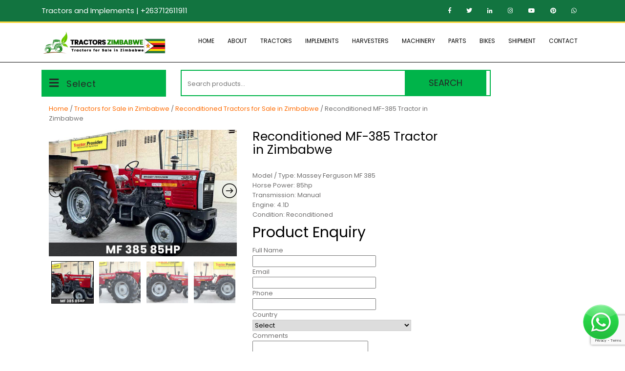

--- FILE ---
content_type: text/html; charset=UTF-8
request_url: https://www.tractors.co.zw/product/reconditioned-mf-385-tractor/
body_size: 20634
content:
<!DOCTYPE html>
<html dir="ltr" lang="en-US" prefix="og: https://ogp.me/ns#">
<head>
<meta charset="UTF-8">
<meta name="viewport" content="width=device-width, initial-scale=1">
<title>Reconditioned MF-385 Tractor in Zimbabwe - Tractors for Sale in Zimbabwe</title>

		<!-- All in One SEO Pro 4.9.3 - aioseo.com -->
	<meta name="description" content="Want to make the most of this harvest season? Start saving and invest in a reconditioned tractor from Tractors Zimbabwe! Affordable tractors to your doorstep Zimbabwean farmers are preparing beforehand to make the most of this harvest season. Their collective endeavors include finding quality-centric tractors that are durable and productive in terms of relative output." />
	<meta name="robots" content="max-image-preview:large" />
	<link rel="canonical" href="https://www.tractors.co.zw/product/reconditioned-mf-385-tractor/" />
	<meta name="generator" content="All in One SEO Pro (AIOSEO) 4.9.3" />

		<!-- Google tag (gtag.js) -->
<script async src="https://www.googletagmanager.com/gtag/js?id=G-SNW7Q3L4M9"></script>
<script>
  window.dataLayer = window.dataLayer || [];
  function gtag(){dataLayer.push(arguments);}
  gtag('js', new Date());

  gtag('config', 'G-SNW7Q3L4M9');
</script>
		<meta property="og:locale" content="en_US" />
		<meta property="og:site_name" content="Tractors for Sale in Zimbabwe -" />
		<meta property="og:type" content="article" />
		<meta property="og:title" content="Reconditioned MF-385 Tractor in Zimbabwe - Tractors for Sale in Zimbabwe" />
		<meta property="og:description" content="Want to make the most of this harvest season? Start saving and invest in a reconditioned tractor from Tractors Zimbabwe! Affordable tractors to your doorstep Zimbabwean farmers are preparing beforehand to make the most of this harvest season. Their collective endeavors include finding quality-centric tractors that are durable and productive in terms of relative output." />
		<meta property="og:url" content="https://www.tractors.co.zw/product/reconditioned-mf-385-tractor/" />
		<meta property="og:image" content="https://www.tractors.co.zw/wp-content/uploads/2022/10/mf385_rc_1-1-2.jpg" />
		<meta property="og:image:secure_url" content="https://www.tractors.co.zw/wp-content/uploads/2022/10/mf385_rc_1-1-2.jpg" />
		<meta property="og:image:width" content="800" />
		<meta property="og:image:height" content="536" />
		<meta property="article:published_time" content="2022-10-06T12:41:47+00:00" />
		<meta property="article:modified_time" content="2023-07-12T11:26:01+00:00" />
		<meta property="article:publisher" content="https://www.facebook.com/TractorsCompany" />
		<meta name="twitter:card" content="summary" />
		<meta name="twitter:site" content="@TractorsCompany" />
		<meta name="twitter:title" content="Reconditioned MF-385 Tractor in Zimbabwe - Tractors for Sale in Zimbabwe" />
		<meta name="twitter:description" content="Want to make the most of this harvest season? Start saving and invest in a reconditioned tractor from Tractors Zimbabwe! Affordable tractors to your doorstep Zimbabwean farmers are preparing beforehand to make the most of this harvest season. Their collective endeavors include finding quality-centric tractors that are durable and productive in terms of relative output." />
		<meta name="twitter:image" content="https://www.tractors.co.zw/wp-content/uploads/2022/10/mf385_rc_1-1-2.jpg" />
		<script type="application/ld+json" class="aioseo-schema">
			{"@context":"https:\/\/schema.org","@graph":[{"@type":"BreadcrumbList","@id":"https:\/\/www.tractors.co.zw\/product\/reconditioned-mf-385-tractor\/#breadcrumblist","itemListElement":[{"@type":"ListItem","@id":"https:\/\/www.tractors.co.zw#listItem","position":1,"name":"Home","item":"https:\/\/www.tractors.co.zw","nextItem":{"@type":"ListItem","@id":"https:\/\/www.tractors.co.zw\/shop\/#listItem","name":"Shop"}},{"@type":"ListItem","@id":"https:\/\/www.tractors.co.zw\/shop\/#listItem","position":2,"name":"Shop","item":"https:\/\/www.tractors.co.zw\/shop\/","nextItem":{"@type":"ListItem","@id":"https:\/\/www.tractors.co.zw\/product-category\/tractors\/#listItem","name":"Tractors for Sale in Zimbabwe"},"previousItem":{"@type":"ListItem","@id":"https:\/\/www.tractors.co.zw#listItem","name":"Home"}},{"@type":"ListItem","@id":"https:\/\/www.tractors.co.zw\/product-category\/tractors\/#listItem","position":3,"name":"Tractors for Sale in Zimbabwe","item":"https:\/\/www.tractors.co.zw\/product-category\/tractors\/","nextItem":{"@type":"ListItem","@id":"https:\/\/www.tractors.co.zw\/product-category\/tractors\/reconditioned-tractors\/#listItem","name":"Reconditioned Tractors for Sale in Zimbabwe"},"previousItem":{"@type":"ListItem","@id":"https:\/\/www.tractors.co.zw\/shop\/#listItem","name":"Shop"}},{"@type":"ListItem","@id":"https:\/\/www.tractors.co.zw\/product-category\/tractors\/reconditioned-tractors\/#listItem","position":4,"name":"Reconditioned Tractors for Sale in Zimbabwe","item":"https:\/\/www.tractors.co.zw\/product-category\/tractors\/reconditioned-tractors\/","nextItem":{"@type":"ListItem","@id":"https:\/\/www.tractors.co.zw\/product\/reconditioned-mf-385-tractor\/#listItem","name":"Reconditioned MF-385 Tractor in Zimbabwe"},"previousItem":{"@type":"ListItem","@id":"https:\/\/www.tractors.co.zw\/product-category\/tractors\/#listItem","name":"Tractors for Sale in Zimbabwe"}},{"@type":"ListItem","@id":"https:\/\/www.tractors.co.zw\/product\/reconditioned-mf-385-tractor\/#listItem","position":5,"name":"Reconditioned MF-385 Tractor in Zimbabwe","previousItem":{"@type":"ListItem","@id":"https:\/\/www.tractors.co.zw\/product-category\/tractors\/reconditioned-tractors\/#listItem","name":"Reconditioned Tractors for Sale in Zimbabwe"}}]},{"@type":"ItemPage","@id":"https:\/\/www.tractors.co.zw\/product\/reconditioned-mf-385-tractor\/#itempage","url":"https:\/\/www.tractors.co.zw\/product\/reconditioned-mf-385-tractor\/","name":"Reconditioned MF-385 Tractor in Zimbabwe - Tractors for Sale in Zimbabwe","description":"Want to make the most of this harvest season? Start saving and invest in a reconditioned tractor from Tractors Zimbabwe! Affordable tractors to your doorstep Zimbabwean farmers are preparing beforehand to make the most of this harvest season. Their collective endeavors include finding quality-centric tractors that are durable and productive in terms of relative output.","inLanguage":"en-US","isPartOf":{"@id":"https:\/\/www.tractors.co.zw\/#website"},"breadcrumb":{"@id":"https:\/\/www.tractors.co.zw\/product\/reconditioned-mf-385-tractor\/#breadcrumblist"},"image":{"@type":"ImageObject","url":"https:\/\/www.tractors.co.zw\/wp-content\/uploads\/2022\/10\/mf385_rc_1-1-2.jpg","@id":"https:\/\/www.tractors.co.zw\/product\/reconditioned-mf-385-tractor\/#mainImage","width":800,"height":536,"caption":"Reconditioned MF 385 for Sale in Zimbabwe"},"primaryImageOfPage":{"@id":"https:\/\/www.tractors.co.zw\/product\/reconditioned-mf-385-tractor\/#mainImage"},"datePublished":"2022-10-06T12:41:47+00:00","dateModified":"2023-07-12T11:26:01+00:00"},{"@type":"Organization","@id":"https:\/\/www.tractors.co.zw\/#organization","name":"Tractors for Sale in Zimbabwe","url":"https:\/\/www.tractors.co.zw\/","email":"info@tractors.co.zw","telephone":"+263712611911","logo":{"@type":"ImageObject","url":"https:\/\/www.tractors.co.zw\/wp-content\/uploads\/2022\/04\/385-4wd.jpg","@id":"https:\/\/www.tractors.co.zw\/product\/reconditioned-mf-385-tractor\/#organizationLogo","width":800,"height":600,"caption":"Massive 385 4WD Tractor for Sale in Zimbabwe"},"image":{"@id":"https:\/\/www.tractors.co.zw\/product\/reconditioned-mf-385-tractor\/#organizationLogo"},"sameAs":["https:\/\/www.facebook.com\/TractorsCompany","https:\/\/twitter.com\/TractorsCompany","https:\/\/www.instagram.com\/tractorscompany","https:\/\/www.pinterest.com\/TractorsCompany","https:\/\/www.youtube.com\/@TractorsCompany","https:\/\/www.linkedin.com\/company\/tractorscompany"],"address":{"@id":"https:\/\/www.tractors.co.zw\/#postaladdress","@type":"PostalAddress","streetAddress":"Chinhoyi Street,","addressLocality":"Harare","addressCountry":"ZW"}},{"@type":"Product","@id":"https:\/\/www.tractors.co.zw\/product\/reconditioned-mf-385-tractor\/#aioseo-product-lbhyietu","name":"Reconditioned MF-385 Tractor in Zimbabwe","description":"Model \/ Type: Massey Ferguson MF 385\r\nHorse Power: 85hp\r\nTransmission: Manual\r\nEngine: 4.1D\r\nCondition: Reconditioned","url":"https:\/\/www.tractors.co.zw\/product\/reconditioned-mf-385-tractor\/","sku":"reconditioned-mf-385-tractor","image":{"@type":"ImageObject","url":"https:\/\/www.tractors.co.zw\/wp-content\/uploads\/2022\/10\/mf385_rc_1-1-2.jpg","@id":"https:\/\/www.tractors.co.zw\/product\/reconditioned-mf-385-tractor\/#productImage","width":800,"height":536,"caption":"Reconditioned MF 385 for Sale in Zimbabwe"},"offers":{"@type":"Offer","url":"https:\/\/www.tractors.co.zw\/product\/reconditioned-mf-385-tractor\/#wooCommerceOffer","price":0,"priceCurrency":"USD","category":"Reconditioned Tractors for Sale in Zimbabwe","availability":"https:\/\/schema.org\/InStock","seller":{"@type":"Organization","@id":"https:\/\/www.tractors.co.zw\/#organization"}}},{"@type":"WebPage","@id":"https:\/\/www.tractors.co.zw\/product\/reconditioned-mf-385-tractor\/#webpage","url":"https:\/\/www.tractors.co.zw\/product\/reconditioned-mf-385-tractor\/","name":"Reconditioned MF-385 Tractor in Zimbabwe - Tractors for Sale in Zimbabwe","description":"Want to make the most of this harvest season? Start saving and invest in a reconditioned tractor from Tractors Zimbabwe! Affordable tractors to your doorstep Zimbabwean farmers are preparing beforehand to make the most of this harvest season. Their collective endeavors include finding quality-centric tractors that are durable and productive in terms of relative output.","inLanguage":"en-US","isPartOf":{"@id":"https:\/\/www.tractors.co.zw\/#website"},"breadcrumb":{"@id":"https:\/\/www.tractors.co.zw\/product\/reconditioned-mf-385-tractor\/#breadcrumblist"},"image":{"@type":"ImageObject","url":"https:\/\/www.tractors.co.zw\/wp-content\/uploads\/2022\/10\/mf385_rc_1-1-2.jpg","@id":"https:\/\/www.tractors.co.zw\/product\/reconditioned-mf-385-tractor\/#mainImage","width":800,"height":536,"caption":"Reconditioned MF 385 for Sale in Zimbabwe"},"primaryImageOfPage":{"@id":"https:\/\/www.tractors.co.zw\/product\/reconditioned-mf-385-tractor\/#mainImage"},"datePublished":"2022-10-06T12:41:47+00:00","dateModified":"2023-07-12T11:26:01+00:00"},{"@type":"WebSite","@id":"https:\/\/www.tractors.co.zw\/#website","url":"https:\/\/www.tractors.co.zw\/","name":"Tractors for Sale in Zimbabwe","alternateName":"Tractors for Sale in Zimbabwe","inLanguage":"en-US","publisher":{"@id":"https:\/\/www.tractors.co.zw\/#organization"}}]}
		</script>
		<!-- All in One SEO Pro -->

<link rel='dns-prefetch' href='//www.google.com' />
<link rel='dns-prefetch' href='//fonts.googleapis.com' />
<link rel="alternate" type="application/rss+xml" title="Tractors for Sale in Zimbabwe &raquo; Feed" href="https://www.tractors.co.zw/feed/" />
<link rel="alternate" type="application/rss+xml" title="Tractors for Sale in Zimbabwe &raquo; Comments Feed" href="https://www.tractors.co.zw/comments/feed/" />
<link rel="alternate" title="oEmbed (JSON)" type="application/json+oembed" href="https://www.tractors.co.zw/wp-json/oembed/1.0/embed?url=https%3A%2F%2Fwww.tractors.co.zw%2Fproduct%2Freconditioned-mf-385-tractor%2F" />
<link rel="alternate" title="oEmbed (XML)" type="text/xml+oembed" href="https://www.tractors.co.zw/wp-json/oembed/1.0/embed?url=https%3A%2F%2Fwww.tractors.co.zw%2Fproduct%2Freconditioned-mf-385-tractor%2F&#038;format=xml" />
<style id='wp-img-auto-sizes-contain-inline-css' type='text/css'>
img:is([sizes=auto i],[sizes^="auto," i]){contain-intrinsic-size:3000px 1500px}
/*# sourceURL=wp-img-auto-sizes-contain-inline-css */
</style>
<style id='wp-emoji-styles-inline-css' type='text/css'>

	img.wp-smiley, img.emoji {
		display: inline !important;
		border: none !important;
		box-shadow: none !important;
		height: 1em !important;
		width: 1em !important;
		margin: 0 0.07em !important;
		vertical-align: -0.1em !important;
		background: none !important;
		padding: 0 !important;
	}
/*# sourceURL=wp-emoji-styles-inline-css */
</style>
<style id='wp-block-library-inline-css' type='text/css'>
:root{--wp-block-synced-color:#7a00df;--wp-block-synced-color--rgb:122,0,223;--wp-bound-block-color:var(--wp-block-synced-color);--wp-editor-canvas-background:#ddd;--wp-admin-theme-color:#007cba;--wp-admin-theme-color--rgb:0,124,186;--wp-admin-theme-color-darker-10:#006ba1;--wp-admin-theme-color-darker-10--rgb:0,107,160.5;--wp-admin-theme-color-darker-20:#005a87;--wp-admin-theme-color-darker-20--rgb:0,90,135;--wp-admin-border-width-focus:2px}@media (min-resolution:192dpi){:root{--wp-admin-border-width-focus:1.5px}}.wp-element-button{cursor:pointer}:root .has-very-light-gray-background-color{background-color:#eee}:root .has-very-dark-gray-background-color{background-color:#313131}:root .has-very-light-gray-color{color:#eee}:root .has-very-dark-gray-color{color:#313131}:root .has-vivid-green-cyan-to-vivid-cyan-blue-gradient-background{background:linear-gradient(135deg,#00d084,#0693e3)}:root .has-purple-crush-gradient-background{background:linear-gradient(135deg,#34e2e4,#4721fb 50%,#ab1dfe)}:root .has-hazy-dawn-gradient-background{background:linear-gradient(135deg,#faaca8,#dad0ec)}:root .has-subdued-olive-gradient-background{background:linear-gradient(135deg,#fafae1,#67a671)}:root .has-atomic-cream-gradient-background{background:linear-gradient(135deg,#fdd79a,#004a59)}:root .has-nightshade-gradient-background{background:linear-gradient(135deg,#330968,#31cdcf)}:root .has-midnight-gradient-background{background:linear-gradient(135deg,#020381,#2874fc)}:root{--wp--preset--font-size--normal:16px;--wp--preset--font-size--huge:42px}.has-regular-font-size{font-size:1em}.has-larger-font-size{font-size:2.625em}.has-normal-font-size{font-size:var(--wp--preset--font-size--normal)}.has-huge-font-size{font-size:var(--wp--preset--font-size--huge)}.has-text-align-center{text-align:center}.has-text-align-left{text-align:left}.has-text-align-right{text-align:right}.has-fit-text{white-space:nowrap!important}#end-resizable-editor-section{display:none}.aligncenter{clear:both}.items-justified-left{justify-content:flex-start}.items-justified-center{justify-content:center}.items-justified-right{justify-content:flex-end}.items-justified-space-between{justify-content:space-between}.screen-reader-text{border:0;clip-path:inset(50%);height:1px;margin:-1px;overflow:hidden;padding:0;position:absolute;width:1px;word-wrap:normal!important}.screen-reader-text:focus{background-color:#ddd;clip-path:none;color:#444;display:block;font-size:1em;height:auto;left:5px;line-height:normal;padding:15px 23px 14px;text-decoration:none;top:5px;width:auto;z-index:100000}html :where(.has-border-color){border-style:solid}html :where([style*=border-top-color]){border-top-style:solid}html :where([style*=border-right-color]){border-right-style:solid}html :where([style*=border-bottom-color]){border-bottom-style:solid}html :where([style*=border-left-color]){border-left-style:solid}html :where([style*=border-width]){border-style:solid}html :where([style*=border-top-width]){border-top-style:solid}html :where([style*=border-right-width]){border-right-style:solid}html :where([style*=border-bottom-width]){border-bottom-style:solid}html :where([style*=border-left-width]){border-left-style:solid}html :where(img[class*=wp-image-]){height:auto;max-width:100%}:where(figure){margin:0 0 1em}html :where(.is-position-sticky){--wp-admin--admin-bar--position-offset:var(--wp-admin--admin-bar--height,0px)}@media screen and (max-width:600px){html :where(.is-position-sticky){--wp-admin--admin-bar--position-offset:0px}}

/*# sourceURL=wp-block-library-inline-css */
</style><style id='wp-block-heading-inline-css' type='text/css'>
h1:where(.wp-block-heading).has-background,h2:where(.wp-block-heading).has-background,h3:where(.wp-block-heading).has-background,h4:where(.wp-block-heading).has-background,h5:where(.wp-block-heading).has-background,h6:where(.wp-block-heading).has-background{padding:1.25em 2.375em}h1.has-text-align-left[style*=writing-mode]:where([style*=vertical-lr]),h1.has-text-align-right[style*=writing-mode]:where([style*=vertical-rl]),h2.has-text-align-left[style*=writing-mode]:where([style*=vertical-lr]),h2.has-text-align-right[style*=writing-mode]:where([style*=vertical-rl]),h3.has-text-align-left[style*=writing-mode]:where([style*=vertical-lr]),h3.has-text-align-right[style*=writing-mode]:where([style*=vertical-rl]),h4.has-text-align-left[style*=writing-mode]:where([style*=vertical-lr]),h4.has-text-align-right[style*=writing-mode]:where([style*=vertical-rl]),h5.has-text-align-left[style*=writing-mode]:where([style*=vertical-lr]),h5.has-text-align-right[style*=writing-mode]:where([style*=vertical-rl]),h6.has-text-align-left[style*=writing-mode]:where([style*=vertical-lr]),h6.has-text-align-right[style*=writing-mode]:where([style*=vertical-rl]){rotate:180deg}
/*# sourceURL=https://www.tractors.co.zw/wp-includes/blocks/heading/style.min.css */
</style>
<style id='wp-block-latest-posts-inline-css' type='text/css'>
.wp-block-latest-posts{box-sizing:border-box}.wp-block-latest-posts.alignleft{margin-right:2em}.wp-block-latest-posts.alignright{margin-left:2em}.wp-block-latest-posts.wp-block-latest-posts__list{list-style:none}.wp-block-latest-posts.wp-block-latest-posts__list li{clear:both;overflow-wrap:break-word}.wp-block-latest-posts.is-grid{display:flex;flex-wrap:wrap}.wp-block-latest-posts.is-grid li{margin:0 1.25em 1.25em 0;width:100%}@media (min-width:600px){.wp-block-latest-posts.columns-2 li{width:calc(50% - .625em)}.wp-block-latest-posts.columns-2 li:nth-child(2n){margin-right:0}.wp-block-latest-posts.columns-3 li{width:calc(33.33333% - .83333em)}.wp-block-latest-posts.columns-3 li:nth-child(3n){margin-right:0}.wp-block-latest-posts.columns-4 li{width:calc(25% - .9375em)}.wp-block-latest-posts.columns-4 li:nth-child(4n){margin-right:0}.wp-block-latest-posts.columns-5 li{width:calc(20% - 1em)}.wp-block-latest-posts.columns-5 li:nth-child(5n){margin-right:0}.wp-block-latest-posts.columns-6 li{width:calc(16.66667% - 1.04167em)}.wp-block-latest-posts.columns-6 li:nth-child(6n){margin-right:0}}:root :where(.wp-block-latest-posts.is-grid){padding:0}:root :where(.wp-block-latest-posts.wp-block-latest-posts__list){padding-left:0}.wp-block-latest-posts__post-author,.wp-block-latest-posts__post-date{display:block;font-size:.8125em}.wp-block-latest-posts__post-excerpt,.wp-block-latest-posts__post-full-content{margin-bottom:1em;margin-top:.5em}.wp-block-latest-posts__featured-image a{display:inline-block}.wp-block-latest-posts__featured-image img{height:auto;max-width:100%;width:auto}.wp-block-latest-posts__featured-image.alignleft{float:left;margin-right:1em}.wp-block-latest-posts__featured-image.alignright{float:right;margin-left:1em}.wp-block-latest-posts__featured-image.aligncenter{margin-bottom:1em;text-align:center}
/*# sourceURL=https://www.tractors.co.zw/wp-includes/blocks/latest-posts/style.min.css */
</style>
<style id='wp-block-group-inline-css' type='text/css'>
.wp-block-group{box-sizing:border-box}:where(.wp-block-group.wp-block-group-is-layout-constrained){position:relative}
/*# sourceURL=https://www.tractors.co.zw/wp-includes/blocks/group/style.min.css */
</style>
<link rel='stylesheet' id='wc-blocks-style-css' href='https://www.tractors.co.zw/wp-content/plugins/woocommerce/assets/client/blocks/wc-blocks.css?ver=wc-10.4.3' type='text/css' media='all' />
<style id='global-styles-inline-css' type='text/css'>
:root{--wp--preset--aspect-ratio--square: 1;--wp--preset--aspect-ratio--4-3: 4/3;--wp--preset--aspect-ratio--3-4: 3/4;--wp--preset--aspect-ratio--3-2: 3/2;--wp--preset--aspect-ratio--2-3: 2/3;--wp--preset--aspect-ratio--16-9: 16/9;--wp--preset--aspect-ratio--9-16: 9/16;--wp--preset--color--black: #000000;--wp--preset--color--cyan-bluish-gray: #abb8c3;--wp--preset--color--white: #ffffff;--wp--preset--color--pale-pink: #f78da7;--wp--preset--color--vivid-red: #cf2e2e;--wp--preset--color--luminous-vivid-orange: #ff6900;--wp--preset--color--luminous-vivid-amber: #fcb900;--wp--preset--color--light-green-cyan: #7bdcb5;--wp--preset--color--vivid-green-cyan: #00d084;--wp--preset--color--pale-cyan-blue: #8ed1fc;--wp--preset--color--vivid-cyan-blue: #0693e3;--wp--preset--color--vivid-purple: #9b51e0;--wp--preset--gradient--vivid-cyan-blue-to-vivid-purple: linear-gradient(135deg,rgb(6,147,227) 0%,rgb(155,81,224) 100%);--wp--preset--gradient--light-green-cyan-to-vivid-green-cyan: linear-gradient(135deg,rgb(122,220,180) 0%,rgb(0,208,130) 100%);--wp--preset--gradient--luminous-vivid-amber-to-luminous-vivid-orange: linear-gradient(135deg,rgb(252,185,0) 0%,rgb(255,105,0) 100%);--wp--preset--gradient--luminous-vivid-orange-to-vivid-red: linear-gradient(135deg,rgb(255,105,0) 0%,rgb(207,46,46) 100%);--wp--preset--gradient--very-light-gray-to-cyan-bluish-gray: linear-gradient(135deg,rgb(238,238,238) 0%,rgb(169,184,195) 100%);--wp--preset--gradient--cool-to-warm-spectrum: linear-gradient(135deg,rgb(74,234,220) 0%,rgb(151,120,209) 20%,rgb(207,42,186) 40%,rgb(238,44,130) 60%,rgb(251,105,98) 80%,rgb(254,248,76) 100%);--wp--preset--gradient--blush-light-purple: linear-gradient(135deg,rgb(255,206,236) 0%,rgb(152,150,240) 100%);--wp--preset--gradient--blush-bordeaux: linear-gradient(135deg,rgb(254,205,165) 0%,rgb(254,45,45) 50%,rgb(107,0,62) 100%);--wp--preset--gradient--luminous-dusk: linear-gradient(135deg,rgb(255,203,112) 0%,rgb(199,81,192) 50%,rgb(65,88,208) 100%);--wp--preset--gradient--pale-ocean: linear-gradient(135deg,rgb(255,245,203) 0%,rgb(182,227,212) 50%,rgb(51,167,181) 100%);--wp--preset--gradient--electric-grass: linear-gradient(135deg,rgb(202,248,128) 0%,rgb(113,206,126) 100%);--wp--preset--gradient--midnight: linear-gradient(135deg,rgb(2,3,129) 0%,rgb(40,116,252) 100%);--wp--preset--font-size--small: 13px;--wp--preset--font-size--medium: 20px;--wp--preset--font-size--large: 36px;--wp--preset--font-size--x-large: 42px;--wp--preset--spacing--20: 0.44rem;--wp--preset--spacing--30: 0.67rem;--wp--preset--spacing--40: 1rem;--wp--preset--spacing--50: 1.5rem;--wp--preset--spacing--60: 2.25rem;--wp--preset--spacing--70: 3.38rem;--wp--preset--spacing--80: 5.06rem;--wp--preset--shadow--natural: 6px 6px 9px rgba(0, 0, 0, 0.2);--wp--preset--shadow--deep: 12px 12px 50px rgba(0, 0, 0, 0.4);--wp--preset--shadow--sharp: 6px 6px 0px rgba(0, 0, 0, 0.2);--wp--preset--shadow--outlined: 6px 6px 0px -3px rgb(255, 255, 255), 6px 6px rgb(0, 0, 0);--wp--preset--shadow--crisp: 6px 6px 0px rgb(0, 0, 0);}:where(.is-layout-flex){gap: 0.5em;}:where(.is-layout-grid){gap: 0.5em;}body .is-layout-flex{display: flex;}.is-layout-flex{flex-wrap: wrap;align-items: center;}.is-layout-flex > :is(*, div){margin: 0;}body .is-layout-grid{display: grid;}.is-layout-grid > :is(*, div){margin: 0;}:where(.wp-block-columns.is-layout-flex){gap: 2em;}:where(.wp-block-columns.is-layout-grid){gap: 2em;}:where(.wp-block-post-template.is-layout-flex){gap: 1.25em;}:where(.wp-block-post-template.is-layout-grid){gap: 1.25em;}.has-black-color{color: var(--wp--preset--color--black) !important;}.has-cyan-bluish-gray-color{color: var(--wp--preset--color--cyan-bluish-gray) !important;}.has-white-color{color: var(--wp--preset--color--white) !important;}.has-pale-pink-color{color: var(--wp--preset--color--pale-pink) !important;}.has-vivid-red-color{color: var(--wp--preset--color--vivid-red) !important;}.has-luminous-vivid-orange-color{color: var(--wp--preset--color--luminous-vivid-orange) !important;}.has-luminous-vivid-amber-color{color: var(--wp--preset--color--luminous-vivid-amber) !important;}.has-light-green-cyan-color{color: var(--wp--preset--color--light-green-cyan) !important;}.has-vivid-green-cyan-color{color: var(--wp--preset--color--vivid-green-cyan) !important;}.has-pale-cyan-blue-color{color: var(--wp--preset--color--pale-cyan-blue) !important;}.has-vivid-cyan-blue-color{color: var(--wp--preset--color--vivid-cyan-blue) !important;}.has-vivid-purple-color{color: var(--wp--preset--color--vivid-purple) !important;}.has-black-background-color{background-color: var(--wp--preset--color--black) !important;}.has-cyan-bluish-gray-background-color{background-color: var(--wp--preset--color--cyan-bluish-gray) !important;}.has-white-background-color{background-color: var(--wp--preset--color--white) !important;}.has-pale-pink-background-color{background-color: var(--wp--preset--color--pale-pink) !important;}.has-vivid-red-background-color{background-color: var(--wp--preset--color--vivid-red) !important;}.has-luminous-vivid-orange-background-color{background-color: var(--wp--preset--color--luminous-vivid-orange) !important;}.has-luminous-vivid-amber-background-color{background-color: var(--wp--preset--color--luminous-vivid-amber) !important;}.has-light-green-cyan-background-color{background-color: var(--wp--preset--color--light-green-cyan) !important;}.has-vivid-green-cyan-background-color{background-color: var(--wp--preset--color--vivid-green-cyan) !important;}.has-pale-cyan-blue-background-color{background-color: var(--wp--preset--color--pale-cyan-blue) !important;}.has-vivid-cyan-blue-background-color{background-color: var(--wp--preset--color--vivid-cyan-blue) !important;}.has-vivid-purple-background-color{background-color: var(--wp--preset--color--vivid-purple) !important;}.has-black-border-color{border-color: var(--wp--preset--color--black) !important;}.has-cyan-bluish-gray-border-color{border-color: var(--wp--preset--color--cyan-bluish-gray) !important;}.has-white-border-color{border-color: var(--wp--preset--color--white) !important;}.has-pale-pink-border-color{border-color: var(--wp--preset--color--pale-pink) !important;}.has-vivid-red-border-color{border-color: var(--wp--preset--color--vivid-red) !important;}.has-luminous-vivid-orange-border-color{border-color: var(--wp--preset--color--luminous-vivid-orange) !important;}.has-luminous-vivid-amber-border-color{border-color: var(--wp--preset--color--luminous-vivid-amber) !important;}.has-light-green-cyan-border-color{border-color: var(--wp--preset--color--light-green-cyan) !important;}.has-vivid-green-cyan-border-color{border-color: var(--wp--preset--color--vivid-green-cyan) !important;}.has-pale-cyan-blue-border-color{border-color: var(--wp--preset--color--pale-cyan-blue) !important;}.has-vivid-cyan-blue-border-color{border-color: var(--wp--preset--color--vivid-cyan-blue) !important;}.has-vivid-purple-border-color{border-color: var(--wp--preset--color--vivid-purple) !important;}.has-vivid-cyan-blue-to-vivid-purple-gradient-background{background: var(--wp--preset--gradient--vivid-cyan-blue-to-vivid-purple) !important;}.has-light-green-cyan-to-vivid-green-cyan-gradient-background{background: var(--wp--preset--gradient--light-green-cyan-to-vivid-green-cyan) !important;}.has-luminous-vivid-amber-to-luminous-vivid-orange-gradient-background{background: var(--wp--preset--gradient--luminous-vivid-amber-to-luminous-vivid-orange) !important;}.has-luminous-vivid-orange-to-vivid-red-gradient-background{background: var(--wp--preset--gradient--luminous-vivid-orange-to-vivid-red) !important;}.has-very-light-gray-to-cyan-bluish-gray-gradient-background{background: var(--wp--preset--gradient--very-light-gray-to-cyan-bluish-gray) !important;}.has-cool-to-warm-spectrum-gradient-background{background: var(--wp--preset--gradient--cool-to-warm-spectrum) !important;}.has-blush-light-purple-gradient-background{background: var(--wp--preset--gradient--blush-light-purple) !important;}.has-blush-bordeaux-gradient-background{background: var(--wp--preset--gradient--blush-bordeaux) !important;}.has-luminous-dusk-gradient-background{background: var(--wp--preset--gradient--luminous-dusk) !important;}.has-pale-ocean-gradient-background{background: var(--wp--preset--gradient--pale-ocean) !important;}.has-electric-grass-gradient-background{background: var(--wp--preset--gradient--electric-grass) !important;}.has-midnight-gradient-background{background: var(--wp--preset--gradient--midnight) !important;}.has-small-font-size{font-size: var(--wp--preset--font-size--small) !important;}.has-medium-font-size{font-size: var(--wp--preset--font-size--medium) !important;}.has-large-font-size{font-size: var(--wp--preset--font-size--large) !important;}.has-x-large-font-size{font-size: var(--wp--preset--font-size--x-large) !important;}
/*# sourceURL=global-styles-inline-css */
</style>

<style id='classic-theme-styles-inline-css' type='text/css'>
/*! This file is auto-generated */
.wp-block-button__link{color:#fff;background-color:#32373c;border-radius:9999px;box-shadow:none;text-decoration:none;padding:calc(.667em + 2px) calc(1.333em + 2px);font-size:1.125em}.wp-block-file__button{background:#32373c;color:#fff;text-decoration:none}
/*# sourceURL=/wp-includes/css/classic-themes.min.css */
</style>
<link rel='stylesheet' id='woocommerce-layout-css' href='https://www.tractors.co.zw/wp-content/plugins/woocommerce/assets/css/woocommerce-layout.css?ver=10.4.3' type='text/css' media='all' />
<link rel='stylesheet' id='woocommerce-smallscreen-css' href='https://www.tractors.co.zw/wp-content/plugins/woocommerce/assets/css/woocommerce-smallscreen.css?ver=10.4.3' type='text/css' media='only screen and (max-width: 768px)' />
<link rel='stylesheet' id='woocommerce-general-css' href='https://www.tractors.co.zw/wp-content/plugins/woocommerce/assets/css/woocommerce.css?ver=10.4.3' type='text/css' media='all' />
<style id='woocommerce-inline-inline-css' type='text/css'>
.woocommerce form .form-row .required { visibility: visible; }
/*# sourceURL=woocommerce-inline-inline-css */
</style>
<link rel='stylesheet' id='classic-ecommerce-google-fonts-css' href='https://fonts.googleapis.com/css?family=Oswald%3A200%2C300%2C400%2C500%2C600%2C700%7CMontserrat%3A100%2C100i%2C200%2C200i%2C300%2C300i%2C400%2C400i%2C500%2C500i%2C600%2C600i%2C700%2C700i%2C800%2C800i%2C900%2C900i&#038;display=swap&#038;ver=6.9' type='text/css' media='all' />
<link rel='stylesheet' id='bootstrap-css-css' href='https://www.tractors.co.zw/wp-content/themes/tractorscoug/css/bootstrap.css?ver=6.9' type='text/css' media='all' />
<link rel='stylesheet' id='classic-ecommerce-basic-style-css' href='https://www.tractors.co.zw/wp-content/themes/tractorscoug/style.css?ver=1769006579' type='text/css' media='all' />
<link rel='stylesheet' id='owl.carousel-css' href='https://www.tractors.co.zw/wp-content/themes/tractorscoug/css/owl.carousel.css?ver=6.9' type='text/css' media='all' />
<link rel='stylesheet' id='classic-ecommerce-responsive-css' href='https://www.tractors.co.zw/wp-content/themes/tractorscoug/css/responsive.css?ver=6.9' type='text/css' media='all' />
<link rel='stylesheet' id='classic-ecommerce-default-css' href='https://www.tractors.co.zw/wp-content/themes/tractorscoug/css/default.css?ver=6.9' type='text/css' media='all' />
<link rel='stylesheet' id='font-awesome-css' href='https://www.tractors.co.zw/wp-content/themes/tractorscoug/css/fontawesome-all.css?ver=6.9' type='text/css' media='all' />
<link rel='stylesheet' id='slick-css' href='https://www.tractors.co.zw/wp-content/plugins/woo-product-gallery-slider/assets/css/slick.css?ver=2.3.22' type='text/css' media='all' />
<link rel='stylesheet' id='slick-theme-css' href='https://www.tractors.co.zw/wp-content/plugins/woo-product-gallery-slider/assets/css/slick-theme.css?ver=2.3.22' type='text/css' media='all' />
<link rel='stylesheet' id='fancybox-css' href='https://www.tractors.co.zw/wp-content/plugins/woo-product-gallery-slider/assets/css/jquery.fancybox.min.css?ver=2.3.22' type='text/css' media='all' />
<style id='fancybox-inline-css' type='text/css'>

					.wpgs-nav .slick-track {
						transform: inherit !important;
					}
				.wpgs-for .slick-slide{cursor:pointer;}
/*# sourceURL=fancybox-inline-css */
</style>
<link rel='stylesheet' id='flaticon-wpgs-css' href='https://www.tractors.co.zw/wp-content/plugins/woo-product-gallery-slider/assets/css/font/flaticon.css?ver=2.3.22' type='text/css' media='all' />
<script type="text/javascript" src="https://www.tractors.co.zw/wp-includes/js/jquery/jquery.min.js?ver=3.7.1" id="jquery-core-js"></script>
<script type="text/javascript" src="https://www.tractors.co.zw/wp-includes/js/jquery/jquery-migrate.min.js?ver=3.4.1" id="jquery-migrate-js"></script>
<script type="text/javascript" id="wc-single-product-js-extra">
/* <![CDATA[ */
var wc_single_product_params = {"i18n_required_rating_text":"Please select a rating","i18n_rating_options":["1 of 5 stars","2 of 5 stars","3 of 5 stars","4 of 5 stars","5 of 5 stars"],"i18n_product_gallery_trigger_text":"View full-screen image gallery","review_rating_required":"yes","flexslider":{"rtl":false,"animation":"slide","smoothHeight":true,"directionNav":false,"controlNav":"thumbnails","slideshow":false,"animationSpeed":500,"animationLoop":false,"allowOneSlide":false},"zoom_enabled":"","zoom_options":[],"photoswipe_enabled":"","photoswipe_options":{"shareEl":false,"closeOnScroll":false,"history":false,"hideAnimationDuration":0,"showAnimationDuration":0},"flexslider_enabled":""};
//# sourceURL=wc-single-product-js-extra
/* ]]> */
</script>
<script type="text/javascript" src="https://www.tractors.co.zw/wp-content/plugins/woocommerce/assets/js/frontend/single-product.min.js?ver=10.4.3" id="wc-single-product-js" defer="defer" data-wp-strategy="defer"></script>
<script type="text/javascript" src="https://www.tractors.co.zw/wp-content/plugins/woocommerce/assets/js/jquery-blockui/jquery.blockUI.min.js?ver=2.7.0-wc.10.4.3" id="wc-jquery-blockui-js" defer="defer" data-wp-strategy="defer"></script>
<script type="text/javascript" src="https://www.tractors.co.zw/wp-content/plugins/woocommerce/assets/js/js-cookie/js.cookie.min.js?ver=2.1.4-wc.10.4.3" id="wc-js-cookie-js" defer="defer" data-wp-strategy="defer"></script>
<script type="text/javascript" id="woocommerce-js-extra">
/* <![CDATA[ */
var woocommerce_params = {"ajax_url":"/wp-admin/admin-ajax.php","wc_ajax_url":"/?wc-ajax=%%endpoint%%","i18n_password_show":"Show password","i18n_password_hide":"Hide password"};
//# sourceURL=woocommerce-js-extra
/* ]]> */
</script>
<script type="text/javascript" src="https://www.tractors.co.zw/wp-content/plugins/woocommerce/assets/js/frontend/woocommerce.min.js?ver=10.4.3" id="woocommerce-js" defer="defer" data-wp-strategy="defer"></script>
<script type="text/javascript" src="https://www.tractors.co.zw/wp-content/themes/tractorscoug/js/bootstrap.js?ver=6.9" id="bootstrap-js-js"></script>
<script type="text/javascript" src="https://www.tractors.co.zw/wp-content/themes/tractorscoug/js/owl.carousel.js?ver=6.9" id="owl.carousel-js"></script>
<script type="text/javascript" src="https://www.tractors.co.zw/wp-content/themes/tractorscoug/js/theme.js?ver=6.9" id="classic-ecommerce-theme-js"></script>
<script type="text/javascript" src="https://www.tractors.co.zw/wp-content/themes/tractorscoug/js/jquery.superfish.js?ver=6.9" id="jquery.superfish-js"></script>
<link rel="https://api.w.org/" href="https://www.tractors.co.zw/wp-json/" /><link rel="alternate" title="JSON" type="application/json" href="https://www.tractors.co.zw/wp-json/wp/v2/product/1223" /><link rel="EditURI" type="application/rsd+xml" title="RSD" href="https://www.tractors.co.zw/xmlrpc.php?rsd" />
<meta name="generator" content="WordPress 6.9" />
<meta name="generator" content="WooCommerce 10.4.3" />
<link rel='shortlink' href='https://www.tractors.co.zw/?p=1223' />
	<noscript><style>.woocommerce-product-gallery{ opacity: 1 !important; }</style></noscript>
	<style type="text/css">.recentcomments a{display:inline !important;padding:0 !important;margin:0 !important;}</style>	<style type="text/css">
		
	</style>
	<style type="text/css">.wpgs-for .slick-arrow::before,.wpgs-nav .slick-prev::before, .wpgs-nav .slick-next::before{color:#000;}.fancybox-bg{background-color:rgba(10,0,0,0.75);}.fancybox-caption,.fancybox-infobar{color:#fff;}.wpgs-nav .slick-slide{border-color:transparent}.wpgs-nav .slick-current{border-color:#000}.wpgs-video-wrapper{min-height:500px;}</style><link rel="icon" href="https://www.tractors.co.zw/wp-content/uploads/2022/05/tractors.co_.tz_ico.png" sizes="32x32" />
<link rel="icon" href="https://www.tractors.co.zw/wp-content/uploads/2022/05/tractors.co_.tz_ico.png" sizes="192x192" />
<link rel="apple-touch-icon" href="https://www.tractors.co.zw/wp-content/uploads/2022/05/tractors.co_.tz_ico.png" />
<meta name="msapplication-TileImage" content="https://www.tractors.co.zw/wp-content/uploads/2022/05/tractors.co_.tz_ico.png" />
        <style type="text/css" id="rmwr-dynamic-css">
        .read-link {
            font-weight: normal;
            color: #000000;
            background: #ffffff;
            padding: 0px;
            border-bottom: 1px solid #000000;
            -webkit-box-shadow: none !important;
            box-shadow: none !important;
            cursor: pointer;
            text-decoration: none;
            display: inline-block;
            border-top: none;
            border-left: none;
            border-right: none;
            transition: color 0.3s ease, background-color 0.3s ease;
        }
        
        .read-link:hover,
        .read-link:focus {
            color: #191919;
            text-decoration: none;
            outline: 2px solid #000000;
            outline-offset: 2px;
        }
        
        .read-link:focus {
            outline: 2px solid #000000;
            outline-offset: 2px;
        }
        
        .read_div {
            margin-top: 10px;
        }
        
        .read_div[data-animation="fade"] {
            transition: opacity 0.3s ease;
        }
        
        /* Print optimization (Free feature) */
                @media print {
            .read_div[style*="display: none"] {
                display: block !important;
            }
            .read-link {
                display: none !important;
            }
        }
                </style>
        		<style type="text/css" id="wp-custom-css">
			#tab-title-description { display:none!important; }
.woocommerce-error { display:none!important; }		</style>
		</head>

<body class="wp-singular product-template-default single single-product postid-1223 wp-custom-logo wp-theme-tractorscoug theme-tractorscoug woocommerce woocommerce-page woocommerce-no-js group-blog">


<div id="preloader">
  <div id="status">&nbsp;</div>
</div>

<a class="screen-reader-text skip-link" href="#content">Skip to content</a>

<div id="pageholder" >

<div class="header-top">
  <div class="container">
    <div class="row">
      <div class="col-lg-7 col-md-7">
        <p><a href="https://wa.me/263712611911/" style="color:#FFFFFF;" target="_blank">Tractors and Implements | +263712611911</a></p>
      </div>
      <div class="col-lg-5 col-md-5">
        <div class="social-icons">
                      <a title="" target="_blank" href="https://www.facebook.com/TractorsCompany"><i class="fab fa-facebook-f"></i></a> 
                                <a title="" target="_blank" href="https://twitter.com/TractorsCompany"><i class="fab fa-twitter"></i></a>
                     
            <a title="" target="_blank" href="https://www.linkedin.com/company/tractorscompany"><i class="fab fa-linkedin-in"></i></a>
                     
            <a title="" target="_blank" href="https://www.instagram.com/tractorscompany"><i class="fab fa-instagram"></i></a>
                     
            <a title="" target="_blank" href="https://www.youtube.com/@TractorsCompany"><i class="fab fa-youtube"></i></a>
                     
            <a title="" target="_blank" href="https://www.pinterest.com/TractorsCompany"><i class="fab fa-pinterest"></i></a>
                    
            <a href="https://wa.me/263712611911/" target="_blank"><i class="fab fa-whatsapp"></i></a>          
        </div>
      </div>
    </div>
  </div>
</div>

<div class="header">
  <div class="container">
    <div class="row">
      <div class="col-lg-3 col-md-8 col-8">
        <div class="logo">
          <a href="https://www.tractors.co.zw/" class="custom-logo-link" rel="home"><img width="415" height="82" src="https://www.tractors.co.zw/wp-content/uploads/2022/09/new-logo-zm.png" class="custom-logo" alt="Tractors Zimbabwe" decoding="async" srcset="https://www.tractors.co.zw/wp-content/uploads/2022/09/new-logo-zm.png 415w, https://www.tractors.co.zw/wp-content/uploads/2022/09/new-logo-zm-300x59.png 300w" sizes="(max-width: 415px) 100vw, 415px" title="Tractors Zimbabwe - Tractors for Sale in Zimbabwe" /></a>          <div class="site-branding-text">
            <!--<h1 class="site-title"><a href="https://www.tractors.co.zw/">Tractors for Sale in Zimbabwe</a></h1>-->
             
          </div>
        </div>
      </div>
      <div class="col-lg-9 col-md-4 col-4">
        <div class="toggle-nav">
                      <button role="tab">MENU</button>
                  </div>
        <div id="mySidenav" class="nav sidenav">
          <nav id="site-navigation" class="main-nav" role="navigation" aria-label="Top Menu">
            <div class="main-menu clearfix"><ul id="menu-mnumain" class="clearfix mobile_nav"><li id="menu-item-303" class="menu-item menu-item-type-custom menu-item-object-custom menu-item-303"><a href="/">Home</a></li>
<li id="menu-item-311" class="menu-item menu-item-type-post_type menu-item-object-page menu-item-311"><a href="https://www.tractors.co.zw/about-us/">About</a></li>
<li id="menu-item-304" class="menu-item menu-item-type-custom menu-item-object-custom menu-item-has-children menu-item-304"><a href="https://www.tractors.co.zw/product-category/tractors/">Tractors</a>
<ul class="sub-menu">
	<li id="menu-item-305" class="menu-item menu-item-type-custom menu-item-object-custom menu-item-305"><a href="/product-category/tractors/massey-ferguson/">Massey Ferguson</a></li>
	<li id="menu-item-525" class="menu-item menu-item-type-custom menu-item-object-custom menu-item-525"><a href="/product-category/tractors/new-holland">New Holland</a></li>
	<li id="menu-item-716" class="menu-item menu-item-type-custom menu-item-object-custom menu-item-716"><a href="/product-category/tractors/massive-tractors/">Massive Tractors</a></li>
	<li id="menu-item-1280" class="menu-item menu-item-type-custom menu-item-object-custom menu-item-1280"><a href="/product-category/tractors/reconditioned-tractors/">Reconditioned</a></li>
	<li id="menu-item-1281" class="menu-item menu-item-type-custom menu-item-object-custom menu-item-1281"><a href="/product-category/tractors/used-tractors/">Used Tractors</a></li>
	<li id="menu-item-2085" class="menu-item menu-item-type-custom menu-item-object-custom menu-item-2085"><a href="/product-category/tractors/walking-tractors/">Walking Tractors</a></li>
	<li id="menu-item-2382" class="menu-item menu-item-type-custom menu-item-object-custom menu-item-2382"><a href="/product-category/tractors/mini-4wd-tractors/">Mini 4WD Tractors</a></li>
</ul>
</li>
<li id="menu-item-307" class="menu-item menu-item-type-custom menu-item-object-custom menu-item-has-children menu-item-307"><a href="/product-category/farm-implements/">Implements</a>
<ul class="sub-menu">
	<li id="menu-item-2084" class="menu-item menu-item-type-custom menu-item-object-custom menu-item-2084"><a href="/product-category/farm-implements/walking-tractor-implements/">Walking Tractor Implements</a></li>
	<li id="menu-item-2383" class="menu-item menu-item-type-custom menu-item-object-custom menu-item-2383"><a href="/product-category/farm-implements/Mini-4WD-Tractor-Implements/">Mini 4WD Tractor Implements</a></li>
</ul>
</li>
<li id="menu-item-690" class="menu-item menu-item-type-custom menu-item-object-custom menu-item-690"><a href="/product-category/combine-harvesters/">Harvesters</a></li>
<li id="menu-item-2574" class="menu-item menu-item-type-custom menu-item-object-custom menu-item-has-children menu-item-2574"><a href="https://www.tractors.co.zw/product-category/Machinery/">Machinery</a>
<ul class="sub-menu">
	<li id="menu-item-3003" class="menu-item menu-item-type-custom menu-item-object-custom menu-item-3003"><a href="https://www.tractors.co.zw/product-category/machinery/backhoe-loaders/">Backhoe Loaders</a></li>
	<li id="menu-item-3004" class="menu-item menu-item-type-custom menu-item-object-custom menu-item-3004"><a href="https://www.tractors.co.zw/product-category/machinery/bulldozers/">Bulldozers</a></li>
	<li id="menu-item-3005" class="menu-item menu-item-type-custom menu-item-object-custom menu-item-3005"><a href="https://www.tractors.co.zw/product-category/machinery/forklifts/">Forklifts</a></li>
	<li id="menu-item-3006" class="menu-item menu-item-type-custom menu-item-object-custom menu-item-3006"><a href="https://www.tractors.co.zw/product-category/machinery/wheel-loaders/">Wheel Loaders</a></li>
</ul>
</li>
<li id="menu-item-738" class="menu-item menu-item-type-custom menu-item-object-custom menu-item-has-children menu-item-738"><a href="/product-category/parts-and-accessories/">Parts</a>
<ul class="sub-menu">
	<li id="menu-item-1686" class="menu-item menu-item-type-custom menu-item-object-custom menu-item-1686"><a href="/product-category/parts-and-accessories/accessories/">Accessories</a></li>
	<li id="menu-item-1282" class="menu-item menu-item-type-custom menu-item-object-custom menu-item-1282"><a href="/product-category/parts-and-accessories/spare-parts/">Spare Parts</a></li>
	<li id="menu-item-1283" class="menu-item menu-item-type-custom menu-item-object-custom menu-item-1283"><a href="/product-category/parts-and-accessories/tyres/">Tyres</a></li>
</ul>
</li>
<li id="menu-item-1284" class="menu-item menu-item-type-custom menu-item-object-custom menu-item-1284"><a href="/product-category/motorbikes/">Bikes</a></li>
<li id="menu-item-1287" class="menu-item menu-item-type-post_type menu-item-object-page menu-item-has-children menu-item-1287"><a href="https://www.tractors.co.zw/shipment/">Shipment</a>
<ul class="sub-menu">
	<li id="menu-item-1288" class="menu-item menu-item-type-post_type menu-item-object-page menu-item-1288"><a href="https://www.tractors.co.zw/faq/">FAQs</a></li>
	<li id="menu-item-1291" class="menu-item menu-item-type-post_type menu-item-object-page menu-item-1291"><a href="https://www.tractors.co.zw/news/">News</a></li>
</ul>
</li>
<li id="menu-item-310" class="menu-item menu-item-type-post_type menu-item-object-page menu-item-has-children menu-item-310"><a href="https://www.tractors.co.zw/contact-us/">Contact</a>
<ul class="sub-menu">
	<li id="menu-item-1762" class="menu-item menu-item-type-post_type menu-item-object-page menu-item-1762"><a href="https://www.tractors.co.zw/recommended-suppliers/">Recommended Suppliers</a></li>
</ul>
</li>
</ul></div>            <a href="javascript:void(0)" class="close-button">CLOSE</a>
          </nav>
        </div>
      </div>
    </div>
  </div>
</div>
  
  <div class="category-meta">
    <div class="container">
      <div class="row">
        <div class="col-lg-3 col-md-3">
          <button class="category-btn"><i class="fa fa-bars" aria-hidden="true"></i>Select</button>
          <div class="category-dropdown">
                            <li class="drp_dwn_menu"><a href="https://www.tractors.co.zw/product-category/uncategorized/">
                Uncategorized</a></li>
                                <li class="drp_dwn_menu"><a href="https://www.tractors.co.zw/product-category/tractors/">
                Tractors for Sale in Zimbabwe</a></li>
                                <li class="drp_dwn_menu"><a href="https://www.tractors.co.zw/product-category/parts-and-accessories/">
                Tractor Parts and Accessories in Zimbabwe</a></li>
                                <li class="drp_dwn_menu"><a href="https://www.tractors.co.zw/product-category/motorbikes/">
                Motorbikes for Sale in Zimbabwe</a></li>
                                <li class="drp_dwn_menu"><a href="https://www.tractors.co.zw/product-category/mini-4wd-tractor-implements/">
                Mini 4WD Tractor Implements</a></li>
                          </div>
        </div>
        <div class="col-lg-7 col-md-7">
          <div class="product-search">
            <form role="search" method="get" class="woocommerce-product-search" action="https://www.tractors.co.zw/">
	<label class="screen-reader-text" for="woocommerce-product-search-field-0">Search for:</label>
	<input type="search" id="woocommerce-product-search-field-0" class="search-field" placeholder="Search products&hellip;" value="" name="s" />
	<button type="submit" value="Search" class="">Search</button>
	<input type="hidden" name="post_type" value="product" />
</form>
          </div>
        </div>
        <div class="col-lg-2 col-md-2">        
        	&nbsp;
        </div>
        <!--
        <div class="col-lg-1 col-md-1 col-6">
          <div class="product-account">
                          <a href="" title=""><i class="fas fa-sign-in-alt"></i></a>
                          <a href="" title=""><i class="fas fa-user"></i></a>
                      </div>  
        </div>
        <div class="col-lg-1 col-md-1 col-6">
          <div class="product-cart">
            <a href="" title=""><i class="fas fa-shopping-cart"></i></a>
            <span class="item-count"> </span>
          </div>
        </div>
        -->
      </div>
    </div>
  </div>

<div id="content" class="container ">
	<div class="row m-0">
		<div class="col-lg-9 col-md-9">
			<div id="primary" class="content-area classic-ecommerce"><main id="main" class="site-main" role="main"><nav class="woocommerce-breadcrumb" aria-label="Breadcrumb"><a href="https://www.tractors.co.zw">Home</a>&nbsp;&#47;&nbsp;<a href="https://www.tractors.co.zw/product-category/tractors/">Tractors for Sale in Zimbabwe</a>&nbsp;&#47;&nbsp;<a href="https://www.tractors.co.zw/product-category/tractors/reconditioned-tractors/">Reconditioned Tractors for Sale in Zimbabwe</a>&nbsp;&#47;&nbsp;Reconditioned MF-385 Tractor in Zimbabwe</nav>
				
					<div class="woocommerce-notices-wrapper"></div><div id="product-1223" class="product type-product post-1223 status-publish first instock product_cat-reconditioned-tractors product_cat-tractors has-post-thumbnail product-type-simple">

	
<div class="woo-product-gallery-slider woocommerce-product-gallery wpgs--with-images images"  >

		<div class="wpgs-for"><div class="woocommerce-product-gallery__image single-product-main-image"><a class="wpgs-lightbox-icon" data-caption="Reconditioned MF 385 for Sale in Zimbabwe" data-fancybox="wpgs-lightbox"  href="https://www.tractors.co.zw/wp-content/uploads/2022/10/mf385_rc_1-1-2.jpg"     data-mobile=["clickContent:close","clickSlide:close"] 	data-click-slide="close" 	data-animation-effect="fade" 	data-loop="true"     data-infobar="true"     data-hash="false" ><img width="600" height="402" src="https://www.tractors.co.zw/wp-content/uploads/2022/10/mf385_rc_1-1-2-600x402.jpg" class="woocommerce-product-gallery__image attachment-shop_single size-shop_single wp-post-image" alt="Reconditioned MF 385 for Sale in Zimbabwe" data-zoom_src="https://www.tractors.co.zw/wp-content/uploads/2022/10/mf385_rc_1-1-2.jpg" data-large_image="https://www.tractors.co.zw/wp-content/uploads/2022/10/mf385_rc_1-1-2.jpg" data-o_img="https://www.tractors.co.zw/wp-content/uploads/2022/10/mf385_rc_1-1-2-600x402.jpg" data-zoom-image="https://www.tractors.co.zw/wp-content/uploads/2022/10/mf385_rc_1-1-2.jpg" decoding="async" fetchpriority="high" srcset="https://www.tractors.co.zw/wp-content/uploads/2022/10/mf385_rc_1-1-2-600x402.jpg 600w, https://www.tractors.co.zw/wp-content/uploads/2022/10/mf385_rc_1-1-2-300x201.jpg 300w, https://www.tractors.co.zw/wp-content/uploads/2022/10/mf385_rc_1-1-2-768x515.jpg 768w, https://www.tractors.co.zw/wp-content/uploads/2022/10/mf385_rc_1-1-2.jpg 800w" sizes="(max-width: 600px) 100vw, 600px" title="Reconditioned MF 385 for Sale in Zimbabwe - Tractors for Sale in Zimbabwe" /></a></div><div><a class="wpgs-lightbox-icon" data-fancybox="wpgs-lightbox"                 data-caption="Reconditioned MF 385 in Zimbabwe"                 href="https://www.tractors.co.zw/wp-content/uploads/2022/10/mf385_rc_2-2.jpg" data-mobile=["clickContent:close","clickSlide:close"] 				data-click-slide="close" 				data-animation-effect="fade" 				data-loop="true"                 data-hash="false"                 data-infobar="true"                 ><img width="600" height="402" src="https://www.tractors.co.zw/wp-content/uploads/2022/10/mf385_rc_2-2-600x402.jpg" class="attachment-shop_single" alt="Reconditioned MF 385 in Zimbabwe" data-zoom_src="https://www.tractors.co.zw/wp-content/uploads/2022/10/mf385_rc_2-2.jpg" data-large_image="https://www.tractors.co.zw/wp-content/uploads/2022/10/mf385_rc_2-2.jpg" decoding="async" srcset="https://www.tractors.co.zw/wp-content/uploads/2022/10/mf385_rc_2-2-600x402.jpg 600w, https://www.tractors.co.zw/wp-content/uploads/2022/10/mf385_rc_2-2-300x201.jpg 300w, https://www.tractors.co.zw/wp-content/uploads/2022/10/mf385_rc_2-2-768x515.jpg 768w, https://www.tractors.co.zw/wp-content/uploads/2022/10/mf385_rc_2-2.jpg 800w" sizes="(max-width: 600px) 100vw, 600px" title="Reconditioned MF 385 in Zimbabwe - Tractors for Sale in Zimbabwe" /></a></div><div><a class="wpgs-lightbox-icon" data-fancybox="wpgs-lightbox"                 data-caption="Reconditioned MF 385 Tractor in Zimbabwe"                 href="https://www.tractors.co.zw/wp-content/uploads/2022/10/mf385_rc_3-2.jpg" data-mobile=["clickContent:close","clickSlide:close"] 				data-click-slide="close" 				data-animation-effect="fade" 				data-loop="true"                 data-hash="false"                 data-infobar="true"                 ><img width="600" height="402" src="https://www.tractors.co.zw/wp-content/uploads/2022/10/mf385_rc_3-2-600x402.jpg" class="attachment-shop_single" alt="Reconditioned MF 385 Tractor in Zimbabwe" data-zoom_src="https://www.tractors.co.zw/wp-content/uploads/2022/10/mf385_rc_3-2.jpg" data-large_image="https://www.tractors.co.zw/wp-content/uploads/2022/10/mf385_rc_3-2.jpg" decoding="async" srcset="https://www.tractors.co.zw/wp-content/uploads/2022/10/mf385_rc_3-2-600x402.jpg 600w, https://www.tractors.co.zw/wp-content/uploads/2022/10/mf385_rc_3-2-300x201.jpg 300w, https://www.tractors.co.zw/wp-content/uploads/2022/10/mf385_rc_3-2-768x515.jpg 768w, https://www.tractors.co.zw/wp-content/uploads/2022/10/mf385_rc_3-2.jpg 800w" sizes="(max-width: 600px) 100vw, 600px" title="Reconditioned MF 385 Tractor in Zimbabwe - Tractors for Sale in Zimbabwe" /></a></div><div><a class="wpgs-lightbox-icon" data-fancybox="wpgs-lightbox"                 data-caption="Reconditioned MF 385 Tractors in Zimbabwe"                 href="https://www.tractors.co.zw/wp-content/uploads/2022/10/mf385_rc_4-2.jpg" data-mobile=["clickContent:close","clickSlide:close"] 				data-click-slide="close" 				data-animation-effect="fade" 				data-loop="true"                 data-hash="false"                 data-infobar="true"                 ><img width="600" height="402" src="https://www.tractors.co.zw/wp-content/uploads/2022/10/mf385_rc_4-2-600x402.jpg" class="attachment-shop_single" alt="Reconditioned MF 385 Tractors in Zimbabwe" data-zoom_src="https://www.tractors.co.zw/wp-content/uploads/2022/10/mf385_rc_4-2.jpg" data-large_image="https://www.tractors.co.zw/wp-content/uploads/2022/10/mf385_rc_4-2.jpg" decoding="async" loading="lazy" srcset="https://www.tractors.co.zw/wp-content/uploads/2022/10/mf385_rc_4-2-600x402.jpg 600w, https://www.tractors.co.zw/wp-content/uploads/2022/10/mf385_rc_4-2-300x201.jpg 300w, https://www.tractors.co.zw/wp-content/uploads/2022/10/mf385_rc_4-2-768x515.jpg 768w, https://www.tractors.co.zw/wp-content/uploads/2022/10/mf385_rc_4-2.jpg 800w" sizes="auto, (max-width: 600px) 100vw, 600px" title="Reconditioned MF 385 Tractors in Zimbabwe - Tractors for Sale in Zimbabwe" /></a></div></div><div class="wpgs-nav"><div><img width="100" height="100" src="https://www.tractors.co.zw/wp-content/uploads/2022/10/mf385_rc_1-1-2-100x100.jpg" class="woocommerce-product-gallery__image gallery_thumbnail_first " alt="Reconditioned MF 385 for Sale in Zimbabwe" decoding="async" loading="lazy" srcset="https://www.tractors.co.zw/wp-content/uploads/2022/10/mf385_rc_1-1-2-100x100.jpg 100w, https://www.tractors.co.zw/wp-content/uploads/2022/10/mf385_rc_1-1-2-300x300.jpg 300w, https://www.tractors.co.zw/wp-content/uploads/2022/10/mf385_rc_1-1-2-150x150.jpg 150w" sizes="auto, (max-width: 100px) 100vw, 100px" title="Reconditioned MF 385 for Sale in Zimbabwe - Tractors for Sale in Zimbabwe" /></div><div><img width="100" height="100" src="https://www.tractors.co.zw/wp-content/uploads/2022/10/mf385_rc_2-2-100x100.jpg" class="attachment-woocommerce_gallery_thumbnail size-woocommerce_gallery_thumbnail" alt="Reconditioned MF 385 in Zimbabwe" decoding="async" loading="lazy" srcset="https://www.tractors.co.zw/wp-content/uploads/2022/10/mf385_rc_2-2-100x100.jpg 100w, https://www.tractors.co.zw/wp-content/uploads/2022/10/mf385_rc_2-2-300x300.jpg 300w, https://www.tractors.co.zw/wp-content/uploads/2022/10/mf385_rc_2-2-150x150.jpg 150w" sizes="auto, (max-width: 100px) 100vw, 100px" title="Reconditioned MF 385 in Zimbabwe - Tractors for Sale in Zimbabwe" /></div><div><img width="100" height="100" src="https://www.tractors.co.zw/wp-content/uploads/2022/10/mf385_rc_3-2-100x100.jpg" class="attachment-woocommerce_gallery_thumbnail size-woocommerce_gallery_thumbnail" alt="Reconditioned MF 385 Tractor in Zimbabwe" decoding="async" loading="lazy" srcset="https://www.tractors.co.zw/wp-content/uploads/2022/10/mf385_rc_3-2-100x100.jpg 100w, https://www.tractors.co.zw/wp-content/uploads/2022/10/mf385_rc_3-2-300x300.jpg 300w, https://www.tractors.co.zw/wp-content/uploads/2022/10/mf385_rc_3-2-150x150.jpg 150w" sizes="auto, (max-width: 100px) 100vw, 100px" title="Reconditioned MF 385 Tractor in Zimbabwe - Tractors for Sale in Zimbabwe" /></div><div><img width="100" height="100" src="https://www.tractors.co.zw/wp-content/uploads/2022/10/mf385_rc_4-2-100x100.jpg" class="attachment-woocommerce_gallery_thumbnail size-woocommerce_gallery_thumbnail" alt="Reconditioned MF 385 Tractors in Zimbabwe" decoding="async" loading="lazy" srcset="https://www.tractors.co.zw/wp-content/uploads/2022/10/mf385_rc_4-2-100x100.jpg 100w, https://www.tractors.co.zw/wp-content/uploads/2022/10/mf385_rc_4-2-300x300.jpg 300w, https://www.tractors.co.zw/wp-content/uploads/2022/10/mf385_rc_4-2-150x150.jpg 150w" sizes="auto, (max-width: 100px) 100vw, 100px" title="Reconditioned MF 385 Tractors in Zimbabwe - Tractors for Sale in Zimbabwe" /></div></div>
</div>

	<div class="summary entry-summary">
		<h1 class="product_title entry-title">Reconditioned MF-385 Tractor in Zimbabwe</h1><p class="price"></p>
<div class="woocommerce-product-details__short-description">
	<p>Model / Type: Massey Ferguson MF 385<br />
Horse Power: 85hp<br />
Transmission: Manual<br />
Engine: 4.1D<br />
Condition: Reconditioned</p>
</div>
    <div class="wfp-custom-form">
        <h2>Product Enquiry</h2>
        <form method="post" action="" class="woocommerce" id="frmWooCommEnquiry">
            <input type="hidden" id="asarfraz_nonce" name="asarfraz_nonce" value="82203565a4" /><input type="hidden" name="_wp_http_referer" value="/product/reconditioned-mf-385-tractor/" />            <input type="hidden" name="g-recaptcha-site-key" id="g-recaptcha-site-key" value="6Ldw1iUqAAAAAP2zej00hzUZy42e21VQQ-ENqZB6" />
            <input type="hidden" name="g-recaptcha-response" id="g-recaptcha-response" />
            <p><label>Full Name<br><input type="text" name="asarfraz_fullname" required></label></p>
            <p><label>Email<br><input type="email" name="asarfraz_email" required></label></p>
            <p><label>Phone<br><input type="text" name="asarfraz_phone" required></label></p>
            <p><label>Country<br><select name="asarfraz_country" size="1" required>
<option value="">Select</option>            	
<option value="Afghanistan">Afghanistan</option> 	<option value="Aland Islands">Aland Islands</option> 	<option value="Albania">Albania</option> 	<option value="Algeria">Algeria</option> 	<option value="American Samoa">American Samoa</option> 	<option value="Andorra">Andorra</option> 	<option value="Angola">Angola</option> 	<option value="Anguilla">Anguilla</option> 	<option value="Antarctica">Antarctica</option> 	<option value="Antigua and Barbuda">Antigua and Barbuda</option> 	<option value="Argentina">Argentina</option> 	<option value="Armenia">Armenia</option> 	<option value="Aruba">Aruba</option> 	<option value="Asia/Pacific Region">Asia/Pacific Region</option> 	<option value="Australia">Australia</option> 	<option value="Austria">Austria</option> 	<option value="Azerbaijan">Azerbaijan</option> 	<option value="Bahamas">Bahamas</option> 	<option value="Bahrain">Bahrain</option> 	<option value="Bangladesh">Bangladesh</option> 	<option value="Barbados">Barbados</option> 	<option value="Belarus">Belarus</option> 	<option value="Belgium">Belgium</option> 	<option value="Belize">Belize</option> 	<option value="Benin">Benin</option> 	<option value="Bermuda">Bermuda</option> 	<option value="Bhutan">Bhutan</option> 	<option value="Bolivia">Bolivia</option> 	<option value="Bonaire, Saint Eustatius and Saba">Bonaire, Saint Eustatius and Saba</option> 	<option value="Bosnia and Herzegovina">Bosnia and Herzegovina</option> 	<option value="Botswana">Botswana</option> 	<option value="Brazil">Brazil</option> 	<option value="British Indian Ocean Territory">British Indian Ocean Territory</option> 	<option value="Brunei Darussalam">Brunei Darussalam</option> 	<option value="Bulgaria">Bulgaria</option> 	<option value="Burkina Faso">Burkina Faso</option> 	<option value="Burundi">Burundi</option> 	<option value="Cambodia">Cambodia</option> 	<option value="Cameroon">Cameroon</option> 	<option value="Canada">Canada</option> 	<option value="Cape Verde">Cape Verde</option> 	<option value="Cayman Islands">Cayman Islands</option> 	<option value="Central African Republic">Central African Republic</option> 	<option value="Chad">Chad</option> 	<option value="Chile">Chile</option> 	<option value="China">China</option> 	<option value="Christmas Island">Christmas Island</option> 	<option value="Cocos (Keeling) Islands">Cocos (Keeling) Islands</option> 	<option value="Colombia">Colombia</option> 	<option value="Comoros">Comoros</option> 	<option value="Congo">Congo</option> 	<option value="Congo, The Democratic Republic of the">Congo, The Democratic Republic of the</option> 	<option value="Cook Islands">Cook Islands</option> 	<option value="Costa Rica">Costa Rica</option> 	<option value="Cote D'Ivoire">Cote D'Ivoire</option> 	<option value="Croatia">Croatia</option> 	<option value="Cuba">Cuba</option> 	<option value="Curacao">Curacao</option> 	<option value="Cyprus">Cyprus</option> 	<option value="Czech Republic">Czech Republic</option> 	<option value="Denmark">Denmark</option> 	<option value="Djibouti">Djibouti</option> 	<option value="Dominica">Dominica</option> 	<option value="Dominican Republic">Dominican Republic</option> 	<option value="Ecuador">Ecuador</option> 	<option value="Egypt">Egypt</option> 	<option value="El Salvador">El Salvador</option> 	<option value="Equatorial Guinea">Equatorial Guinea</option> 	<option value="Eritrea">Eritrea</option> 	<option value="Estonia">Estonia</option> 	<option value="Ethiopia">Ethiopia</option> 	<option value="Europe">Europe</option> 	<option value="Falkland Islands (Malvinas)">Falkland Islands (Malvinas)</option> 	<option value="Faroe Islands">Faroe Islands</option> 	<option value="Fiji">Fiji</option> 	<option value="Finland">Finland</option> 	<option value="France">France</option> 	<option value="French Guiana">French Guiana</option> 	<option value="French Polynesia">French Polynesia</option> 	<option value="French Southern Territories">French Southern Territories</option> 	<option value="Gabon">Gabon</option> 	<option value="Gambia">Gambia</option> 	<option value="Georgia">Georgia</option> 	<option value="Germany">Germany</option> 	<option value="Ghana">Ghana</option> 	<option value="Gibraltar">Gibraltar</option> 	<option value="Greece">Greece</option> 	<option value="Greenland">Greenland</option> 	<option value="Grenada">Grenada</option> 	<option value="Guadeloupe">Guadeloupe</option> 	<option value="Guam">Guam</option> 	<option value="Guatemala">Guatemala</option> 	<option value="Guernsey">Guernsey</option> 	<option value="Guinea">Guinea</option> 	<option value="Guinea-Bissau">Guinea-Bissau</option> 	<option value="Guyana">Guyana</option> 	<option value="Haiti">Haiti</option> 	<option value="Holy See (Vatican City State)">Holy See (Vatican City State)</option> 	<option value="Honduras">Honduras</option> 	<option value="Hong Kong">Hong Kong</option> 	<option value="Hungary">Hungary</option> 	<option value="Iceland">Iceland</option> 	<option value="India">India</option> 	<option value="Indonesia">Indonesia</option> 	<option value="Iran, Islamic Republic of">Iran, Islamic Republic of</option> 	<option value="Iraq">Iraq</option> 	<option value="Ireland">Ireland</option> 	<option value="Isle of Man">Isle of Man</option> 	<option value="Israel">Israel</option> 	<option value="Italy">Italy</option> 	<option value="Jamaica">Jamaica</option> 	<option value="Japan">Japan</option> 	<option value="Jersey">Jersey</option> 	<option value="Jordan">Jordan</option> 	<option value="Kazakhstan">Kazakhstan</option> 	<option value="Kenya">Kenya</option> 	<option value="Kiribati">Kiribati</option> 	<option value="Korea, Democratic People's Republic of">Korea, Democratic People's Republic of</option> 	<option value="Korea, Republic of">Korea, Republic of</option> 	<option value="Kuwait">Kuwait</option> 	<option value="Kyrgyzstan">Kyrgyzstan</option> 	<option value="Lao People's Democratic Republic">Lao People's Democratic Republic</option> 	<option value="Latvia">Latvia</option> 	<option value="Lebanon">Lebanon</option> 	<option value="Lesotho">Lesotho</option> 	<option value="Liberia">Liberia</option> 	<option value="Libya">Libya</option> 	<option value="Liechtenstein">Liechtenstein</option> 	<option value="Lithuania">Lithuania</option> 	<option value="Luxembourg">Luxembourg</option> 	<option value="Macau">Macau</option> 	<option value="Macedonia">Macedonia</option> 	<option value="Madagascar">Madagascar</option> 	<option value="Malawi">Malawi</option> 	<option value="Malaysia">Malaysia</option> 	<option value="Maldives">Maldives</option> 	<option value="Mali">Mali</option> 	<option value="Malta">Malta</option> 	<option value="Marshall Islands">Marshall Islands</option> 	<option value="Martinique">Martinique</option> 	<option value="Mauritania">Mauritania</option> 	<option value="Mauritius">Mauritius</option> 	<option value="Mayotte">Mayotte</option> 	<option value="Mexico">Mexico</option> 	<option value="Micronesia, Federated States of">Micronesia, Federated States of</option> 	<option value="Moldova, Republic of">Moldova, Republic of</option> 	<option value="Monaco">Monaco</option> 	<option value="Mongolia">Mongolia</option> 	<option value="Montenegro">Montenegro</option> 	<option value="Montserrat">Montserrat</option> 	<option value="Morocco">Morocco</option> 	<option value="Mozambique">Mozambique</option> 	<option value="Myanmar">Myanmar</option> 	<option value="Namibia">Namibia</option> 	<option value="Nauru">Nauru</option> 	<option value="Nepal">Nepal</option> 	<option value="Netherlands">Netherlands</option> 	<option value="New Caledonia">New Caledonia</option> 	<option value="New Zealand">New Zealand</option> 	<option value="Nicaragua">Nicaragua</option> 	<option value="Niger">Niger</option> 	<option value="Nigeria">Nigeria</option> 	<option value="Niue">Niue</option> 	<option value="Norfolk Island">Norfolk Island</option> 	<option value="Northern Mariana Islands">Northern Mariana Islands</option> 	<option value="Norway">Norway</option> 	<option value="Oman">Oman</option> 	<option value="Pakistan">Pakistan</option> 	<option value="Palau">Palau</option> 	<option value="Palestinian Territory">Palestinian Territory</option> 	<option value="Panama">Panama</option> 	<option value="Papua New Guinea">Papua New Guinea</option> 	<option value="Paraguay">Paraguay</option> 	<option value="Peru">Peru</option> 	<option value="Philippines">Philippines</option> 	<option value="Pitcairn Islands">Pitcairn Islands</option> 	<option value="Poland">Poland</option> 	<option value="Portugal">Portugal</option> 	<option value="Puerto Rico">Puerto Rico</option> 	<option value="Qatar">Qatar</option> 	<option value="Reunion">Reunion</option> 	<option value="Romania">Romania</option> 	<option value="Russian Federation">Russian Federation</option> 	<option value="Rwanda">Rwanda</option> 	<option value="Saint Barthelemy">Saint Barthelemy</option> 	<option value="Saint Helena">Saint Helena</option> 	<option value="Saint Kitts and Nevis">Saint Kitts and Nevis</option> 	<option value="Saint Lucia">Saint Lucia</option> 	<option value="Saint Martin">Saint Martin</option> 	<option value="Saint Pierre and Miquelon">Saint Pierre and Miquelon</option> 	<option value="Saint Vincent and the Grenadines">Saint Vincent and the Grenadines</option> 	<option value="Samoa">Samoa</option> 	<option value="San Marino">San Marino</option> 	<option value="Sao Tome and Principe">Sao Tome and Principe</option> 	<option value="Satellite Provider">Satellite Provider</option> 	<option value="Saudi Arabia">Saudi Arabia</option> 	<option value="Senegal">Senegal</option> 	<option value="Serbia">Serbia</option> 	<option value="Seychelles">Seychelles</option> 	<option value="Sierra Leone">Sierra Leone</option> 	<option value="Singapore">Singapore</option> 	<option value="Sint Maarten (Dutch part)">Sint Maarten (Dutch part)</option> 	<option value="Slovakia">Slovakia</option> 	<option value="Slovenia">Slovenia</option> 	<option value="Solomon Islands">Solomon Islands</option> 	<option value="Somalia">Somalia</option> 	<option value="South Africa">South Africa</option> 	<option value="South Georgia and the South Sandwich Islands">South Georgia and the South Sandwich Islands</option> 	<option value="South Sudan">South Sudan</option> 	<option value="Spain">Spain</option> 	<option value="Sri Lanka">Sri Lanka</option> 	<option value="Sudan">Sudan</option> 	<option value="Suriname">Suriname</option> 	<option value="Svalbard and Jan Mayen">Svalbard and Jan Mayen</option> 	<option value="Swaziland">Swaziland</option> 	<option value="Sweden">Sweden</option> 	<option value="Switzerland">Switzerland</option> 	<option value="Syrian Arab Republic">Syrian Arab Republic</option> 	<option value="Taiwan">Taiwan</option> 	<option value="Tajikistan">Tajikistan</option> 	<option value="Tanzania, United Republic of">Tanzania, United Republic of</option> 	<option value="Thailand">Thailand</option> 	<option value="Timor-Leste">Timor-Leste</option> 	<option value="Togo">Togo</option> 	<option value="Tokelau">Tokelau</option> 	<option value="Tonga">Tonga</option> 	<option value="Trinidad and Tobago">Trinidad and Tobago</option> 	<option value="Tunisia">Tunisia</option> 	<option value="Turkey">Turkey</option> 	<option value="Turkmenistan">Turkmenistan</option> 	<option value="Turks and Caicos Islands">Turks and Caicos Islands</option> 	<option value="Tuvalu">Tuvalu</option> 	<option value="Uganda">Uganda</option> 	<option value="Ukraine">Ukraine</option> 	<option value="United Arab Emirates">United Arab Emirates</option> 	<option value="United Kingdom">United Kingdom</option> 	<option value="United States">United States</option> 	<option value="United States Minor Outlying Islands">United States Minor Outlying Islands</option> 	<option value="Uruguay">Uruguay</option> 	<option value="Uzbekistan">Uzbekistan</option> 	<option value="Vanuatu">Vanuatu</option> 	<option value="Venezuela">Venezuela</option> 	<option value="Vietnam">Vietnam</option> 	<option value="Virgin Islands, British">Virgin Islands, British</option> 	<option value="Virgin Islands, U.S.">Virgin Islands, U.S.</option> 	<option value="Wallis and Futuna">Wallis and Futuna</option> 	<option value="Western Sahara">Western Sahara</option> 	<option value="Yemen">Yemen</option> 	<option value="Zambia">Zambia</option> 	<option value="Zimbabwe">Zimbabwe</option>                                            
            					 </select></label></p>            
            <p><label>Comments<br><textarea name="asarfraz_comments"></textarea></label></p>
            <p><button type="submit">Submit Enquiry</button>
            <!--<button class="g-recaptcha button alt" data-sitekey="" data-callback='onSubmit' data-action='submit'>Submit Enquiry</button>-->
            <!--<input type="submit" name="asarfraz_submit" value="Submit Enquiry" class="button alt">--></p>
        </form>
    </div>
    <div class="product_meta">

	
	
		<span class="sku_wrapper">SKU: <span class="sku">reconditioned-mf-385-tractor</span></span>

	
	<span class="posted_in">Categories: <a href="https://www.tractors.co.zw/product-category/tractors/reconditioned-tractors/" rel="tag">Reconditioned Tractors for Sale in Zimbabwe</a>, <a href="https://www.tractors.co.zw/product-category/tractors/" rel="tag">Tractors for Sale in Zimbabwe</a></span>
	
	
</div>
	</div>

	
	<div class="woocommerce-tabs wc-tabs-wrapper">
		<ul class="tabs wc-tabs" role="tablist">
							<li role="presentation" class="description_tab" id="tab-title-description">
					<a href="#tab-description" role="tab" aria-controls="tab-description">
						Description					</a>
				</li>
					</ul>
					<div class="woocommerce-Tabs-panel woocommerce-Tabs-panel--description panel entry-content wc-tab" id="tab-description" role="tabpanel" aria-labelledby="tab-title-description">
				
	<h2>Description</h2>

<p>Want to make the most of this harvest season? Start saving and invest in a reconditioned tractor from Tractors Zimbabwe!</p>
<h2>Affordable tractors to your doorstep</h2>
<p>Zimbabwean farmers are preparing beforehand to make the most of this harvest season. Their collective endeavors include finding quality-centric tractors that are durable and productive in terms of relative output. Our team at Tractors Zimbabwe is specialized to provide authentically branded agricultural machinery to every door of Zimbabwean farmers. From tractors to farming tools, spare parts to accessories, our <a href="https://www.tractors.co.zw/about-us/"><strong>tractor company in Zimbabwe</strong></a> features them all.</p>
<h2>Eminent tractors</h2>
<p>Massey Ferguson Tractors are among the most useful tractors, popular for their on-field services, credibility, and accuracy in strenuous farming operations. The engines of these tractors are devised to provide lifelong solutions to farmers for their agricultural chores. Even when the engine of such tractors is reconditioned, they deliver the same dynamic performance as if they were new.</p>
<h3>MF-385</h3>
<p>The most gigantic and powerful tractor in the 300 series is MF-385 and is largely used in huge farms in many hardcore activities. Structurally, the tractor is quite mammoth in size capable of pulling off multiple tasks at a single time and simultaneously providing relief to weary farmers.</p>
<ul>
<li>
<h3>Engine</h3>
</li>
</ul>
<p>This 85-hp powered tractor has a direct 4-cylinder Perkins diesel engine, and the torque produced is 291 Nm measured at around 1400 rpm. The engine supplies 12V for the execution of pushing, towing, mowing, etc.</p>
<ul>
<li>
<h2>Steering and transmission</h2>
</li>
</ul>
<p>With a hydrostatic steering type and hydraulic actuated brakes, the tractor can be easily stopped.  The transmission type is identified as sliding spur type featuring 8 forward gears and 2 reverse gears, provided with a clutch system to change between the differential gear speeds.</p>
<p>Reconditioned tractors are better than buying a new tractor in terms of affordability. With a reconditioned tractor, you will have to pay lesser taxes, plus are lesser affected by initial depreciation drop.</p>
<p>Get in touch with us and make the most of harvest season with our wide array of <a href="https://www.tractors.co.zw/product-category/reconditioned-tractors/"><strong>reconditioned tractors in Zimbabwe</strong></a> now!</p>
			</div>
		
			</div>


	<section class="related products">

					<h2>Related products</h2>
				<ul class="products columns-4">

			
					<li class="product type-product post-1218 status-publish first instock product_cat-reconditioned-tractors product_cat-tractors has-post-thumbnail product-type-simple">
	<a href="https://www.tractors.co.zw/product/reconditioned-mf-375-tractor/" class="woocommerce-LoopProduct-link woocommerce-loop-product__link"><img width="300" height="300" src="https://www.tractors.co.zw/wp-content/uploads/2022/10/mf375_rc_1-1-2-300x300.jpg" class="attachment-woocommerce_thumbnail size-woocommerce_thumbnail" alt="Reconditioned MF 375 Tractor in Zimbabwe" decoding="async" loading="lazy" srcset="https://www.tractors.co.zw/wp-content/uploads/2022/10/mf375_rc_1-1-2-300x300.jpg 300w, https://www.tractors.co.zw/wp-content/uploads/2022/10/mf375_rc_1-1-2-100x100.jpg 100w, https://www.tractors.co.zw/wp-content/uploads/2022/10/mf375_rc_1-1-2-150x150.jpg 150w" sizes="auto, (max-width: 300px) 100vw, 300px" title="Reconditioned MF 375 Tractor in Zimbabwe - Tractors for Sale in Zimbabwe" /><h2 class="woocommerce-loop-product__title">Reconditioned MF-375 Tractor in Zimbabwe</h2>
</a><a href="https://www.tractors.co.zw/product/reconditioned-mf-375-tractor/" aria-describedby="woocommerce_loop_add_to_cart_link_describedby_1218" data-quantity="1" class="button product_type_simple" data-product_id="1218" data-product_sku="reconditioned-mf-375-tractor" aria-label="Read more about &ldquo;Reconditioned MF-375 Tractor in Zimbabwe&rdquo;" rel="nofollow" data-success_message="">Read more</a>	<span id="woocommerce_loop_add_to_cart_link_describedby_1218" class="screen-reader-text">
			</span>
</li>

			
					<li class="product type-product post-395 status-publish instock product_cat-massey-ferguson product_cat-tractors has-post-thumbnail product-type-simple">
	<a href="https://www.tractors.co.zw/product/massey-ferguson-mf-375-4wd-75hp-tractors/" class="woocommerce-LoopProduct-link woocommerce-loop-product__link"><img width="300" height="300" src="https://www.tractors.co.zw/wp-content/uploads/2023/07/a-4-300x300.jpg" class="attachment-woocommerce_thumbnail size-woocommerce_thumbnail" alt="Massey Ferguson 375 4WD" decoding="async" loading="lazy" srcset="https://www.tractors.co.zw/wp-content/uploads/2023/07/a-4-300x300.jpg 300w, https://www.tractors.co.zw/wp-content/uploads/2023/07/a-4-150x150.jpg 150w, https://www.tractors.co.zw/wp-content/uploads/2023/07/a-4-100x100.jpg 100w" sizes="auto, (max-width: 300px) 100vw, 300px" title="Massey Ferguson 375 4WD - Tractors for Sale in Zimbabwe" /><h2 class="woocommerce-loop-product__title">Massey Ferguson MF-375 4WD 75hp Tractors in Zimbabwe</h2>
</a><a href="https://www.tractors.co.zw/product/massey-ferguson-mf-375-4wd-75hp-tractors/" aria-describedby="woocommerce_loop_add_to_cart_link_describedby_395" data-quantity="1" class="button product_type_simple" data-product_id="395" data-product_sku="mf3754wd" aria-label="Read more about &ldquo;Massey Ferguson MF-375 4WD 75hp Tractors in Zimbabwe&rdquo;" rel="nofollow" data-success_message="">Read more</a>	<span id="woocommerce_loop_add_to_cart_link_describedby_395" class="screen-reader-text">
			</span>
</li>

			
					<li class="product type-product post-1677 status-publish instock product_cat-massive-tractors product_cat-tractors has-post-thumbnail shipping-taxable product-type-simple">
	<a href="https://www.tractors.co.zw/product/massive-399-4wd-tractor/" class="woocommerce-LoopProduct-link woocommerce-loop-product__link"><img width="300" height="300" src="https://www.tractors.co.zw/wp-content/uploads/2022/10/399-1-300x300.webp" class="attachment-woocommerce_thumbnail size-woocommerce_thumbnail" alt="Massive 399 Tractors For Sale In Zimbabwe" decoding="async" loading="lazy" srcset="https://www.tractors.co.zw/wp-content/uploads/2022/10/399-1-300x300.webp 300w, https://www.tractors.co.zw/wp-content/uploads/2022/10/399-1-150x150.webp 150w, https://www.tractors.co.zw/wp-content/uploads/2022/10/399-1-100x100.webp 100w" sizes="auto, (max-width: 300px) 100vw, 300px" title="Massive 399 Tractors For Sale In Zimbabwe - Tractors for Sale in Zimbabwe" /><h2 class="woocommerce-loop-product__title">Massive 399 4WD Tractor in Zimbabwe</h2>
</a><a href="https://www.tractors.co.zw/product/massive-399-4wd-tractor/" aria-describedby="woocommerce_loop_add_to_cart_link_describedby_1677" data-quantity="1" class="button product_type_simple" data-product_id="1677" data-product_sku="" aria-label="Read more about &ldquo;Massive 399 4WD Tractor in Zimbabwe&rdquo;" rel="nofollow" data-success_message="">Read more</a>	<span id="woocommerce_loop_add_to_cart_link_describedby_1677" class="screen-reader-text">
			</span>
</li>

			
					<li class="product type-product post-393 status-publish last instock product_cat-massey-ferguson product_cat-tractors has-post-thumbnail product-type-simple">
	<a href="https://www.tractors.co.zw/product/massey-ferguson-mf-385-2wd-85hp-tractors/" class="woocommerce-LoopProduct-link woocommerce-loop-product__link"><img width="300" height="300" src="https://www.tractors.co.zw/wp-content/uploads/2023/07/a-6-300x300.jpg" class="attachment-woocommerce_thumbnail size-woocommerce_thumbnail" alt="Massey Ferguson 385" decoding="async" loading="lazy" srcset="https://www.tractors.co.zw/wp-content/uploads/2023/07/a-6-300x300.jpg 300w, https://www.tractors.co.zw/wp-content/uploads/2023/07/a-6-150x150.jpg 150w, https://www.tractors.co.zw/wp-content/uploads/2023/07/a-6-100x100.jpg 100w" sizes="auto, (max-width: 300px) 100vw, 300px" title="Massey Ferguson 385 - Tractors for Sale in Zimbabwe" /><h2 class="woocommerce-loop-product__title">Massey Ferguson MF-385 2WD 85hp Tractors in Zimbabwe</h2>
</a><a href="https://www.tractors.co.zw/product/massey-ferguson-mf-385-2wd-85hp-tractors/" aria-describedby="woocommerce_loop_add_to_cart_link_describedby_393" data-quantity="1" class="button product_type_simple" data-product_id="393" data-product_sku="mf3852wd" aria-label="Read more about &ldquo;Massey Ferguson MF-385 2WD 85hp Tractors in Zimbabwe&rdquo;" rel="nofollow" data-success_message="">Read more</a>	<span id="woocommerce_loop_add_to_cart_link_describedby_393" class="screen-reader-text">
			</span>
</li>

			
		</ul>

	</section>
	</div>


				
			</main></div>		</div>
		<div class="col-lg-3 col-md-3">
			
	<div id="sidebar"> 
			</div>
		</div>
	</div>
</div>


<div id="footer">

	<div class="container">

    <aside id="block-3" class="ftr-4-box widget-column-1 widget_block"><a href="https://www.tractors.co.zw/"><img decoding="async" src="https://www.tractors.co.zw/wp-content/uploads/2022/09/new-logo-zm.png" alt="tractors for sale in Zimbabwe" title="tractors for sale in Zimbabwe"></a>
<p>At Tractors.co.zw, various high-quality models of Messy Ferguson tractors for sale in Zimbabwe are available. These Massey Ferguson tractors are so designed that they can perform composite farming tasks in no time and are highly durable.</p>
<h4><strong>Zimbabwe Office:</strong></h4>
<p>Corner Chinhoyi St, Harare, Zimbabwe</p>
<p>Tel: +2634661901</p>
<p>WhatsApp: +263712611911<p></p></aside>
              

    <aside id="block-10" class="ftr-4-box widget-column-2 widget_block">
<div class="wp-block-group"><div class="wp-block-group__inner-container is-layout-flow wp-block-group-is-layout-flow">
<div class="wp-block-group"><div class="wp-block-group__inner-container is-layout-flow wp-block-group-is-layout-flow">
<h5 class="wp-block-heading">Products</h5>
</div></div>



<ul class="wc-block-product-categories-list wc-block-product-categories-list--depth-0">
<li class="wc-block-product-categories-list-item"><a class="wc-block-product-categories-list-item__name" href="https://www.tractors.co.zw/product-category/tractors/">Tractors</a></li>
<li class="wc-block-product-categories-list-item">					<a style="" href="https://www.tractors.co.zw/product-category/tractors/massey-ferguson/"><span class="wc-block-product-categories-list-item__name">Massey Ferguson for sale in Zimbabwe</span></a></li>							
    <li class="wc-block-product-categories-list-item">					<a style="" href="https://www.tractors.co.zw/product-category/tractors/massive-tractors/"><span class="wc-block-product-categories-list-item__name">Massive Tractors for sale in Zimbabwe</span></a></li>							
    <li class="wc-block-product-categories-list-item">					<a style="" href="https://www.tractors.co.zw/product-category/tractors/new-holland/"><span class="wc-block-product-categories-list-item__name">New Holland for sale in Zimbabwe</span></a></li>							
    <li class="wc-block-product-categories-list-item">					<a style="" href="https://www.tractors.co.zw/product-category/tractors/reconditioned-tractors/"><span class="wc-block-product-categories-list-item__name">Reconditioned Tractors for sale in Zimbabwe</span></a></li>							
    <li class="wc-block-product-categories-list-item">					<a style="" href="https://www.tractors.co.zw/product-category/tractors/used-tractors/"><span class="wc-block-product-categories-list-item__name">Used Tractors for sale in Zimbabwe</span></a></li>
<li class="wc-block-product-categories-list-item">					<a style="" href="https://www.tractors.co.zw/product-category/tractors/walking-tractors/"><span class="wc-block-product-categories-list-item__name">Walking Tractors for sale in Zimbabwe</span></a></li>
<li class="wc-block-product-categories-list-item">					<a style="" href="https://www.tractors.co.zw/product-category/tractors/mini-4wd-tractors/"><span class="wc-block-product-categories-list-item__name">Mini 4WD Tractors for sale in Zimbabwe</span></a></li>			  				
<li class="wc-block-product-categories-list-item">					<a style="" href="https://www.tractors.co.zw/product-category/farm-implements/"><span class="wc-block-product-categories-list-item__name">Farm Implements for sale in Zimbabwe</span></a></li>
<li class="wc-block-product-categories-list-item">					<a style="" href="https://www.tractors.co.zw/product-category/farm-implements/walking-tractor-implements/"><span class="wc-block-product-categories-list-item__name">Walking Tractor Implements for sale in Zimbabwe</span></a></li>
<li class="wc-block-product-categories-list-item">					<a style="" href="https://www.tractors.co.zw/product-category/farm-implements/mini-4WD-tractor-implements/"><span class="wc-block-product-categories-list-item__name">Mini 4WD Tractor Implements for sale in Zimbabwe</span></a></li>
<li class="wc-block-product-categories-list-item">					<a style="" href="https://www.tractors.co.zw/product-category/motorbikes/"><span class="wc-block-product-categories-list-item__name">Motorbikes for sale in Zimbabwe</span></a></li>
<li class="wc-block-product-categories-list-item"><a style="" href="https://www.tractors.co.zw/product-category/combine-harvesters/"><span class="wc-block-product-categories-list-item__name">Combine Harvesters for sale in Zimbabwe</span></a></li>												
<li class="wc-block-product-categories-list-item">					<a style="" href="https://www.tractors.co.zw/product-category/parts-and-accessories/"><span class="wc-block-product-categories-list-item__name">Tractor Parts and Accessories in Zimbabwe</span></a></li>
<li class="wc-block-product-categories-list-item">					<a style="" href="https://www.tractors.co.zw/product-category/parts-and-accessories/accessories/"><span class="wc-block-product-categories-list-item__name">Accessories</span></a></li>							
  <li class="wc-block-product-categories-list-item">					<a style="" href="https://www.tractors.co.zw/product-category/parts-and-accessories/spare-parts/"><span class="wc-block-product-categories-list-item__name">Tractor Spare Parts in Zimbabwe</span></a></li>							
  <li class="wc-block-product-categories-list-item"><a class="wc-block-product-categories-list-item__name" href="https://www.tractors.co.zw/product-category/parts-and-accessories/tyres/">Tyres</a></li>			
  										    			</ul>
</div></div>
</aside>
  

    <aside id="block-13" class="ftr-4-box widget-column-3 widget_block">
<div class="wp-block-group"><div class="wp-block-group__inner-container is-layout-flow wp-block-group-is-layout-flow">
<h5 class="wp-block-heading">News</h5>


<ul class="wp-block-latest-posts__list wp-block-latest-posts"><li><a class="wp-block-latest-posts__post-title" href="https://www.tractors.co.zw/combine-harvester-prices-in-zimbabwe/">Combine Harvester Prices in Zimbabwe</a></li>
<li><a class="wp-block-latest-posts__post-title" href="https://www.tractors.co.zw/tractor-ploughs-for-sale-in-zimbabwe/">Tractor Ploughs for Sale in Zimbabwe </a></li>
<li><a class="wp-block-latest-posts__post-title" href="https://www.tractors.co.zw/a-guide-to-buying-tractors-for-sale-in-zimbabwe/">A Guide to Buying Tractors for Sale in Zimbabwe </a></li>
<li><a class="wp-block-latest-posts__post-title" href="https://www.tractors.co.zw/2-wheel-tractors-for-sale-in-zimbabwe/">2 Wheel Tractors for Sale in Zimbabwe</a></li>
<li><a class="wp-block-latest-posts__post-title" href="https://www.tractors.co.zw/tractor-prices-in-zimbabwe/">Tractor Prices in Zimbabwe</a></li>
<li><a class="wp-block-latest-posts__post-title" href="https://www.tractors.co.zw/massey-ferguson-375-tractor-price-in-zimbabwe/">Massey Ferguson 375 Tractor Price in Zimbabwe </a></li>
<li><a class="wp-block-latest-posts__post-title" href="https://www.tractors.co.zw/walking-tractor-price-in-zimbabwe/">Walking Tractor Price in Zimbabwe</a></li>
<li><a class="wp-block-latest-posts__post-title" href="https://www.tractors.co.zw/used-tractors-for-sale-in-zimbabwe/">Used Tractors for Sale in Zimbabwe</a></li>
<li><a class="wp-block-latest-posts__post-title" href="https://www.tractors.co.zw/farm-implements-in-zimbabwe/">Farm Implements in Zimbabwe</a></li>
<li><a class="wp-block-latest-posts__post-title" href="https://www.tractors.co.zw/walking-tractor-for-sale-in-zimbabwe/">Walking Tractor for Sale in Zimbabwe</a></li>
<li><a class="wp-block-latest-posts__post-title" href="https://www.tractors.co.zw/the-impact-of-using-counterfeit-tractor-spare-parts-on-your-tractors-performance-in-zimbabwe/">The Impact of Using Counterfeit Tractor Spare Parts on Your Tractor&#8217;s Performance in Zimbabwe</a></li>
<li><a class="wp-block-latest-posts__post-title" href="https://www.tractors.co.zw/understanding-the-vital-role-of-each-part-in-tractor-from-engine-to-exhaust/">Understanding the Vital Role of Each Part in Tractor &#8211; From Engine to Exhaust</a></li>
<li><a class="wp-block-latest-posts__post-title" href="https://www.tractors.co.zw/how-to-determine-when-its-time-to-replace-your-tractor-parts/">How to Determine When It&#8217;s Time to Replace Your Tractor Parts</a></li>
<li><a class="wp-block-latest-posts__post-title" href="https://www.tractors.co.zw/steps-to-ensure-your-massey-ferguson-tractor-is-ready-for-the-planting-season-in-zimbabwe/">Steps to Ensure Your Massey Ferguson Tractor is Ready for the Planting Season in Zimbabwe</a></li>
<li><a class="wp-block-latest-posts__post-title" href="https://www.tractors.co.zw/maximizing-crop-yield-with-tractor-implements-tips-for-zimbabwean-farmers/">Maximizing Crop Yield with Tractor Implements: Tips for Zimbabwean Farmers</a></li>
</ul></div></div>
</aside>
    

    <aside id="block-21" class="ftr-4-box widget-column-4 widget_block"><h5>Links</h5>
<ul class="wp-block-page-list">
<li class="wp-block-pages-list__item"><a class="wp-block-pages-list__item__link" href="https://www.tractors.co.zw/about-us/">About Us</a></li>
<li class="wp-block-pages-list__item"><a class="wp-block-pages-list__item__link" href="https://www.tractors.co.zw/faq/">FAQ's</a></li>
<li class="wp-block-pages-list__item"><a class="wp-block-pages-list__item__link" href="https://www.tractors.co.zw/contact-us/">Contact Us</a></li>
<li class="wp-block-pages-list__item"><a class="wp-block-pages-list__item__link" href="https://www.tractors.co.zw/news/">News</a></li>
<li class="wp-block-pages-list__item"><a class="wp-block-pages-list__item__link" href="https://www.tractors.co.zw/shipment/">Shipment</a></li>
<li class="wp-block-pages-list__item"><a class="wp-block-pages-list__item__link" href="https://www.tractors.co.zw/sitemap/">Sitemap</a></li>
<li class="wp-block-pages-list__item"><a class="wp-block-pages-list__item__link" href="https://www.tractors.co.zw/recommended-suppliers/">Recommended Suppliers</a></li>
</ul></aside>      

    <div class="clear"></div>

  </div>    

  <div class="copywrap">

  	<div class="container">

      <p>Copyright © 2026 Tractors Zimbabwe All Rights Reserved</p>

    </div>

  </div>

</div>

<script type="speculationrules">
{"prefetch":[{"source":"document","where":{"and":[{"href_matches":"/*"},{"not":{"href_matches":["/wp-*.php","/wp-admin/*","/wp-content/uploads/*","/wp-content/*","/wp-content/plugins/*","/wp-content/themes/tractorscoug/*","/*\\?(.+)"]}},{"not":{"selector_matches":"a[rel~=\"nofollow\"]"}},{"not":{"selector_matches":".no-prefetch, .no-prefetch a"}}]},"eagerness":"conservative"}]}
</script>
	<script type='text/javascript'>
		(function () {
			var c = document.body.className;
			c = c.replace(/woocommerce-no-js/, 'woocommerce-js');
			document.body.className = c;
		})();
	</script>
	<script type="text/javascript" src="https://www.google.com/recaptcha/api.js?render=6Ldw1iUqAAAAAP2zej00hzUZy42e21VQQ-ENqZB6&amp;ver=6.9" id="google_recaptcha_js-js"></script>
<script type="text/javascript" src="https://www.tractors.co.zw/wp-content/plugins/woocomm-product-enquiry/jscript/validate.js?ver=6.9" id="validate_js-js"></script>
<script type="text/javascript" id="rmwr-frontend-js-extra">
/* <![CDATA[ */
var rmwrSettings = {"enableAnalytics":"","animationDefault":"fade","printExpand":"1","loadingText":"Loading..."};
//# sourceURL=rmwr-frontend-js-extra
/* ]]> */
</script>
<script type="text/javascript" src="https://www.tractors.co.zw/wp-content/plugins/read-more-without-refresh/js/frontend.js?ver=4.0.0" id="rmwr-frontend-js"></script>
<script type="text/javascript" src="https://www.tractors.co.zw/wp-content/plugins/woocommerce/assets/js/sourcebuster/sourcebuster.min.js?ver=10.4.3" id="sourcebuster-js-js"></script>
<script type="text/javascript" id="wc-order-attribution-js-extra">
/* <![CDATA[ */
var wc_order_attribution = {"params":{"lifetime":1.0000000000000000818030539140313095458623138256371021270751953125e-5,"session":30,"base64":false,"ajaxurl":"https://www.tractors.co.zw/wp-admin/admin-ajax.php","prefix":"wc_order_attribution_","allowTracking":true},"fields":{"source_type":"current.typ","referrer":"current_add.rf","utm_campaign":"current.cmp","utm_source":"current.src","utm_medium":"current.mdm","utm_content":"current.cnt","utm_id":"current.id","utm_term":"current.trm","utm_source_platform":"current.plt","utm_creative_format":"current.fmt","utm_marketing_tactic":"current.tct","session_entry":"current_add.ep","session_start_time":"current_add.fd","session_pages":"session.pgs","session_count":"udata.vst","user_agent":"udata.uag"}};
//# sourceURL=wc-order-attribution-js-extra
/* ]]> */
</script>
<script type="text/javascript" src="https://www.tractors.co.zw/wp-content/plugins/woocommerce/assets/js/frontend/order-attribution.min.js?ver=10.4.3" id="wc-order-attribution-js"></script>
<script type="text/javascript" src="https://www.tractors.co.zw/wp-content/plugins/woo-product-gallery-slider/assets/js/slick.min.js?ver=2.3.22" id="slick-js"></script>
<script type="text/javascript" src="https://www.tractors.co.zw/wp-content/plugins/woo-product-gallery-slider/assets/js/imagezoom.js?ver=2.3.22" id="imagezoom-js"></script>
<script type="text/javascript" src="https://www.tractors.co.zw/wp-content/plugins/woo-product-gallery-slider/assets/js/jquery.fancybox.min.js?ver=2.3.22" id="fancybox-js"></script>
<script type="text/javascript" id="wpgs-public-js-extra">
/* <![CDATA[ */
var wpgs_js_data = {"thumb_axis":"y","thumb_autoStart":"","variation_mode":"","zoom":"1","zoom_action":"mouseover","zoom_level":"1","lightbox_icon":"","thumbnails_lightbox":"","slider_caption":"","is_mobile":"","ajax_url":"/wp-admin/admin-ajax.php","ajax_nonce":"361ea6dba8","product_id":"1223","slider_animation":"true","thumbnails_id":"false","slider_lazyload":"disable","slider_adaptiveHeight":"true","slider_dots":"false","slider_rtl":"false","slider_infinity":"false","slider_dragging":"false","slider_nav":"true","slider_animation_speed":"500","slider_autoplay":"false","slider_autoplay_pause_on_hover":"true","slider_autoplay_time":"4000","thumb_to_show":"4","thumb_scroll_by":"1","thumb_v":"bottom","variableWidth":"","thumbnails_nav":"1","thumbnail_animation_speed":"500","centerMode":"","thumb_v_tablet":"bottom","thumbnails_tabs_thumb_to_show":"4","thumbnails_tabs_thumb_scroll_by":"1","thumbnails_mobile_thumb_to_show":"4","thumbnails_mobile_thumb_scroll_by":"1","carousel_mode":"","thumb_position_mobile":"bottom","variation_data":null,"gallery_count":"3","additional_ajax_trigger":"if_have_gallery"};
//# sourceURL=wpgs-public-js-extra
/* ]]> */
</script>
<script type="text/javascript" src="https://www.tractors.co.zw/wp-content/plugins/woo-product-gallery-slider/assets/js/wpgs.js?ver=2.3.22" id="wpgs-public-js"></script>
<script id="wp-emoji-settings" type="application/json">
{"baseUrl":"https://s.w.org/images/core/emoji/17.0.2/72x72/","ext":".png","svgUrl":"https://s.w.org/images/core/emoji/17.0.2/svg/","svgExt":".svg","source":{"concatemoji":"https://www.tractors.co.zw/wp-includes/js/wp-emoji-release.min.js?ver=6.9"}}
</script>
<script type="module">
/* <![CDATA[ */
/*! This file is auto-generated */
const a=JSON.parse(document.getElementById("wp-emoji-settings").textContent),o=(window._wpemojiSettings=a,"wpEmojiSettingsSupports"),s=["flag","emoji"];function i(e){try{var t={supportTests:e,timestamp:(new Date).valueOf()};sessionStorage.setItem(o,JSON.stringify(t))}catch(e){}}function c(e,t,n){e.clearRect(0,0,e.canvas.width,e.canvas.height),e.fillText(t,0,0);t=new Uint32Array(e.getImageData(0,0,e.canvas.width,e.canvas.height).data);e.clearRect(0,0,e.canvas.width,e.canvas.height),e.fillText(n,0,0);const a=new Uint32Array(e.getImageData(0,0,e.canvas.width,e.canvas.height).data);return t.every((e,t)=>e===a[t])}function p(e,t){e.clearRect(0,0,e.canvas.width,e.canvas.height),e.fillText(t,0,0);var n=e.getImageData(16,16,1,1);for(let e=0;e<n.data.length;e++)if(0!==n.data[e])return!1;return!0}function u(e,t,n,a){switch(t){case"flag":return n(e,"\ud83c\udff3\ufe0f\u200d\u26a7\ufe0f","\ud83c\udff3\ufe0f\u200b\u26a7\ufe0f")?!1:!n(e,"\ud83c\udde8\ud83c\uddf6","\ud83c\udde8\u200b\ud83c\uddf6")&&!n(e,"\ud83c\udff4\udb40\udc67\udb40\udc62\udb40\udc65\udb40\udc6e\udb40\udc67\udb40\udc7f","\ud83c\udff4\u200b\udb40\udc67\u200b\udb40\udc62\u200b\udb40\udc65\u200b\udb40\udc6e\u200b\udb40\udc67\u200b\udb40\udc7f");case"emoji":return!a(e,"\ud83e\u1fac8")}return!1}function f(e,t,n,a){let r;const o=(r="undefined"!=typeof WorkerGlobalScope&&self instanceof WorkerGlobalScope?new OffscreenCanvas(300,150):document.createElement("canvas")).getContext("2d",{willReadFrequently:!0}),s=(o.textBaseline="top",o.font="600 32px Arial",{});return e.forEach(e=>{s[e]=t(o,e,n,a)}),s}function r(e){var t=document.createElement("script");t.src=e,t.defer=!0,document.head.appendChild(t)}a.supports={everything:!0,everythingExceptFlag:!0},new Promise(t=>{let n=function(){try{var e=JSON.parse(sessionStorage.getItem(o));if("object"==typeof e&&"number"==typeof e.timestamp&&(new Date).valueOf()<e.timestamp+604800&&"object"==typeof e.supportTests)return e.supportTests}catch(e){}return null}();if(!n){if("undefined"!=typeof Worker&&"undefined"!=typeof OffscreenCanvas&&"undefined"!=typeof URL&&URL.createObjectURL&&"undefined"!=typeof Blob)try{var e="postMessage("+f.toString()+"("+[JSON.stringify(s),u.toString(),c.toString(),p.toString()].join(",")+"));",a=new Blob([e],{type:"text/javascript"});const r=new Worker(URL.createObjectURL(a),{name:"wpTestEmojiSupports"});return void(r.onmessage=e=>{i(n=e.data),r.terminate(),t(n)})}catch(e){}i(n=f(s,u,c,p))}t(n)}).then(e=>{for(const n in e)a.supports[n]=e[n],a.supports.everything=a.supports.everything&&a.supports[n],"flag"!==n&&(a.supports.everythingExceptFlag=a.supports.everythingExceptFlag&&a.supports[n]);var t;a.supports.everythingExceptFlag=a.supports.everythingExceptFlag&&!a.supports.flag,a.supports.everything||((t=a.source||{}).concatemoji?r(t.concatemoji):t.wpemoji&&t.twemoji&&(r(t.twemoji),r(t.wpemoji)))});
//# sourceURL=https://www.tractors.co.zw/wp-includes/js/wp-emoji-loader.min.js
/* ]]> */
</script>
    <script type="text/javascript">
        jQuery( function( $ ) {

            for (let i = 0; i < document.forms.length; ++i) {
                let form = document.forms[i];
				if ($(form).attr("method") != "get") { $(form).append('<input type="hidden" name="R_zINgi-Zpuq" value="8e9mn@z6o.y" />'); }
if ($(form).attr("method") != "get") { $(form).append('<input type="hidden" name="hSGPuo-O" value="I4h7PZLuk*MKGT" />'); }
if ($(form).attr("method") != "get") { $(form).append('<input type="hidden" name="eyBqm-utRPzHoSs" value="uX2sqEz" />'); }
if ($(form).attr("method") != "get") { $(form).append('<input type="hidden" name="ItrOAeTdXqhniP" value="T52N.8RrPG1Btq" />'); }
            }

            $(document).on('submit', 'form', function () {
				if ($(this).attr("method") != "get") { $(this).append('<input type="hidden" name="R_zINgi-Zpuq" value="8e9mn@z6o.y" />'); }
if ($(this).attr("method") != "get") { $(this).append('<input type="hidden" name="hSGPuo-O" value="I4h7PZLuk*MKGT" />'); }
if ($(this).attr("method") != "get") { $(this).append('<input type="hidden" name="eyBqm-utRPzHoSs" value="uX2sqEz" />'); }
if ($(this).attr("method") != "get") { $(this).append('<input type="hidden" name="ItrOAeTdXqhniP" value="T52N.8RrPG1Btq" />'); }
                return true;
            });

            jQuery.ajaxSetup({
                beforeSend: function (e, data) {

                    if (data.type !== 'POST') return;

                    if (typeof data.data === 'object' && data.data !== null) {
						data.data.append("R_zINgi-Zpuq", "8e9mn@z6o.y");
data.data.append("hSGPuo-O", "I4h7PZLuk*MKGT");
data.data.append("eyBqm-utRPzHoSs", "uX2sqEz");
data.data.append("ItrOAeTdXqhniP", "T52N.8RrPG1Btq");
                    }
                    else {
                        data.data = data.data + '&R_zINgi-Zpuq=8e9mn@z6o.y&hSGPuo-O=I4h7PZLuk*MKGT&eyBqm-utRPzHoSs=uX2sqEz&ItrOAeTdXqhniP=T52N.8RrPG1Btq';
                    }
                }
            });

        });
    </script>
	
	
     
<a href="https://wa.me/263712611911/" onclick="gtag('event', 'click', {'event_category': 'Whatsapp','event_label': document.location.href,'transport_type': 'beacon'});" target="_blank"><img class="imgWhatsTrack" src="https://www.tractorprovider.com/images/whatsapp_logo.png" border="0"></a>

<style type="text/css">.imgWhatsTrack{position:fixed; bottom:20px; right:10px; z-index:100000;}</style>

<!-- PASS THRU DATA OBJECT -->
<script type="text/javascript">
var lz_data = {overwrite:false,language:'en'};
</script>
<!-- PASS THRU DATA OBJECT -->

<!-- livezilla.net PLACE SOMEWHERE IN BODY -->
<script type="text/javascript" id="e5b8a279cf6f57a64bef77259348e714" src="//live.247chat.net/lz_new/script.php?id=e5b8a279cf6f57a64bef77259348e714" defer></script>
<!-- livezilla.net PLACE SOMEWHERE IN BODY -->
 
<script defer src="https://static.cloudflareinsights.com/beacon.min.js/vcd15cbe7772f49c399c6a5babf22c1241717689176015" integrity="sha512-ZpsOmlRQV6y907TI0dKBHq9Md29nnaEIPlkf84rnaERnq6zvWvPUqr2ft8M1aS28oN72PdrCzSjY4U6VaAw1EQ==" data-cf-beacon='{"version":"2024.11.0","token":"791b472c47b741b7a2c4845873833add","r":1,"server_timing":{"name":{"cfCacheStatus":true,"cfEdge":true,"cfExtPri":true,"cfL4":true,"cfOrigin":true,"cfSpeedBrain":true},"location_startswith":null}}' crossorigin="anonymous"></script>
</body>

</html>

--- FILE ---
content_type: text/html; charset=utf-8
request_url: https://www.google.com/recaptcha/api2/anchor?ar=1&k=6Ldw1iUqAAAAAP2zej00hzUZy42e21VQQ-ENqZB6&co=aHR0cHM6Ly93d3cudHJhY3RvcnMuY28uenc6NDQz&hl=en&v=PoyoqOPhxBO7pBk68S4YbpHZ&size=invisible&anchor-ms=20000&execute-ms=30000&cb=ef50i53trjuz
body_size: 48736
content:
<!DOCTYPE HTML><html dir="ltr" lang="en"><head><meta http-equiv="Content-Type" content="text/html; charset=UTF-8">
<meta http-equiv="X-UA-Compatible" content="IE=edge">
<title>reCAPTCHA</title>
<style type="text/css">
/* cyrillic-ext */
@font-face {
  font-family: 'Roboto';
  font-style: normal;
  font-weight: 400;
  font-stretch: 100%;
  src: url(//fonts.gstatic.com/s/roboto/v48/KFO7CnqEu92Fr1ME7kSn66aGLdTylUAMa3GUBHMdazTgWw.woff2) format('woff2');
  unicode-range: U+0460-052F, U+1C80-1C8A, U+20B4, U+2DE0-2DFF, U+A640-A69F, U+FE2E-FE2F;
}
/* cyrillic */
@font-face {
  font-family: 'Roboto';
  font-style: normal;
  font-weight: 400;
  font-stretch: 100%;
  src: url(//fonts.gstatic.com/s/roboto/v48/KFO7CnqEu92Fr1ME7kSn66aGLdTylUAMa3iUBHMdazTgWw.woff2) format('woff2');
  unicode-range: U+0301, U+0400-045F, U+0490-0491, U+04B0-04B1, U+2116;
}
/* greek-ext */
@font-face {
  font-family: 'Roboto';
  font-style: normal;
  font-weight: 400;
  font-stretch: 100%;
  src: url(//fonts.gstatic.com/s/roboto/v48/KFO7CnqEu92Fr1ME7kSn66aGLdTylUAMa3CUBHMdazTgWw.woff2) format('woff2');
  unicode-range: U+1F00-1FFF;
}
/* greek */
@font-face {
  font-family: 'Roboto';
  font-style: normal;
  font-weight: 400;
  font-stretch: 100%;
  src: url(//fonts.gstatic.com/s/roboto/v48/KFO7CnqEu92Fr1ME7kSn66aGLdTylUAMa3-UBHMdazTgWw.woff2) format('woff2');
  unicode-range: U+0370-0377, U+037A-037F, U+0384-038A, U+038C, U+038E-03A1, U+03A3-03FF;
}
/* math */
@font-face {
  font-family: 'Roboto';
  font-style: normal;
  font-weight: 400;
  font-stretch: 100%;
  src: url(//fonts.gstatic.com/s/roboto/v48/KFO7CnqEu92Fr1ME7kSn66aGLdTylUAMawCUBHMdazTgWw.woff2) format('woff2');
  unicode-range: U+0302-0303, U+0305, U+0307-0308, U+0310, U+0312, U+0315, U+031A, U+0326-0327, U+032C, U+032F-0330, U+0332-0333, U+0338, U+033A, U+0346, U+034D, U+0391-03A1, U+03A3-03A9, U+03B1-03C9, U+03D1, U+03D5-03D6, U+03F0-03F1, U+03F4-03F5, U+2016-2017, U+2034-2038, U+203C, U+2040, U+2043, U+2047, U+2050, U+2057, U+205F, U+2070-2071, U+2074-208E, U+2090-209C, U+20D0-20DC, U+20E1, U+20E5-20EF, U+2100-2112, U+2114-2115, U+2117-2121, U+2123-214F, U+2190, U+2192, U+2194-21AE, U+21B0-21E5, U+21F1-21F2, U+21F4-2211, U+2213-2214, U+2216-22FF, U+2308-230B, U+2310, U+2319, U+231C-2321, U+2336-237A, U+237C, U+2395, U+239B-23B7, U+23D0, U+23DC-23E1, U+2474-2475, U+25AF, U+25B3, U+25B7, U+25BD, U+25C1, U+25CA, U+25CC, U+25FB, U+266D-266F, U+27C0-27FF, U+2900-2AFF, U+2B0E-2B11, U+2B30-2B4C, U+2BFE, U+3030, U+FF5B, U+FF5D, U+1D400-1D7FF, U+1EE00-1EEFF;
}
/* symbols */
@font-face {
  font-family: 'Roboto';
  font-style: normal;
  font-weight: 400;
  font-stretch: 100%;
  src: url(//fonts.gstatic.com/s/roboto/v48/KFO7CnqEu92Fr1ME7kSn66aGLdTylUAMaxKUBHMdazTgWw.woff2) format('woff2');
  unicode-range: U+0001-000C, U+000E-001F, U+007F-009F, U+20DD-20E0, U+20E2-20E4, U+2150-218F, U+2190, U+2192, U+2194-2199, U+21AF, U+21E6-21F0, U+21F3, U+2218-2219, U+2299, U+22C4-22C6, U+2300-243F, U+2440-244A, U+2460-24FF, U+25A0-27BF, U+2800-28FF, U+2921-2922, U+2981, U+29BF, U+29EB, U+2B00-2BFF, U+4DC0-4DFF, U+FFF9-FFFB, U+10140-1018E, U+10190-1019C, U+101A0, U+101D0-101FD, U+102E0-102FB, U+10E60-10E7E, U+1D2C0-1D2D3, U+1D2E0-1D37F, U+1F000-1F0FF, U+1F100-1F1AD, U+1F1E6-1F1FF, U+1F30D-1F30F, U+1F315, U+1F31C, U+1F31E, U+1F320-1F32C, U+1F336, U+1F378, U+1F37D, U+1F382, U+1F393-1F39F, U+1F3A7-1F3A8, U+1F3AC-1F3AF, U+1F3C2, U+1F3C4-1F3C6, U+1F3CA-1F3CE, U+1F3D4-1F3E0, U+1F3ED, U+1F3F1-1F3F3, U+1F3F5-1F3F7, U+1F408, U+1F415, U+1F41F, U+1F426, U+1F43F, U+1F441-1F442, U+1F444, U+1F446-1F449, U+1F44C-1F44E, U+1F453, U+1F46A, U+1F47D, U+1F4A3, U+1F4B0, U+1F4B3, U+1F4B9, U+1F4BB, U+1F4BF, U+1F4C8-1F4CB, U+1F4D6, U+1F4DA, U+1F4DF, U+1F4E3-1F4E6, U+1F4EA-1F4ED, U+1F4F7, U+1F4F9-1F4FB, U+1F4FD-1F4FE, U+1F503, U+1F507-1F50B, U+1F50D, U+1F512-1F513, U+1F53E-1F54A, U+1F54F-1F5FA, U+1F610, U+1F650-1F67F, U+1F687, U+1F68D, U+1F691, U+1F694, U+1F698, U+1F6AD, U+1F6B2, U+1F6B9-1F6BA, U+1F6BC, U+1F6C6-1F6CF, U+1F6D3-1F6D7, U+1F6E0-1F6EA, U+1F6F0-1F6F3, U+1F6F7-1F6FC, U+1F700-1F7FF, U+1F800-1F80B, U+1F810-1F847, U+1F850-1F859, U+1F860-1F887, U+1F890-1F8AD, U+1F8B0-1F8BB, U+1F8C0-1F8C1, U+1F900-1F90B, U+1F93B, U+1F946, U+1F984, U+1F996, U+1F9E9, U+1FA00-1FA6F, U+1FA70-1FA7C, U+1FA80-1FA89, U+1FA8F-1FAC6, U+1FACE-1FADC, U+1FADF-1FAE9, U+1FAF0-1FAF8, U+1FB00-1FBFF;
}
/* vietnamese */
@font-face {
  font-family: 'Roboto';
  font-style: normal;
  font-weight: 400;
  font-stretch: 100%;
  src: url(//fonts.gstatic.com/s/roboto/v48/KFO7CnqEu92Fr1ME7kSn66aGLdTylUAMa3OUBHMdazTgWw.woff2) format('woff2');
  unicode-range: U+0102-0103, U+0110-0111, U+0128-0129, U+0168-0169, U+01A0-01A1, U+01AF-01B0, U+0300-0301, U+0303-0304, U+0308-0309, U+0323, U+0329, U+1EA0-1EF9, U+20AB;
}
/* latin-ext */
@font-face {
  font-family: 'Roboto';
  font-style: normal;
  font-weight: 400;
  font-stretch: 100%;
  src: url(//fonts.gstatic.com/s/roboto/v48/KFO7CnqEu92Fr1ME7kSn66aGLdTylUAMa3KUBHMdazTgWw.woff2) format('woff2');
  unicode-range: U+0100-02BA, U+02BD-02C5, U+02C7-02CC, U+02CE-02D7, U+02DD-02FF, U+0304, U+0308, U+0329, U+1D00-1DBF, U+1E00-1E9F, U+1EF2-1EFF, U+2020, U+20A0-20AB, U+20AD-20C0, U+2113, U+2C60-2C7F, U+A720-A7FF;
}
/* latin */
@font-face {
  font-family: 'Roboto';
  font-style: normal;
  font-weight: 400;
  font-stretch: 100%;
  src: url(//fonts.gstatic.com/s/roboto/v48/KFO7CnqEu92Fr1ME7kSn66aGLdTylUAMa3yUBHMdazQ.woff2) format('woff2');
  unicode-range: U+0000-00FF, U+0131, U+0152-0153, U+02BB-02BC, U+02C6, U+02DA, U+02DC, U+0304, U+0308, U+0329, U+2000-206F, U+20AC, U+2122, U+2191, U+2193, U+2212, U+2215, U+FEFF, U+FFFD;
}
/* cyrillic-ext */
@font-face {
  font-family: 'Roboto';
  font-style: normal;
  font-weight: 500;
  font-stretch: 100%;
  src: url(//fonts.gstatic.com/s/roboto/v48/KFO7CnqEu92Fr1ME7kSn66aGLdTylUAMa3GUBHMdazTgWw.woff2) format('woff2');
  unicode-range: U+0460-052F, U+1C80-1C8A, U+20B4, U+2DE0-2DFF, U+A640-A69F, U+FE2E-FE2F;
}
/* cyrillic */
@font-face {
  font-family: 'Roboto';
  font-style: normal;
  font-weight: 500;
  font-stretch: 100%;
  src: url(//fonts.gstatic.com/s/roboto/v48/KFO7CnqEu92Fr1ME7kSn66aGLdTylUAMa3iUBHMdazTgWw.woff2) format('woff2');
  unicode-range: U+0301, U+0400-045F, U+0490-0491, U+04B0-04B1, U+2116;
}
/* greek-ext */
@font-face {
  font-family: 'Roboto';
  font-style: normal;
  font-weight: 500;
  font-stretch: 100%;
  src: url(//fonts.gstatic.com/s/roboto/v48/KFO7CnqEu92Fr1ME7kSn66aGLdTylUAMa3CUBHMdazTgWw.woff2) format('woff2');
  unicode-range: U+1F00-1FFF;
}
/* greek */
@font-face {
  font-family: 'Roboto';
  font-style: normal;
  font-weight: 500;
  font-stretch: 100%;
  src: url(//fonts.gstatic.com/s/roboto/v48/KFO7CnqEu92Fr1ME7kSn66aGLdTylUAMa3-UBHMdazTgWw.woff2) format('woff2');
  unicode-range: U+0370-0377, U+037A-037F, U+0384-038A, U+038C, U+038E-03A1, U+03A3-03FF;
}
/* math */
@font-face {
  font-family: 'Roboto';
  font-style: normal;
  font-weight: 500;
  font-stretch: 100%;
  src: url(//fonts.gstatic.com/s/roboto/v48/KFO7CnqEu92Fr1ME7kSn66aGLdTylUAMawCUBHMdazTgWw.woff2) format('woff2');
  unicode-range: U+0302-0303, U+0305, U+0307-0308, U+0310, U+0312, U+0315, U+031A, U+0326-0327, U+032C, U+032F-0330, U+0332-0333, U+0338, U+033A, U+0346, U+034D, U+0391-03A1, U+03A3-03A9, U+03B1-03C9, U+03D1, U+03D5-03D6, U+03F0-03F1, U+03F4-03F5, U+2016-2017, U+2034-2038, U+203C, U+2040, U+2043, U+2047, U+2050, U+2057, U+205F, U+2070-2071, U+2074-208E, U+2090-209C, U+20D0-20DC, U+20E1, U+20E5-20EF, U+2100-2112, U+2114-2115, U+2117-2121, U+2123-214F, U+2190, U+2192, U+2194-21AE, U+21B0-21E5, U+21F1-21F2, U+21F4-2211, U+2213-2214, U+2216-22FF, U+2308-230B, U+2310, U+2319, U+231C-2321, U+2336-237A, U+237C, U+2395, U+239B-23B7, U+23D0, U+23DC-23E1, U+2474-2475, U+25AF, U+25B3, U+25B7, U+25BD, U+25C1, U+25CA, U+25CC, U+25FB, U+266D-266F, U+27C0-27FF, U+2900-2AFF, U+2B0E-2B11, U+2B30-2B4C, U+2BFE, U+3030, U+FF5B, U+FF5D, U+1D400-1D7FF, U+1EE00-1EEFF;
}
/* symbols */
@font-face {
  font-family: 'Roboto';
  font-style: normal;
  font-weight: 500;
  font-stretch: 100%;
  src: url(//fonts.gstatic.com/s/roboto/v48/KFO7CnqEu92Fr1ME7kSn66aGLdTylUAMaxKUBHMdazTgWw.woff2) format('woff2');
  unicode-range: U+0001-000C, U+000E-001F, U+007F-009F, U+20DD-20E0, U+20E2-20E4, U+2150-218F, U+2190, U+2192, U+2194-2199, U+21AF, U+21E6-21F0, U+21F3, U+2218-2219, U+2299, U+22C4-22C6, U+2300-243F, U+2440-244A, U+2460-24FF, U+25A0-27BF, U+2800-28FF, U+2921-2922, U+2981, U+29BF, U+29EB, U+2B00-2BFF, U+4DC0-4DFF, U+FFF9-FFFB, U+10140-1018E, U+10190-1019C, U+101A0, U+101D0-101FD, U+102E0-102FB, U+10E60-10E7E, U+1D2C0-1D2D3, U+1D2E0-1D37F, U+1F000-1F0FF, U+1F100-1F1AD, U+1F1E6-1F1FF, U+1F30D-1F30F, U+1F315, U+1F31C, U+1F31E, U+1F320-1F32C, U+1F336, U+1F378, U+1F37D, U+1F382, U+1F393-1F39F, U+1F3A7-1F3A8, U+1F3AC-1F3AF, U+1F3C2, U+1F3C4-1F3C6, U+1F3CA-1F3CE, U+1F3D4-1F3E0, U+1F3ED, U+1F3F1-1F3F3, U+1F3F5-1F3F7, U+1F408, U+1F415, U+1F41F, U+1F426, U+1F43F, U+1F441-1F442, U+1F444, U+1F446-1F449, U+1F44C-1F44E, U+1F453, U+1F46A, U+1F47D, U+1F4A3, U+1F4B0, U+1F4B3, U+1F4B9, U+1F4BB, U+1F4BF, U+1F4C8-1F4CB, U+1F4D6, U+1F4DA, U+1F4DF, U+1F4E3-1F4E6, U+1F4EA-1F4ED, U+1F4F7, U+1F4F9-1F4FB, U+1F4FD-1F4FE, U+1F503, U+1F507-1F50B, U+1F50D, U+1F512-1F513, U+1F53E-1F54A, U+1F54F-1F5FA, U+1F610, U+1F650-1F67F, U+1F687, U+1F68D, U+1F691, U+1F694, U+1F698, U+1F6AD, U+1F6B2, U+1F6B9-1F6BA, U+1F6BC, U+1F6C6-1F6CF, U+1F6D3-1F6D7, U+1F6E0-1F6EA, U+1F6F0-1F6F3, U+1F6F7-1F6FC, U+1F700-1F7FF, U+1F800-1F80B, U+1F810-1F847, U+1F850-1F859, U+1F860-1F887, U+1F890-1F8AD, U+1F8B0-1F8BB, U+1F8C0-1F8C1, U+1F900-1F90B, U+1F93B, U+1F946, U+1F984, U+1F996, U+1F9E9, U+1FA00-1FA6F, U+1FA70-1FA7C, U+1FA80-1FA89, U+1FA8F-1FAC6, U+1FACE-1FADC, U+1FADF-1FAE9, U+1FAF0-1FAF8, U+1FB00-1FBFF;
}
/* vietnamese */
@font-face {
  font-family: 'Roboto';
  font-style: normal;
  font-weight: 500;
  font-stretch: 100%;
  src: url(//fonts.gstatic.com/s/roboto/v48/KFO7CnqEu92Fr1ME7kSn66aGLdTylUAMa3OUBHMdazTgWw.woff2) format('woff2');
  unicode-range: U+0102-0103, U+0110-0111, U+0128-0129, U+0168-0169, U+01A0-01A1, U+01AF-01B0, U+0300-0301, U+0303-0304, U+0308-0309, U+0323, U+0329, U+1EA0-1EF9, U+20AB;
}
/* latin-ext */
@font-face {
  font-family: 'Roboto';
  font-style: normal;
  font-weight: 500;
  font-stretch: 100%;
  src: url(//fonts.gstatic.com/s/roboto/v48/KFO7CnqEu92Fr1ME7kSn66aGLdTylUAMa3KUBHMdazTgWw.woff2) format('woff2');
  unicode-range: U+0100-02BA, U+02BD-02C5, U+02C7-02CC, U+02CE-02D7, U+02DD-02FF, U+0304, U+0308, U+0329, U+1D00-1DBF, U+1E00-1E9F, U+1EF2-1EFF, U+2020, U+20A0-20AB, U+20AD-20C0, U+2113, U+2C60-2C7F, U+A720-A7FF;
}
/* latin */
@font-face {
  font-family: 'Roboto';
  font-style: normal;
  font-weight: 500;
  font-stretch: 100%;
  src: url(//fonts.gstatic.com/s/roboto/v48/KFO7CnqEu92Fr1ME7kSn66aGLdTylUAMa3yUBHMdazQ.woff2) format('woff2');
  unicode-range: U+0000-00FF, U+0131, U+0152-0153, U+02BB-02BC, U+02C6, U+02DA, U+02DC, U+0304, U+0308, U+0329, U+2000-206F, U+20AC, U+2122, U+2191, U+2193, U+2212, U+2215, U+FEFF, U+FFFD;
}
/* cyrillic-ext */
@font-face {
  font-family: 'Roboto';
  font-style: normal;
  font-weight: 900;
  font-stretch: 100%;
  src: url(//fonts.gstatic.com/s/roboto/v48/KFO7CnqEu92Fr1ME7kSn66aGLdTylUAMa3GUBHMdazTgWw.woff2) format('woff2');
  unicode-range: U+0460-052F, U+1C80-1C8A, U+20B4, U+2DE0-2DFF, U+A640-A69F, U+FE2E-FE2F;
}
/* cyrillic */
@font-face {
  font-family: 'Roboto';
  font-style: normal;
  font-weight: 900;
  font-stretch: 100%;
  src: url(//fonts.gstatic.com/s/roboto/v48/KFO7CnqEu92Fr1ME7kSn66aGLdTylUAMa3iUBHMdazTgWw.woff2) format('woff2');
  unicode-range: U+0301, U+0400-045F, U+0490-0491, U+04B0-04B1, U+2116;
}
/* greek-ext */
@font-face {
  font-family: 'Roboto';
  font-style: normal;
  font-weight: 900;
  font-stretch: 100%;
  src: url(//fonts.gstatic.com/s/roboto/v48/KFO7CnqEu92Fr1ME7kSn66aGLdTylUAMa3CUBHMdazTgWw.woff2) format('woff2');
  unicode-range: U+1F00-1FFF;
}
/* greek */
@font-face {
  font-family: 'Roboto';
  font-style: normal;
  font-weight: 900;
  font-stretch: 100%;
  src: url(//fonts.gstatic.com/s/roboto/v48/KFO7CnqEu92Fr1ME7kSn66aGLdTylUAMa3-UBHMdazTgWw.woff2) format('woff2');
  unicode-range: U+0370-0377, U+037A-037F, U+0384-038A, U+038C, U+038E-03A1, U+03A3-03FF;
}
/* math */
@font-face {
  font-family: 'Roboto';
  font-style: normal;
  font-weight: 900;
  font-stretch: 100%;
  src: url(//fonts.gstatic.com/s/roboto/v48/KFO7CnqEu92Fr1ME7kSn66aGLdTylUAMawCUBHMdazTgWw.woff2) format('woff2');
  unicode-range: U+0302-0303, U+0305, U+0307-0308, U+0310, U+0312, U+0315, U+031A, U+0326-0327, U+032C, U+032F-0330, U+0332-0333, U+0338, U+033A, U+0346, U+034D, U+0391-03A1, U+03A3-03A9, U+03B1-03C9, U+03D1, U+03D5-03D6, U+03F0-03F1, U+03F4-03F5, U+2016-2017, U+2034-2038, U+203C, U+2040, U+2043, U+2047, U+2050, U+2057, U+205F, U+2070-2071, U+2074-208E, U+2090-209C, U+20D0-20DC, U+20E1, U+20E5-20EF, U+2100-2112, U+2114-2115, U+2117-2121, U+2123-214F, U+2190, U+2192, U+2194-21AE, U+21B0-21E5, U+21F1-21F2, U+21F4-2211, U+2213-2214, U+2216-22FF, U+2308-230B, U+2310, U+2319, U+231C-2321, U+2336-237A, U+237C, U+2395, U+239B-23B7, U+23D0, U+23DC-23E1, U+2474-2475, U+25AF, U+25B3, U+25B7, U+25BD, U+25C1, U+25CA, U+25CC, U+25FB, U+266D-266F, U+27C0-27FF, U+2900-2AFF, U+2B0E-2B11, U+2B30-2B4C, U+2BFE, U+3030, U+FF5B, U+FF5D, U+1D400-1D7FF, U+1EE00-1EEFF;
}
/* symbols */
@font-face {
  font-family: 'Roboto';
  font-style: normal;
  font-weight: 900;
  font-stretch: 100%;
  src: url(//fonts.gstatic.com/s/roboto/v48/KFO7CnqEu92Fr1ME7kSn66aGLdTylUAMaxKUBHMdazTgWw.woff2) format('woff2');
  unicode-range: U+0001-000C, U+000E-001F, U+007F-009F, U+20DD-20E0, U+20E2-20E4, U+2150-218F, U+2190, U+2192, U+2194-2199, U+21AF, U+21E6-21F0, U+21F3, U+2218-2219, U+2299, U+22C4-22C6, U+2300-243F, U+2440-244A, U+2460-24FF, U+25A0-27BF, U+2800-28FF, U+2921-2922, U+2981, U+29BF, U+29EB, U+2B00-2BFF, U+4DC0-4DFF, U+FFF9-FFFB, U+10140-1018E, U+10190-1019C, U+101A0, U+101D0-101FD, U+102E0-102FB, U+10E60-10E7E, U+1D2C0-1D2D3, U+1D2E0-1D37F, U+1F000-1F0FF, U+1F100-1F1AD, U+1F1E6-1F1FF, U+1F30D-1F30F, U+1F315, U+1F31C, U+1F31E, U+1F320-1F32C, U+1F336, U+1F378, U+1F37D, U+1F382, U+1F393-1F39F, U+1F3A7-1F3A8, U+1F3AC-1F3AF, U+1F3C2, U+1F3C4-1F3C6, U+1F3CA-1F3CE, U+1F3D4-1F3E0, U+1F3ED, U+1F3F1-1F3F3, U+1F3F5-1F3F7, U+1F408, U+1F415, U+1F41F, U+1F426, U+1F43F, U+1F441-1F442, U+1F444, U+1F446-1F449, U+1F44C-1F44E, U+1F453, U+1F46A, U+1F47D, U+1F4A3, U+1F4B0, U+1F4B3, U+1F4B9, U+1F4BB, U+1F4BF, U+1F4C8-1F4CB, U+1F4D6, U+1F4DA, U+1F4DF, U+1F4E3-1F4E6, U+1F4EA-1F4ED, U+1F4F7, U+1F4F9-1F4FB, U+1F4FD-1F4FE, U+1F503, U+1F507-1F50B, U+1F50D, U+1F512-1F513, U+1F53E-1F54A, U+1F54F-1F5FA, U+1F610, U+1F650-1F67F, U+1F687, U+1F68D, U+1F691, U+1F694, U+1F698, U+1F6AD, U+1F6B2, U+1F6B9-1F6BA, U+1F6BC, U+1F6C6-1F6CF, U+1F6D3-1F6D7, U+1F6E0-1F6EA, U+1F6F0-1F6F3, U+1F6F7-1F6FC, U+1F700-1F7FF, U+1F800-1F80B, U+1F810-1F847, U+1F850-1F859, U+1F860-1F887, U+1F890-1F8AD, U+1F8B0-1F8BB, U+1F8C0-1F8C1, U+1F900-1F90B, U+1F93B, U+1F946, U+1F984, U+1F996, U+1F9E9, U+1FA00-1FA6F, U+1FA70-1FA7C, U+1FA80-1FA89, U+1FA8F-1FAC6, U+1FACE-1FADC, U+1FADF-1FAE9, U+1FAF0-1FAF8, U+1FB00-1FBFF;
}
/* vietnamese */
@font-face {
  font-family: 'Roboto';
  font-style: normal;
  font-weight: 900;
  font-stretch: 100%;
  src: url(//fonts.gstatic.com/s/roboto/v48/KFO7CnqEu92Fr1ME7kSn66aGLdTylUAMa3OUBHMdazTgWw.woff2) format('woff2');
  unicode-range: U+0102-0103, U+0110-0111, U+0128-0129, U+0168-0169, U+01A0-01A1, U+01AF-01B0, U+0300-0301, U+0303-0304, U+0308-0309, U+0323, U+0329, U+1EA0-1EF9, U+20AB;
}
/* latin-ext */
@font-face {
  font-family: 'Roboto';
  font-style: normal;
  font-weight: 900;
  font-stretch: 100%;
  src: url(//fonts.gstatic.com/s/roboto/v48/KFO7CnqEu92Fr1ME7kSn66aGLdTylUAMa3KUBHMdazTgWw.woff2) format('woff2');
  unicode-range: U+0100-02BA, U+02BD-02C5, U+02C7-02CC, U+02CE-02D7, U+02DD-02FF, U+0304, U+0308, U+0329, U+1D00-1DBF, U+1E00-1E9F, U+1EF2-1EFF, U+2020, U+20A0-20AB, U+20AD-20C0, U+2113, U+2C60-2C7F, U+A720-A7FF;
}
/* latin */
@font-face {
  font-family: 'Roboto';
  font-style: normal;
  font-weight: 900;
  font-stretch: 100%;
  src: url(//fonts.gstatic.com/s/roboto/v48/KFO7CnqEu92Fr1ME7kSn66aGLdTylUAMa3yUBHMdazQ.woff2) format('woff2');
  unicode-range: U+0000-00FF, U+0131, U+0152-0153, U+02BB-02BC, U+02C6, U+02DA, U+02DC, U+0304, U+0308, U+0329, U+2000-206F, U+20AC, U+2122, U+2191, U+2193, U+2212, U+2215, U+FEFF, U+FFFD;
}

</style>
<link rel="stylesheet" type="text/css" href="https://www.gstatic.com/recaptcha/releases/PoyoqOPhxBO7pBk68S4YbpHZ/styles__ltr.css">
<script nonce="_dWtvTrl795BXLoD-PGxgQ" type="text/javascript">window['__recaptcha_api'] = 'https://www.google.com/recaptcha/api2/';</script>
<script type="text/javascript" src="https://www.gstatic.com/recaptcha/releases/PoyoqOPhxBO7pBk68S4YbpHZ/recaptcha__en.js" nonce="_dWtvTrl795BXLoD-PGxgQ">
      
    </script></head>
<body><div id="rc-anchor-alert" class="rc-anchor-alert"></div>
<input type="hidden" id="recaptcha-token" value="[base64]">
<script type="text/javascript" nonce="_dWtvTrl795BXLoD-PGxgQ">
      recaptcha.anchor.Main.init("[\x22ainput\x22,[\x22bgdata\x22,\x22\x22,\[base64]/[base64]/[base64]/bmV3IHJbeF0oY1swXSk6RT09Mj9uZXcgclt4XShjWzBdLGNbMV0pOkU9PTM/bmV3IHJbeF0oY1swXSxjWzFdLGNbMl0pOkU9PTQ/[base64]/[base64]/[base64]/[base64]/[base64]/[base64]/[base64]/[base64]\x22,\[base64]\\u003d\x22,\x22w5DDgCoFRkAtwo/Dp8O6A8OKM3NADMOIwpbDgsKEw6BCw4zDp8KuKTPDkGRCYyMsUMOQw6ZCwqjDvlTDp8KIF8ORWMODWFhcwpZZeR1SQHFmwqc1w7LDo8KaO8KKwoXDtF/ChsO8EMOOw5thw7Udw4AYSFx+RhXDoDlWRsK0wr9jQizDhMOLfF9Iw45VUcOGNcOAdyMvw4chIsOUw4jChsKSfzvCk8OPMlgjw4ESTT1QecKgwrLCtkZtLMOcw5PCssKFwqvDnSHClcOrw7/DoMONc8OJwrHDrsOJEcK6wqvDocOww54CScOIwpgJw4rCtBhYwr4lw4UMwoAyRhXCvR9/w68eS8O7dsOPXsKxw7ZqK8K4QMKlw4/CncOZS8K8w6vCqR4/cDnCplDDvwbCgMK5wp9KwrcZwrU/HcKOwqxSw5Z+E1LChcOPwq3Cu8OuwqPDv8ObwqXDpUDCn8Klw4B4w7I6w43DvFLCoxTCpDgAYcO4w5Rnw47DrgjDrV/CtSMlFGjDjkrDkXoXw50LW17CuMONw4vDrMOxwohtHMOuFMO6P8OTYMK9wpU2w5QjEcObw6AFwp/Dvk0SPsONesOmB8KlBh3CsMK8FCXCq8KnwozCv0TCqkwuQ8OgwrHCizwSShJvwqjCicO4wp4ow60Mwq3CkAQmw4/Dg8O6wqgSFFDDmMKwLXNJDXDDncKPw5Ucw5FnCcKEdUzCnEIed8K7w7LDoEllMEwgw7bCmjNSwpUiwovCj3bDlGB1J8KOcEjCnMKlwokxfi/DhSnCsT50wq/[base64]/E8K/[base64]/DnVxCb8O6wopMHBfDuWRnw6/DvMOVwpkjwqBUwqDDtsOEwr5EMmHCqBJdwoB0w5DCosOVaMK5w4DDmMKoByxLw5woPcKaHhrDtXppf3fCtcK7WmTDtMOmw5fDpgpzwoPCicOAwr4yw6XCsMOJw7LCnsK4HsOvVFtAZ8OCwoQzaVrChMOtwq/CoUnDnsOcw6XCq8KJZFROOj3CjQLCtMKoMQTClRvDpwbDisO/w4JGw5l8w4LCqsKYwrPCrMKGTETDmMKAw69pAFMVw5sNNMOXHMKnA8Ofwq9+wr/DvcOzwqJtacKPwo/DjAkdwrjDtsOUf8KawpMfRsOEb8KdXcOCWcOnw7bDgE7DhMKJHMKicwXCnxDDnnMFwqcjw6fDtGvCvS3Ch8KnZcOFWQvDicOSD8Kvf8ORGCnCmMOfwpbDmF5/[base64]/CvGrDiFN1NDvCp8OQI8OVwr/CnMKSFsOsw57Du8Oaw5dVKWUCaFkaRy8/[base64]/Int3w6/CgS/CoMO8wpsPCXIjdxjCsXjCuXEawo3DoA3Dl8O3S1rCi8KyDn3Ck8KiFkVVw43DusOVworDh8KmBBcrFsKFw6B6bVFbw6YwecKOZcK+wr9vRMO3cxcrRcKkIsKqw53Do8OEw6UQNcKYDDTDk8O9HyjDscKnwo/CqDrCqsOuJAt8EMOwwqXDsVsyw6nClMOsbsK6w7R8HsKHW0/CiMKIwoPCiQzCtDgdwrIlb3VQwqTCmCNPw69xw5fCpcKKw4LDt8ORMUYUwp5HwoZyIcKnXknCjyHCmCVrw5XChMKuL8KEQFBhwoNFwofCoj0qRDQqHAd/wrDCqsKICsO0wqDCv8KTBj0LFSh/LnXDkx3DosOoU0/CpsOMOsKOe8OLw6kKw54UwqTCnWtICsO8wocweMOQw7rCncO6LcODdD7ClcKPCyXCicOkN8O0w4bDoFfCuMOzw7LDsETCgz7CrX3DuRcCwpAyw7QRY8OVwqI7cB5fwojDrBTDgcOgScKJMk/Dj8Kvw5PCuE8+wosCU8OIw5kKw7dgKMKHesO2wrlACFUoAMKHw4d5R8K0w4rChMO3KMKFN8OlwrHCj3QLEQIsw4VZb3TDsg7Dh0dYwrjDvkR5WMOTw7LDgMOfwqRVw6PCmFFUGsKnQcK9woluw4rDkMO2wozChMOpw47Cm8K/SGvCvD9USsKxIHpRRMO7PMK7wobDhcOqbA3CvW/DoBjChD0YwpRUw7MZfsOOw63Dmz1UBEQ5w6YCNXxjwpzCsBxxw7wFw7NPwpRMAsO4WHoSwr/DiUfDnsOfwrDChcKGwoUQf3fCs21kwrLCs8ObwpJywrcEwqXCoVXDg1PDnsOffcKnw6s2TgArXMK4acOIXjNnYmZ9RsOICsONecO/w7sBJCt+wr/CqcONS8OsOMOKwqjCnMKFw4fCnFfDmVY7VMO1BMKqH8O8BsKEWcKGw54hwr9XwpDDhcO1ZjdVZcKnw5DCjn/Dh1xZF8KPEhkpGFDDnU8EBgHDug7DpMOQw7vConBJwq/CrWIdYlwlUsOywp1rw5d0w5kBB2XDsQUhwptGOmbDuRHClSzCtcOEwofChAZYWsO8wqvDisOKIVURSW91wqAUXMOUwr7Cq3Z6wrBbT0kVw6Riw7bCjjpGTChPw4puUcOqGMKgwqjDh8KZw5VRw4/[base64]/[base64]/[base64]/DnVPDhWd+ZMO2wq8mwo5EwqY+woRww5FvSMOWMXjDsB94FMKHw6N1dQ5Pw7FfLsKNwo1Lw5PCuMOlw6FsO8OSwq8sPsKvwoPDlsKuw4bCqBhrwr/[base64]/wo87cjvDlsKzwptAw6YUHQ9Yw7M8w5HDn8KOZl4VVVLDoAbCgsKiwrnDiD81w4oBwofDpzbDgsKJw7fCmGNIw7J2w4QnUMKRwqrCtjjDtHplbiI9wrTCpD/CgSPDhg8qwo3CqRXDrlw1w6R8w4vDpQLDo8KxacKgwobDmMOXw60LShpTw7VlFcK0wrbCvEHCksKRw7E0w6bCmsKow6PChCcAwq3DlCNhF8KML1d8wp/ClMOGw7fDlR9lU8OaPsOvw7tXfcODEFAZwrs+OMKcw6pzw7pCw67DrEdiw7XDscKAw7jCp8OAEFsWF8OnKBfDkEnChzdMw6HDoMKawpLDh2PDgcK7BF7Dt8KfwqrCnMOMQjPCrk7Cn1Y7wqXDsMKxOsKBRsKGw49HwpPDvMO3wr0mw6/CqMKdw5zCtz/Do2FUS8OtwqEeITTCpMKMw4nCi8OAw7TChBPCgcKDw4LCoCvDk8Kxw7PCm8Kkw6l+Oy5lBsOPwrQzwqhaH8K1HWoIAcKyIGvDk8KqCsKiw5TCgXrCgEJhZ2V6wqPDgyEcB23Cq8KkOBXDu8Orw6xeYVjCjz/[base64]/[base64]/[base64]/DrsKhw6FUeg3DrxjDnlzCgsKob8OBwoMMw5zCuMONDjrDsmjCk3LCgGzCu8OqRcODVcK/dGHDvcKjw43Cn8O2bMKkwr/[base64]/DpsOTPsKJwqZGDybDvcO5TBZhMA5jEXotKnjDlMOQUGoGw6ccwrAKPBJTwprDpMOicEp3XMKSB1hmVi4FX8O5ecOYA8KLBMKmwpgaw4tMw6pJwqsgw5dLYhMTJkNgw6kyZ0HDvsKRw7E/wp7CtWzCqCLDg8KcwrbCoD7Cv8K9VsKiw6t0wpvCtnwWNCcHB8KTMgYjEMORBsK4fjvCiw/DosKgOgsRwoMQw7VUwqfDhMORTHk3QcKQw43CsDbCqAXCk8OQwofCoUsITzgKwpdmwqLCukfChGrDshZswo7Cok7DjXrCrCXDgsOTw60Lw69EDULDjsKDwpMcwqwDS8Knw4TDhcOzwq3CpARxwrXCs8KqAMOywrbDrcOaw5oRwo/[base64]/CkMKcw6cfw5VGMsOZwo7Dk8K6J8ORwpHDszvDpi/CnsKAwrPCnxQ+Ew1Bwo3DshTDssOOKw/CrCpvw5vDvgrCiDYNw5Z1wqjDhcKvwpAxw5HCtVDDtsKmwqgwF1Q5w6x3dcK0w5zChDjDi0fCkA3CksOBw4Fmwq/[base64]/BsOMw7LDucOKwqDCqRRrX8OAGmxGw4tqwq3CiAbDq8O/woYGwoDCk8K2XcKgScO/[base64]/wozDphZKeRQeIi/[base64]/[base64]/[base64]/CuMORwpgew6HDmMKgHggAw7JLw5rDo8KOUjpDJ8KBYRJswoAPw63DuHV+Q8KRw4Yne0oFBnVnCn0Tw7cRVcOAP8ORQijCu8ORTW7CgXLCosKQecOyNX0HQMOOw7FaSsOaaw/DocOQOsKbw78Lwrh3Ln/[base64]/DpMK2wqsPVGpgwr5VdMOewoZKQMOawqDDvlEuelQIw51gwqNNHDQCfsOxI8KvCgvDqMOSwqXCtF8RLsKaThg+wpXDmcK9GMKxecKIwqlewqvDsDk+wrE1WFTDv20qw5goO07CrsO/Zh46YFTDn8OkVAbCqH/[base64]/CkMK4fCTDuFRjw58dE8KQXcO5AQhqWcKvw5DDosOLYANieQM+wo3CmBLCtVjDpcOzTSg7L8KdA8OowrxuAMOJwrTCkwTDmAXCiBvCilptw4ZiUmRaw5rChsKLbCTDjcOmw4bClU5Nw4o/w5XDvlLCu8KgB8OCwrXDhcK8w4/CmnjDn8OzwppkOVPClcKjwqXDjT5zw51MKTHDrwtOVsOpw6LDj1dcw4t4CXTDt8K/[base64]/CvlnCvyF7WMKzw4xNdzQmwoJXPSPCpFdJKcKPwo7DrD1pw4PDgzLCicOAw6/DnjzDvMKuYMKqw7TCsw/DgsOyw4/CsE7CtHxHwr43w4EfE1TCpcKhw7zDgcOoXMO+GizCqsOzZyMtw4ElRinDvzDCnnE5EsO7dXTDr0bCm8Kkwo/CncK/VUw/w7bDk8KTwowbw4IIw7bDtjzDp8Kgwo5Fw6B5wqtMwrlresKXTUTDpMOawoHDpcOKGMKuw6XDvU0ydsKiUUrDoGNAc8KFYsONw6RfUlAJwosrwqbCs8O8BF3DmcKfKsOWH8OCwp7CrXZ3RcKfwqVuNl3Cmj/DphbDmcKDwolyKHvDvMKCwoTDtwBtOMObw5HDvsKWRGHDocOSwqp/OHZ8wqE4w5HDn8OMGcKWw4vCuMKDw5VFw7pjwp1Tw4HDj8KnFsO/SgHDiMKJWFp+K3zCnHtiaTfCu8KsEsO2wqVSwo92w5xrw6jCqsKPw71Zw7DCqMKHw6tow6nDk8O7woQgGcKVKsO/J8O/[base64]/[base64]/w5PCvMORw7sOXHZqV8OWHAHDjMO8MwQdw7VfwoXCs8OXw5nCm8OWwofDvRlAw7PCoMKXw5ZbwqPDrEJpwpvDjMKzw5JOwrsUFcKJMcOjw4PDrRFRbSAgwpDDtsO/[base64]/CocK9wpPDuUUkRMKEwqfDvU3DocOmw59Vwq8pwo7Cj8O3w4nCkyhIw4VNwr8Ow6/[base64]/[base64]/OSBVG8Oiw5FUw7c8w4jDrsObdDQkw67CgiXCu8K1ND0hw57CsAbCpcOlwpDDjQbCmTQ1IV/DpA1vCsKxw6XDljPDjMOlBXnCqxNQPnxtUMK+bEjClsOdwrBHwqgnw5ZSK8KCwpnDucO1w6DDmlHChmMdD8K0HMOjMX/Cl8O3SiBtRMKvQEQKDBjDsMO/wonCs1/DvMKDw4sww74Lw6M5wpgNE2bCgMOAKMKBGsO6BcKmecKpwqU7w5ddbWA+TlYVw4nDjE/Dh2dcwqDCtsO5bD9bDQjDocOLODJgLcKTICTDrcKhCRwRwppQwq7Cg8OqF03CoirDj8OBwqzCisKOES/CrW3CsX/CtMOxN0zDtDxaKDzCgG8Lw43DmMK2VR/DvS95w5bCtMKZw5XCocKQSkVmUycXBcKBwpIsfcOVQn9nw7h4w53ChyLCg8Okw7smGEBpw5ggw5NBw6TClB7Cl8OMwrscwq8kw5bDr0BmamTDty7Cm0BbPVYtTcKgw700YMOpw6XDjsKJCcKlwq7CpcKqSiQKH3TDgMK3wqtOVBzDvxg6LjJbE8OUBn/Cr8Ozw6tDWx97fS/DlsKtF8KlRcKmwrbDqMOTWmLDoGjDrTsuw5zDisOAXl7CvjINeGTDgHUKw6kiIsOCCj/[base64]/w6jDjyHChcOWw4HDosOEwppCw7nDg3PDmsKEasKyw5rCq8O+wqLCgFXClENLe2/CjQsnwrU0w5XCn27Dm8K3w5HCvyIJbcOcw5/[base64]/wpbDuyTDgcOBW2HDqQPCqngSVcKrwoXCmCHCpxjClVXDlxDDjWHCrAJvADXDnsKRC8O5wp3CtMOLZQAtwobDusOEwpoxezAxNMKUwoFGMcOjwrFOw5XCtMK7MUUCwqfCmhQOw7vDhQASwpYFwrF1VV/Ck8OOw7bCrcKDci/ChFHDosKbFcKow51tR0vCknTDhU5cKMOdw60pUsKLE1XChWbCoURqwq9GchjClcKkw6k/wqLDpV/DmktaGyNyHsODWigEw4chF8OHw44ywp1pR0o2w4IKw4zDhMOHKMOAw6HCuDLDjh8CQ0PDg8KyNmRHw7fCmwHCoMK3wpo3aznDqMOIElLDrMOiEGd8QMKzIcKhw55ARg/DosK4w47CphjCpsO9ccKNacKvYsOlWSkgEcOYwoHDmW4DwqA9BVDDsTTDsRXCqMOyUFQcw5nDuMOJwrDCuMK5wqQ5wq8tw6o+w7srwoJEwoLCl8Kpw49iw5xPVnLCicKKwrkcw7xfw6MbDMOISMOiw73Di8OVw4UAAG/Dr8OYw7/Cr1jDv8Knw6jDl8OQwp0ODsOGFMKoMMOxVMK+w7EWMcOeKA5awp7CnzQsw4ZGwqPDlh3DkMKWZcO+QhrDtMKqw7LDsCNhwp44Mi8Fw40pUsKkYsOTw5xmKjl/wo1fJgHCun5tYcOfcSkxa8Ojw4fCrAMWP8KIfMK8ZsOVBTjDsU7DscOKwqDCgcKcw6vDk8O+SMKdwoYpSMK7w5o9wrvChQ9OwoR0w5jDkzDDsAcCBcKOIMOPUQFDw5EGIsKoLcOgMy5zDWzDjVrDkQ7CszPDp8OuRcOgwpHDgi99woo/YMKHFU3Cj8OQw514S1F3w5o3wpxEcsOWwoMRC2/DqWc+woZAwrkhX2Atw77DgMO9QDXCmyPCvMKqW8KjD8OPEBlgNMKLw7DCoMOtwrdGWcK4w5lTD3M/UjrDmcKlwpt6wqMfdsK3w7Y1Jl0eCgPDozFTwrXCmsKDw7PCmn5Dw5wudgrCucKEJFVaw6/CrsKceT5LLEDDq8ODwo4Ww7bDqsKhVHoawoB9XMO1dcKhQAXDsnApw7JBw5DCo8OjZMOqSkQKw4nCvTpew6fDhMKhwovCnUUvfyfDlsKxw4ROHXAYAcKRSRhxw6sswokJbA7DrMO5NcKkwq17w5MHwopkw6gXwrcTw7bDoE7Cmnt9GMKRCkQGPMO/dsOmCyDCnisUL25TZQQ7VcOuwpNsw6Ihwp/DmcKhAcKPe8OBw6bCoMKadFbDhsOcw63DpBB5wqIzw5/DqMK4KsKvU8OqDyk5wptqEcK6CDUGw6/[base64]/[base64]/Ds8KHecOvA8OlVATDj2bCqcOTNwgYP8OuMMKswqvCqHHDnVoTwrLDqsOgfcO9w6PDm1fDkcOvw4HDhcK2G8OawpjDlBtNw5tMLMKcw4jDiVxRY2/DtSBNw6rDncKlcsO2wo3DhsKREsK8w59xXMONS8K6PMKsRUcWwqxNwrtKwotUwr7DuGRTwrVPb1bCqU4hwqrDgsOWCyQ8eWFbchDDqcOgwpnDkjF8w6kRHTp7Bjpewq8ic3JsPF8lFkjCrBoHw7nCrQzCjcKuwpfCjF9+PmcTwqLDpSLCjsObw6pzw7x4w5/Dt8KMw4AEDR3DhMKgwoAAw4dhw7vCl8OFw5zDpm5XbjVww655DnExUnPDpsKxw6lASGdQekgkwqXCpHTDqn7DuhzCuj3Dj8OrRWQ1w4DCuRtWw4XDiMOdCA/DlcKXfcKxwpRacsKzw64VCx/DtFLDgFPDlmMCwoIiw78fQsOyw68Jwph3FDdgw63CkGrDinEhw4JEJ2rCn8KKMScDwp1xcMKPZ8OIwrvDm8Krf11SwpM1wqMGKcKaw65oGMOiw6d7ZsOXwohnTMOgwrkPB8KGCMOfBcKHFMOldsOsYTzCu8Kow6pUwr/DoB7ChWLChMK7wqoWf0wZHVjDjcOawpjCizHCjMKKP8KYQHJfX8Kmw4cDBsK9w4ouesOZwqNYbcO/PMOWw5grOsOKNMK1w7nDmkNcw5JbSkXCoxDCjsKtwo/CkWMJOGzDucK+wq8/w63CvsOPw6rDuVvCvhB3NHYsHcOuw7ttasOrw5PCisKaRsK+CMO3wpISwpHDr17CgMKBTV85LgnDtMKjKcOHw7TDvMKINDHCtwHDjFtiw7PCuMOTw50Nw6LCqn/[base64]/NkMlThLCisKlwoxTw6tywpQRIsKrI8Kuwq/[base64]/[base64]/DmMO4EcKIwpLDj1LCvMOoVcK/wpVpHAXDucOgOMKnwoZ0wpZ7w4E5HMOxf21uwohaw60aVMKew63DlHUAc8KtdAZbwrHDl8OowqEOw7g/w6oZwrDDi8KBEsOcOMO/wr5WwrzCjX/ClsOBO05IY8OBP8K/Vm50VFrCg8OdAMK5w6o1IsKVwqV/w4RdwqFuOcKQwqXCvsKpwpUvJMKQOcOxRyzDr8Kbwp3DtMK6wrfCj3JjIsOgwo/CvnRqwpHDh8OpUMO5w6rCksKSbXBzw77CtxE3wrbCgMKAckYWcsO3FTjDl8OAw4rDsBEKb8KnS3/CpMKNd157RsKnSTRFw47CqzgWw5BMd3XDjcK1w7XDjcOlw6jCpMOrasOfwpLDq8KeT8KMw6bDscKAw6bDqVw5ZMOOwoLCo8KWw4F5Amc0asKBwp7DpxJLwrddw6LDsxInwobDk3rCkMO7w7jDjMOHwoPCmcKYTsOGIsKyAsOdw7hVwqQww6x2wq/ClMOdw5YLeMKoQ1nCpiTCjwLDkcKcwpvCr1bCvsKrKAxxZXnDoBrDpMOJKMKdaXzCvcKOJXMgUsONRlfCq8K3AMO6w6paeV8/w7vCv8OwwoPCoScswp7CtcKeG8OkeMOsAQDDkFVFZDfDqEvCpl/DsgEUw6tTHsOMw5lpPsOObMOoH8O/wqMVPRzDpsKWw6xyPMODwqAfwp3CsDhAw5nDvxVXfllnA1/Cl8Kfw4wgwoLDjsOtwqEiw4fDiBc0w7NRFsO8TMOwd8Kywr3Ck8KEORHCil1JwqEPwr9GwroawppGE8KaworCgDINTcKwD0PCqMKuJUXDtQFEJkrDlg/DtUXCtMKwwrhjwrZ8Nw3CpQETw7nCi8KEw402VcKwZE3Di3nDjcKiw6MabsKSw5FOZ8O/wrPCp8Kuw7rDp8KFwoJIw5JyWMOXwpgqwr3CimZnEcOLw57CsAd/w7PCqcOgARNMwr8nwqXCu8KOw4wKEMKswrc+wr/Dr8OPKMKjGMOzw5gMAR/DucKow5FkEA7Dj3LCn30Rw5/Ds0MywpXCuMOmNcKdCGcfwoDDksKmIU/DucK/IHrDi27DoCvDsX0pXMOaRcKeQcOow7hmw7YIwr/Di8KJwqPCnQfCh8O1w6MYworDgFPChg9/Gwl/PybCk8Oewqc8KMKiwo5xwrBUwrI7QcOkw7bCjMK2MzlxM8KTwp9xw47DkCBGbcK2dE/Ck8KkE8KCb8KFw4wQw7BkZMO3BcOgHcOrw4nDpcKvw6nCpMK3PjvCnMKzw4YCw5jCkmR7wrcvwoXDqxcowqvCi1wgwpzDtcKbFwoEFsOyw5s1Dg7Dq0vDhMOawqQ1wr/DpXvCs8KOwoQPJwQHwoFbw6bChMKSR8KowpHDmsKZw7A7w5DCgcObwrYnc8KiwqYAw63CoisyPjs1w5DDlEMHw77Cu8K4N8ORw4pEEsOMLMOgwpEWwoXDucOmwqTDrh/DkiXDtwHDtDTCtsO7f0nDt8OBw7tvXFDDmyjCrmbDjwfDkgMBwr3CjsK+PUYbwrY5w4nDpcKQwpclK8KAScODw6oQwo9kdsKUw6XCjMOWw5JAXsOfUQnCph/ClsKYRX7CuR5iC8O7wq8Dw5LChMKnHA/CqCUIA8KGM8K8EgsgwqEIHsOcZMOndsONwodRwoR1AsO1w6EdYCYqwohdYsKBwqpvw6ZHw47Cq1xoIcOGwq0Ow5NVw4vCs8OswpDCusOqdcKVcl8gw7FJPMOiwr7Ch1bClcKjwrDDo8KjXwXDh0PChsKSf8KYeHM/dFofw7DCm8Okw7VZw5JUwql0wo1qMl53IkU5w6jCq0tKDMO7woDChcOlYyXDusOxTmYiw79Bc8KLwrbDt8OSw5oMH0MZwrRJWMKWUGjDvMKOw5B2w5jDn8K2JcKxE8OvSsOrDsKqwqHCo8O7wqbDmRzCoMOQR8OowrklGUzDvAPClMOKw6rCuMOaw6/CjjvCgsO0wpA6fMK2YMKOS0URw7RFwoQaeXM8BsOPADrDuCnDscO0RhbClDrDlHshTcOwwrbCtsOGw45Dw6QOw5V2V8OXUMKfUMKvwo4pY8KtwrM5CirCkcKXa8KTwo3CvcOMIcKNJX/[base64]/w4xswoRlwqfCsxAIBMO1aTBjw5/DlA7DqMOzw6FiwqHCvMKoDGZFaMOswobDocKRH8KAw6ZDw6w0w59PFcO1w7PDhMO/w4zCm8OwwosFIMOIYEDCtiQzwr8SwrRWI8OdCD4kQTnCtsK6FCJ/M0lGwoI7w57CjhnClENwwowBbsO0H8OXw4BUCcOQTWE/wq3DhcKlasKlw7zDvDhGQMKtw6zCvsKtRhbDiMOcZsOyw57CjsKoFsOSe8O2wqTDqy4Zw6IkwqbDkFhJVsOAFyhxw5LCvxfCvsOVXcO7R8OGwo7Co8O9csKFwp3CncOBwr9FV00rwr/DicK+w4BSPcOrc8K+w4pSdsKyw6Rnw5LCucO3e8OQw7XDrsK1F37DgCPDg8Klw47CiMKGcn5/LcKJeMOiwqskwo1hFEIgAT9MwqjClXfDo8KlOy3ClEzClmdqS3fDkCgcQcK+YMObAknCslXDmMKEwpV1w7kjWAfDqcOow4VAGj7CiFHDr1pxZ8OCw4fDmEwfw6bCicOIGQA2w4LDrMOwS1DCuVEFw4d9UMK0cMK7w6bDnV/[base64]/w75Fwq/CisKqW8KgwqYxWSpqwpTClcKpWBh7D8ObY8O/C1/ClsOGwrE1EsOaOioNw67CuMOqFcKBw7HCmE3CqRsoWAsAflPCisKKwojCshwRYsO9B8KKw6/DqsO0G8O2w6l+GcOOwrUzwohKwrnDvcKPIcKXwqzDrMKrLsOEw5fDoMOWw5fDq03DrjBvw7JPdcKSwpXCmMKWT8KQw5vDq8OQDDAYw7/DnMO9CcKVfsKqw7YvesO+BsKyw5Fdf8K2bDcbwrbCosOfFht1FcOpwqTDlApaXxPDmcOOGcOTHywmQDXCksKpAGBwXnVsEcKDdXXDusOOasOOPMKAwrbCo8OqVSTDsUZwwqHCk8O2w6nDksKAGwHDjAPDl8OYwrJCZQHCpMOhw6/CtcKYAMKEw4QhEGbCmFFPXivDgMKfIjLDuwXDlAR/w6ZAXj7Dq1x0w6PCqStzwoTCtsODw7bCskTDtsKvw4FOworDt8Oqw582w4tMwozChDPCmsOHHUwrTsKWMC4cBsOywrXCkcKew7HCtcKDw4/CqsKsU2zDl8O/wojDp8OaIkgxw7JkNxR/BcOAdsOuR8Kowq90w7BnBz4Pw4fCg38LwpUhw4XDtBYXwrfCscOwwrvChAZGbX1aLyvCq8OBUQxCw5ghS8OVwpkac8OBMcOHw7bDvinCpMOtw7XCul9Vw5/DhBnCiMOlZMKpwobCjRRmw5x4HcOBwpd3Ak7Dum5HacKXwrDDuMONwo3CowNwwq4yKy3Dgi7CtXfDuMO9YwYAw4PDksO/[base64]/wqfCmhFLVmfDuTbClkEhwpQ0ccKXw5rCrcKtKxlMw5LCnS7Cog1awqp8w4XCrDoAQAIdwqHChsKbJMKZFADCg0jDoMKhwpzDtz5DYsKWUFjDpC/CpsO1wp1ASAfCssKeXgUHAQLDgsOAwoZww7XDicOhw6LCrMOxwqbCv3zCsG8IK1Jhw6HCo8OCKzLDoMOkwpI/[base64]/[base64]/w78YM8OfBmt9wo9XwrnCvcOrfgJrJMONwq7Cr8Oxwq/Chht5CMOfEsKweAF7fGPCgRI2w5bDt8Otwp/[base64]/Cpw9RLMK8w5rDrsOSwrULDU/Ck0ccw7XChxjCo157wpjDtMK8CzTDp0XCscOEBG3DjH/CksOnPsO3b8KGw5TDqsK0wosvwrPCh8OQbQPCvxnDmzvCnE1lwobDp0AWE1MIHcO8OcK5w53DnMKpHMOFwpkfK8OwwprCgMKJw4/Dv8KfwpnCrjTCgRTCq2s7Pk7Dry7CmhTCksOGL8KpIRYvMnrCp8OWMXjCtsOgw7/Dt8O8AzI9wqrDihTDpcKfw7BlwoY/BsKLPMKLXcK0GQPCmFjCmsOaJEQlw4tPwqRSwrnDpVYfTn8yEcObw4VNeAnCrsKCRsKaOcKNw5xrw7PDqnzChGPDlj7DoMOXfsKfLV44KwhJJsKGOMKnQsOYH3dCw4nCrHHCusOdcsKSw4rCi8OPw6s/UsKIwqTDoBbCqsK5w77Cqg9JwoZ8wqzCo8K/w7jCn2LDlD8XwrXCu8Odw5sgwpXDvR0wwrDCiVBeOMOJEMOQw4hiw5VFw5bCrsO6GwkNw6oNwq7CunzDpAjDjk/[base64]/ChCkEwprCtkkbw7FYw5hWw5UEw6HCv8KFJ8OMwqt2X2hZw5fDil/CocKRTCkcwofCpUkbAcKveSE6I0lfKMOLw6HDh8OXccObwrnDgxfCmAnDuxE9w5fCrizDmzrDvMOfeRwLwqrDo0rCjBPDq8K0QxAfQMKZw4pPMx/DmsKmw4bCpsKNLMOtwrAePSE2d3HCvz7CpsK5M8KNXz/CgWhtL8KlwqwwwrVNwobDocK0wqfCqsKDXsO/Tg/CpMOdw5PCgwRUw7E6FcKxw6BAA8OgNX/CqUzDoxZaKMK/c23CucKvwrXCoz3DpSDDuMK3ezcawo/CuCLDmFbCqmArN8KoXsKsPGXDuMKFwrTDu8KlfT/[base64]/woBbwp4nwpoKwqXDocKgdMOSwqvDrsKCUsKMGMKtEsKYK8O7wpPCuSk5wr07woUaw5zDvFTDoR7CnRbDjjTDq1vCsmkeeWdSwoLCpxnCg8KmUBFBNQ/DhcO7ZxnDlmbDvxjCoMOIw7nDksOKBl3Dpik/[base64]/DkwIHZcO5EcKPW8Osw6fCt8O9DFvCnsO8f8OnEsKZw6RMw71dwpbDq8OzwrVKw53DtMK6wo5wwoDDj1LDpRNfwr5pwpRzwrHCkSxGXcOIw6/DvMOVH2ZJZcOVw75Uw5DCnSYfwrvDhMOLwoHCm8KpwojCiMK0DcO6wr1PwoQvwo19w67DpBQTw4/DsgzDkxPDuBF4NsO5w4xuwoMVD8OJw5HDncOAW27Ckn4QLF/CnMORbcKKw4fDqkHCrEUzJsKnw5towq1kaSFkw4nDoMOLccKAWcK/wplsworDp3vDv8K/JzTCpwHCqsO+w7BsPTvCgxxpwow0w4EiH1PDqsOlw5JgM3bCnMKSVSPDn140w6XCjhjCqULCvyY1wqHDuSXDvRpnPn1qw4XDjxfCmcKPfAJoaMKWGXPCj8Oaw4HCsR7CksKzQUFrw4lTwrFZfQ/CoQnDscOUw7V0w5bDmkzDhihKw6DDv1htSUQiwqFywozDpsOWwrQzw78ZPMOifHdFOypGNX/[base64]/Dungvw6V6UMKuw6DCocO0w5LCkMKaA8KIVT1BIjbCvMObw5oIw5VPXUAxw47Dtn/[base64]/Ds8OWf8OqOMOEwqgew54XcyTDhsOawpvDlwNJT1jCrMK7ccKiw5gNwqfCuHZDDsO2O8K3fmfDhEseMGDDo0/Dg8O+wpk7QMO3VMKLw61PNcKnP8OOw4/CsyTCj8OWw45vQcK2UxkDecOtw7fCucOSw5jCtwxLw6hPw4/CmmomFzU7w6vCkyXDkm8qNzIUMEpOwqfDiUVfMSsJbcOiw6p/w7vDlMOwHsOQwqdkZ8K1T8KBWmFcw5fDvgPDkMKpwrXCuFfDhQzDrHROOycDaR0SUMKxwqM3wqFzBQMiw5bCiy5Hw43Cp2NUwo8CfBbCsVEXw6XCh8K7w6tCPiTCkk/[base64]/w5DDpBzCkDApw7zCukx0NlpgZXrDqns+UMOOTlzDt8OwVcKPwpdQIMKbwrLCosOmw7nCsh/[base64]/Dj3jDgsKEwpnDqDLDiEHCpMOQwopfZxLCtDAqwphVwqlxw6phLMOfIRtQw6PCrMKow7zDtwDCrwXDuknCp2HCtzgiW8KMIWRVO8KgwpbDgWkZw4vCuS7DicKRNMO/DQfDksOyw4DCvDjDhTYDw4nDkS0LVw1jwo9SDsOdK8K/w7TCvkzCn3bCl8KqUMKwOydSaDIvw6/DhcKxw6LCuWVuaxHCkTY+CMObVjJyYzvDukPCjQIjwrEywqgNZ8O3wppAw5FGwp1zdsOhfWsrPiXDpU/DqBMdXQYbYx3CocKWw7Qyw5LDq8O4w5Jtw7LCkMOKEBknw7/CoU7CrC9YYcO8IcKswrTCucOTwrTCnsOxDkvDoMONPG7CuRsBfE59w7Rsw44kw4HCvcKIwpPDpMKRwoEJbgjDk3ZUw4rCoMKGKj9Kw4JKw7Zew7bCksOWwrDDs8OtPhFHwrQUw79Mfy/[base64]/NMKvXmcGdsKZOEvDmRxdwpADwp7Dp8OodcKUOMOmw7tSw7TCt8KgWMKmTsKNR8KMHH8JwpPCjMKTLTbCn0DDrcKGQwMAdjoROiTChMOhGsO4w4BIMsKgw4VKO3/CvgXCj1jCmmLCkcOfXBnDkMOvM8Knw4kJa8KuBBPClsKGGHo+HsKIPSkqw6AzVsKCUTHDk8O4woTCiQB3esKeXgkfwqcVw63CqMO+F8KAdMKOw74ewrzDoMKGwqHDkWMeOcOawo9owpnDhmYEw43ChDzCmcKPw4Q8w4zDvlLDu2ZRwodYE8KrwrTDlBTDmcO9wp/Dn8Oiw5gRJsORwo8+NcK6ZsKIU8OOwoHCriJCw4FMf1wVIzsyQzPCgMKmJxvCscOHWsORwqHCmVjDi8Ooe04mWsOgRRRKRcOKKh3DrC0/b8KDwoLCvcKZMnbDkjjDjcKdwozDmsKKZMKiw5PCvDfCvMKrw6hQwqcuDyzCkTEVwpFQwrlmKmFewqHCqcKAN8OfeH/CgxAcwoTDt8OKw73Do15Aw7bDlsKARMKPcg8AYRnDuH8PScK1wr/DnUI3cmx+WA/Cs2bDtwItwoIfF3XDoiLDg0JXOsKmw53ChmjCnsOmYHBdw4c/IGliw5jCiMO7w6Abw4Yiw6ZNwqDDvz8TbkzCrno5c8KxRsKkwqPDgjXCmhLCiyYiXMKKwqJyTBPCtsODwrrCqTXCkcO2w6fDv10iRArChRrDmMKpw6Byw5PDsyxkwpTCvRYvw4LDpBc2N8KaGMKjPMOEw48Iw7fDp8KMK3jDoUrCjhbCnB/[base64]/w5c4w7EXf8OjSz7ChsK7w4FNT8KlfMKveG7DncKhAgYJw7Emw7/[base64]/DimvCvcKSw6bDgcO0w4RePgR8w4nCvMKQSsKQw6REwoXDtMOPwqnDsMKwHMO6wr3DiX0zwoodVl1iw6ISAsKJfRJvwqRowqjCsWEMw4fChsKPHxYhW1vCjCvCjsOzw6bCn8K0wp1QA00QwqPDvyXCmMOWWH96wqbCm8Kpw7UEMVwzw5/Dh0DCoMKTwpI2YsKYQsKZwqbDgnXDscOhwqZzwoh7L8Khw5wOa8K/w5/DtcKZwqDCqGLDvcK8woBGwo97wphlJcKTwo1RwpXCiTRALnjCoMO2w5IqRis/w4bCvSHCksKQwoQPw5DDs2jDvz9TFnvDsw7Co1IhaB3CjxbCmMOCwo3CmsKxwr4SQsObBMOqw4TDtnvCmlnCpk7DswnDhiTCvcOrw7U+wocyw7EtPQHCqsKfwr/DpMKKw43ChlDDu8ODw7dXMwkOwrgswpg4dyzDkcOew6sgwrRjLgbCtsKHacKfNUU7wq4IL0HCvMOewqDDmsO5GVDCoSjDu8OXesK9CcKXw6DCuMONDUhEwp/CpsK1AMOAB2rDiifCjMOVw6JSFXHCkVrCqsOUwpjCglE9fsOdwp0Jw6crwrMSZAZVKRMZwp7DjRcXU8Kuwq9bwo43wp3CkMK/w7rCtFsgwpQAwro8aE90w7hqwpcEw6bDhiQMw6fCiMOKw7tiV8OBQ8OwwqIXwp/DiDbDpsOUw6DDisK9wqlaYcOdw447XMOiw7nDtsObwpJsbMKdwpEqwrvCkC3CocOBwptoB8Kseyg5wrvDhMO7X8KceEk2esOyw5pVX8K4UcKjw5InORYHZcO+PMKXwql8F8KqTMOpw6oIw5DDnxXDrsO8w7TCkmLDnMOpCBLDu8KzT8KZEsODwo/CnxdzN8KvwrfDvMKGUcOOwqMQw4HCuSwjw5o7X8KlwqLCvsOZbsOkZF3CsW9DdxFiSybDmEfChcOpPnFZwp/[base64]/CiMOWU8O5K0XCl8OOwrVVw7IKRMOrwofDgBXCiMKiYiFwwpEDwpHCoBLDvATClzEdwp9qJg3CjcOJwrnDtsK+HsOtwqTCmhXDkBRFXADCvkspanRHwp/CmsOCcMK7w7Uxw7DCgnvCmcOEHV/Dq8O5wo3CkmRzw5dbwo/DomzDksOWwokHwr0PVgHDiTDChsKXw7AnwoDCmMKdwrnCgMKGCVkBwpjDhCxwJW7CkcK0HcOnJcOxwp5LYMKYFMKdw6UgalU7PCN8wozDjkfComYgMMOmdEXCj8KLAmDCt8KkK8OEw4tkDm/CgA4iXDDCn2VqwpgtwqnDpXBRw4IWOcOsWxR2QsO6w6QLw69aeh5eAMO+w5EqQMKSfMKNJMO9aDnDpcK9w65nwq3DtcOew7PDmcOVSyDDqcKoE8OwCcK/IiDDuAHCtsK/w63ClcKxwph7wqTDm8KAw6/Dp8ORAVpCLcOowqNWw5PDnF4lITrDu1EtF8Omw6jDpcKFw4s/[base64]/CkcOXeTDComTDq8OyB8KjPkF2Bn/DiVUvwpDDusKYw5/ClMO8wpjDtTzDkkbDoi3DrQfClMOTasKEwqV1woNJKDx9woTCvnJKw5stHGt9w4xwWMKmEgvCkmFPwr4se8KxMcKkw6Qfw6PDgcO5dsOyD8OnA3oRwq/[base64]/ChT/CscKQb8OiE8KWQcOCwr5Vw4PDsXktw6UhbMKnw5fDq8OQKxMsw47DmcOjbsKYKB1nwph0f8O2wpZ2XMK2PMOaw6MKw6XCsU8+IsKpCcKdNFjDjMO/[base64]/EsOGw783VFZowpMmw4XCoDDCtMKfwoZ5cknCmMKATlLCgwcAw7FoFnpCUSFTwoDDusOew7XCrsOLw7/Dr3nCo0BsNcO7wpt1bsKzN2fCkTpwwo/ClMOMwp/DgMOgw7XDijDCtx3DscOKwrk3wr/ChMOXa2VGTMKgw5jDhF7DvBTCrSLCkMKYP09AP2UuWU1Yw5ILw55xw7zCq8Oswrplw7bCi0nCk2DCrgUyXsOpFCQOWMKVHsKFw5DDo8KQWxR+wqbDuMOIwpQaw5TCtsKXR3rCo8KeZi/CnzoRwrhWT8KpIWB6w5QYwqEawrrDuxvClStTwr/DuMKiw40VXsOCwp/ChcKTw7zDug\\u003d\\u003d\x22],null,[\x22conf\x22,null,\x226Ldw1iUqAAAAAP2zej00hzUZy42e21VQQ-ENqZB6\x22,0,null,null,null,1,[21,125,63,73,95,87,41,43,42,83,102,105,109,121],[1017145,159],0,null,null,null,null,0,null,0,null,700,1,null,0,\[base64]/76lBhnEnQkZnOKMAhmv8xEZ\x22,0,0,null,null,1,null,0,0,null,null,null,0],\x22https://www.tractors.co.zw:443\x22,null,[3,1,1],null,null,null,1,3600,[\x22https://www.google.com/intl/en/policies/privacy/\x22,\x22https://www.google.com/intl/en/policies/terms/\x22],\x22dY1U0rZ3/jz5GTODGJmTHS+n8Sx58ELPdni0GVr2jTU\\u003d\x22,1,0,null,1,1769010186065,0,0,[118,39,126,22],null,[61,245],\x22RC-_VcDo8jTochQ8g\x22,null,null,null,null,null,\x220dAFcWeA5SKvR-pQOqwqfATmuRgzCYQt9UCoyj0JBzcx9ajrnVEUQw6--phcfiGU0R88P6q4cpmhlFAUseQh6tDFUUeODnjmidOg\x22,1769092985851]");
    </script></body></html>

--- FILE ---
content_type: text/css
request_url: https://www.tractors.co.zw/wp-content/themes/tractorscoug/style.css?ver=1769006579
body_size: 3984
content:
/*
Theme Name: tractorscoug
Theme URI: https://www.tractors.co.ug
Author: 
Author URI: 
Description: Theme created for tractors.co.ug
Version: 1.0.0
Tested up to: 5.5.1
Requires PHP: 5.6
License: GNU General Public License
License URI: http://www.gnu.org/licenses/gpl.html
Text Domain: tractorscoug
Tags: blog, e-commerce, right-sidebar, custom-logo, full-width-template, footer-widgets, featured-images, custom-colors, editor-style, wide-blocks, custom-header, custom-background, custom-menu, sticky-post, threaded-comments, theme-options
*/

@import url('https://fonts.googleapis.com/css2?family=Poppins&display=swap');

*{
  margin:0;
  padding:0;
  outline:none;
}
body{
  margin:0;
  padding:0;
  line-height:20px;
  font-size:13px;
  color:#6E6D6D;
  /*font-family: 'Montserrat', sans-serif;*/
  font-family: 'Poppins', sans-serif;  
  -moz-box-sizing:border-box;
  -webkit-box-sizing:border-box;
  box-sizing:border-box;
}
img{
  border:none;
  margin:0;
  padding:0;
  height:auto;
  max-width:100%;
}
p{
  margin:0;
  padding:0;
}
a{
  text-decoration:none;
  color: #ff6b00;
}
a:hover{
  color:#333;
  text-decoration:none;
}
ol,ul{
  margin:0;
  padding:0;
}
.related.products {
	clear:both;
}
.wp-caption, 
.wp-caption-text, 
.sticky, 
.gallery-caption, 
.aligncenter{
  margin:0;
  padding:0;
  max-width:100% !important;
}
.entry-content ol li, 
.entry-content ul li{
  /*margin-left:15px;*/
}
ul li ul, 
ul li ul li ul, 
ol li ol, ol li ol li ol{
  margin-left:10px;
}
h1,h2,h3,h4,h5,h6{
  color:#000000;
  /*font-family: 'Oswald', sans-serif;*/
font-family: 'Poppins', sans-serif;
  margin:0 0 20px;
  padding:0;
  line-height:1.1;
  font-weight:400;
}
h1{
  font-size:32px;
}
h2{
  font-size:30px;
}
h3{
  font-size:24px;
}
h4{
  font-size:20px;
}
h5{
  font-size:18px;
}
h6{
  font-size:14px;
}
.clear{
  clear:both;
}
.alignnone{
  width:100% !important;
}
img.alignleft, .alignleft{
  float:left;
  margin:0 15px 0 0;
  padding:5px;
  border:1px solid #cccccc;
}
img.alignright, .alignright{
  float:right;
  margin:0 0 0 15px;
  padding:5px;
  border:1px solid #cccccc;
}
.left{
  float:left;
}
.right{
  float:right;
}
#comment-nav-above .nav-previous, 
#comment-nav-below .nav-previous{
  float:none !important;
  margin:10px 0;
}
ol.comment-list li{
  list-style:none;
  margin-bottom:5px;
}
/* Text meant only for screen readers. */
.screen-reader-text {
  border: 0;
  clip: rect(1px, 1px, 1px, 1px);
  clip-path: inset(50%);
  height: 1px;
  margin: -1px;
  overflow: hidden;
  padding: 0;
  position: absolute;
  width: 1px;
  word-wrap: normal !important;
}
.screen-reader-text:focus {
  background-color: #eee;
  clip: auto !important;
  clip-path: none;
  color: #444;
  display: block;
  font-size: 1em;
  height: auto;
  left: 5px;
  line-height: normal;
  padding: 15px 23px 14px;
  text-decoration: none;
  top: 5px;
  width: auto;
  z-index: 100000; /* Above WP toolbar. */
}
a:focus,
input[type='submit']:focus,
input[type='search']:focus,
textarea:focus,
input[type='name']:focus,
input[type='email']:focus,
.toggle-nav button:focus,
a.close-button:focus{
	outline: -webkit-focus-ring-color auto 1px;
}
.boxlayout{
	width: 1140px;
	margin: 0 auto;
	background-color: #fff;
	position: relative;
	box-shadow: 0 -8px 8px #8e8e8e;
}

/* = wide block css
-------------------------------------- */
.alignwide {
  margin-left  : -80px;
  margin-right : -80px;
}
.alignfull {
  margin-left  : calc( -100vw / 2 + 100% / 2 );
  margin-right : calc( -100vw / 2 + 100% / 2 );
  max-width    : 100vw;
}
.alignfull img {
  width: 100vw;
}

/* = pre loader css
-------------------------------------- */
#preloader {
  position: fixed;
  top: 0;
  left: 0;
  right: 0;
  bottom: 0;
  background-color: #fff;
  z-index: 99;
}
#status {
  width: 200px;
  height: 200px;
  position: absolute;
  left: 50%;
  top: 50%;
  background-image: url(images/status.gif);
  background-repeat: no-repeat;
  background-position: center;
  margin: -100px 0 0 -100px;
}

/* = top header css
-------------------------------------- */
.header-top {
  background: #127440;    
  border-bottom-color: #F7D63A;
  border-bottom-style: solid;
}
.header-top p {
  margin-bottom: 0;
  color: #fff;
  /*font-family: 'Oswald', sans-serif;*/
font-family: 'Poppins', sans-serif;
  font-size: 15px;
  padding: 12px 0;
}
.social-icons {
  text-align: right;
}
.social-icons i {
  color: #fff;
  font-size: 12px;
  padding: 16px 14px;
}
h1.site-title{
  font-size: 30px;
  margin: 0;
  font-weight: bold;
  text-transform: uppercase;
}
h1.site-title a {
  color: #fff;
}
h1.site-title a:hover {
  text-decoration: unset;
}

/* = header css
-------------------------------------- */
.header {
  background: #ffffff;
  padding: 15px 0;
  border-bottom:1px solid #000;
}
.category-meta {
  padding: 15px 0;
}
.category-btn {
  background: #00B44A;
  border: none;
  padding: 16px;
  width: 100%;
  text-align: left;
  /*font-family: 'Oswald', sans-serif;*/
font-family: 'Poppins', sans-serif;
  font-size: 18px;
  letter-spacing: 1px;
  font-weight: 500;
  cursor: pointer;
  color: #252525;
}
.category-btn i {
  font-size: 22px;
  margin-right: 15px;
}
.category-dropdown {
  position: absolute;
  background: #252525;
  width: 90%;
  z-index: 999;
  list-style: none;
  padding: 10px;
  box-shadow: 0 0 5px 0px #e7e7e7;
  height: 385px;
  overflow-y: scroll;
}
.category-dropdown li {
  border-bottom: solid 1px #f7f7f7;
  padding: 10px 0;
}
.category-dropdown li a{
  color: #fff;
  font-size: 15px;
  font-weight: 600;
}
.category-dropdown li a:hover{
  color: #00B44A;
}
.product-search input[type="search"] {
  border: none;
  padding: 12px;
  width: 72%;
}
.product-search button[type="submit"] {
  background: #00B44A;
  color: #252525;
  /*font-family: 'Oswald', sans-serif;*/
font-family: 'Poppins', sans-serif;
  font-weight: 500;
  padding: 15px 49px;
  text-transform: uppercase;
  font-size: 18px;
  border: none;
  cursor: pointer;
  width: auto;
}
.product-search form.woocommerce-product-search {
  border: solid 2px #00B44A;
}
.product-account i,
.product-cart i {
  font-size: 25px;
  color: #b7b7b7;
}
.product-account,
.product-cart {
  margin: 15px 0;
  text-align: center;
}
span.item-count {
  background: #00B44A;
  border-radius: 50%;
  color: #fff;
  font-size: 15px;
  padding: 1px 4px;
  position: relative;
  top: -15px;
  left: -10px;
}

/* = scrollbar css
-------------------------------------- */
.category-dropdown::-webkit-scrollbar-track{
  -webkit-box-shadow: inset 0 0 6px rgba(0,0,0,0.3);
  border-radius: 10px;
  background-color: #F5F5F5;
}
.category-dropdown::-webkit-scrollbar{
  width: 12px;
  background-color: #F5F5F5;
}
.category-dropdown::-webkit-scrollbar-thumb{
  border-radius: 10px;
  -webkit-box-shadow: inset 0 0 6px rgba(0,0,0,.3);
  background-color: #00B44A;
}

/* = menus css
-------------------------------------- */
#mySidenav {
  display: inline;
  text-align: right;
}
ul.list_nav {
  margin: 0 auto;
  text-align: center;
  display: block;
}
.main-nav ul{
  margin: 0;
  padding: 0;
}
.main-nav li{
  display: inline-block;
  position: relative;
}
.main-nav a {
	color: #000;
  padding: 12px;
  font-size: 12px;
  display: block;
  /*font-family: 'Oswald', sans-serif;*/
font-family: 'Poppins', sans-serif;
  text-transform: uppercase;
  font-weight: 500;
}
.main-nav a:hover{
  color: #00B44A;
}
.main-nav a:focus{
  outline: -webkit-focus-ring-color auto 1px;
}
.main-nav ul ul{
  display: none;
  position: absolute;
  background: #000;
  min-width: 250px;
  z-index: 9999;
  top: 70%;
  line-height: 30px;
  opacity: 0.9;
  border-radius: 5px;
}
.main-nav ul ul ul{
  left: 100%;
  top: 0%;
}
.main-nav ul ul a{
  color: #fff ;
  border: none;
  padding: 5px 10px ;
  margin-top: 5px;
}
.main-nav ul ul a:hover{
  color: #fff ;
}
.main-nav ul ul a:focus{
  outline: -webkit-focus-ring-color auto 1px;
}
.main-nav ul ul li{
  float: none;
  display: block;
  text-align: left;
  border-left: none;
  border-right: none !important;
  padding: 0;
  border-bottom: solid 1px #565656;
}
.main-nav ul li:hover > ul{
  display: block;
}
.main-nav .menu > ul > li.highlight{
  background-color: #006ccc;
}
.main-nav .menu > ul > li.highlight:hover{
  background: transparent;
}
.sf-arrows ul .sf-with-ul:after{
  margin-top: -5px;
  margin-right: -3px;
  border-color: transparent;
  border-left-color: #888;
}
.sf-arrows ul li > .sf-with-ul:focus:after,
.sf-arrows ul li:hover > .sf-with-ul:after,
.sf-arrows ul .sfHover > .sf-with-ul:after{
  border-left-color: #333;
}
.toggle-nav, a.close-button{
  display: none;
}

/* = slider section css
-------------------------------------- */
#catsliderarea{ 
  padding-bottom: 30px;
}
.slider-box {
  position: absolute;
  top: 50%;
  transform: translateY(-50%);
  left: 10%;
  right: 50%;
}
.catwrapslider{
  width:100%; 
  position:relative; 
  background-color:#fff; 
  box-sizing:border-box;
}
.slidesection img {
  opacity: 0.6;
}
.owl-carousel .owl-item img {
  display: block;
  width: 100%;
  -webkit-transform-style: preserve-3d;
  height: fit-content;
}
.catwrapslider .owl-controls{ 
  position: absolute; 
  top: 50%;    
  right:auto; 
  left:auto; 
  width:100%;
}
.catwrapslider .owl-prev, 
.catwrapslider .owl-next { 
  position: absolute;
  transform: translateY(-50%);
  top: 50%;
  bottom:15px; 
  width:22px; 
  height:22px; 
  font-size:0; 
  right:0;
}
.catwrapslider .owl-prev{ 
  background:url(images/arrow_prev.png) no-repeat 12px 12px; 
  left:10px;
}
.catwrapslider .owl-prev:hover{
  background:url(images/arrow_prev.png) #00B44A no-repeat 12px 12px; 
}
.catwrapslider .owl-next{ 
  background:url(images/arrow_next.png) no-repeat 12px 12px;
  right:10px;
}
.catwrapslider .owl-next:hover{ 
  background:url(images/arrow_next.png) #00B44A no-repeat 12px 12px;
}
.owl-prev,
.owl-next {
  border: solid 2px #252525;
  padding: 18px;
}
.catwrapslider{ 
  height:auto;
}
.slider-box h3, 
#recent-product h3 {
  font-size: 40px;
  color: #252525;
  font-weight: 500;
  text-transform: uppercase;
  letter-spacing: 1px;
}
.slider-box p {
  color: #252525;
}
.shop-now {
  margin: 25px 0;
}
.shop-now a {
  border: solid 2px #252525;
  color: #252525;
  padding: 10px 30px;
  /*font-family: 'Oswald', sans-serif;*/
font-family: 'Poppins', sans-serif;
  font-size: 15px;
}
.shop-now a:hover {
  border-color: #00B44A;
  background: #00B44A;
  color: #252525;
}
button.owl-dot.active {
  width: 25px;
}
button.owl-dot {
  background: #252525;
  width: 10px;
  height: 8px;
  border-radius: 6px;
  border: none;
  margin-right: 5px;
}
.owl-dots {
  position: relative;
  bottom: 54px;
  width: 75px;
  left: 125px;
}
#recent-product h3{
  font-size: 28px;
  margin-bottom: 30px;
}
#recent-product h3::after {
  content: "";
  display: block;
  border-bottom: 1px solid #b7b7b7;
  width: 70%;
  position: relative;
  bottom: 6px;
  left: 8em;
}
/* = Page lay out css
-------------------------------------- */
.postsec-list input.search-field,
.postsec-list input.search-submit {
  padding: 15px 10px;
}
.contentsecwrap{
  padding:25px 0;
  clear: both;
}
.contentsecwrap p{
  margin-bottom:20px;
  line-height:20px;
}
.listarticle{
   margin-bottom: 30px;
  box-sizing: border-box;
  -moz-box-sizing: border-box;
  -webkit-box-sizing: border-box;
  border: 5px solid #ededed;
  padding: 20px;
}
.listarticle h2 a{
  color:#252525;
}
.listarticle h2 a:hover{
  color:#00B44A;
}
.listarticle p{
  margin-bottom:10px;
}
.blog-meta{
  font-style:italic;
  margin-bottom:8px;
}
.post-date, 
.post-comment{
  display:inline;
  color: #252525;
} 
.single_title{
  margin-bottom: 15px;
  font-size: 20px;
  text-transform: uppercase;
  font-weight: bold;
}
.post-thumb{
  margin:0 0 15px 0;
}
.postmeta{
  margin-bottom:10px;
  border-top:1px solid #ddd;
  border-bottom:1px solid #ddd;
}
.nav-links .page-numbers{
  padding:5px 10px;
  color:#111;
}
.pagemore {
  text-transform: uppercase;
  font-weight: 700;
  letter-spacing: 1px;
  border: solid 2px #252525;
  padding: 8px;
  font-size: 12px;
  color: #252525;
  display: inline-block;
}
.pagemore:hover{
  background: #00B44A;
}

select{ border:1px solid #ccc; width:100%;}

/* = sidebar
---------------------------------------------- */
label{
  margin-bottom: 0;
}
aside.widget{
  margin-bottom:30px; 
  border:5px solid #ededed; 
  padding:20px;
}
aside.widget ul{ 
  list-style:none; 
}
h3.widget-title{ 
  padding:0 0 15px 0; 
  color:#252525; 
  border-bottom:1px solid #edecec; 
  font-size:18px; 
  font-weight:bold; 
  text-transform:uppercase;
}
#sidebar ul li{ 
  border-bottom:1px dashed #d0cfcf; 
  padding:8px 0;
}
#sidebar ul li a{ 
  color:#3b3b3b;  
  display:inline-block; 
}
#sidebar ul li a:hover{ 
  color:#00B44A;
}
#sidebar ul li:last-child{ 
  border:none;
}
#sidebar.left{ 
  float:left;
}
#sidebar table{
  width:100%; 
  text-align:center;
}
#calendar_wrap caption{
  font-weight:700; 
  padding-bottom:10px; 
  text-transform:uppercase;
}
#sidebar select {
  width: 100%;
  padding: 10px;
  background: transparent;
  border: solid 2px #252525;
}
#sidebar input[type="text"], 
#sidebar input[type="search"]{
  border: solid 2px #252525;
  padding: 10px;
  width: 100%;
  margin-bottom: 10px;
}
#sidebar input.search-submit,
form.woocommerce-product-search button {
  /*font-family: 'Oswald', sans-serif;*/
font-family: 'Poppins', sans-serif;
  padding: 10px;
  width: 100%;
  border: solid 2px #252525;
  background: #00B44A;
  font-size: 15px;
  text-transform: uppercase;
}
#sidebar h1, h2, h3, h4, h5, h6{
  margin: 0 0 10px;
}
#recentcomments li{
  background-image:none !important;
}
#recentcomments li a{
  padding-left:0px !important;
}
.textwidget select{ 
  width:100%;
}
table{ 
  width:100%
}
#sidebar .tagcloud a {
  border: solid 2px #252525;
  font-size: 12px !important;
  margin: 2px 0;
  display: inline-block;
  color: #252525;
  padding: 5px;
}

/* = Footer css
------------------------------------------- */
#footer{
	border-top:1px solid #000;
	background-color:#fff;
	color:#000;
}
.ftr-4-box{
	width:21%;
	float:left;
	margin:0 4% 2% 0;
	box-sizing:border-box;
	padding:35px 0 15px;
}
.widget-column-4 {
	margin-right:0px !important;
}
.ftr-4-box h5{
	font-weight:400;
	font-size:25px;
	color:#fff;
	margin-bottom:25px;
	border-bottom:1px solid #303030;
	padding-bottom:15px;
	letter-spacing: 1px;
}
.ftr-4-box h5 span{
	font-weight:300;
	color:#00B44A;
}
.ftr-4-box ul{
	margin:0;
	padding:0;
	list-style:inside disc;
}
.ftr-4-box ul li {
	display:block;
	padding:6px 0; 
	border-bottom:1px solid #303030;
}
.ftr-4-box ul li a {
	color:#595959;	
}
.ftr-4-box ul li a:hover, 
.ftr-4-box ul li.current_page_item a {
	color: #00B44A;
}
.ftr-4-box a.readmore span{
	color:#fff;
}
.ftr-4-box p{
	margin-bottom:15px;
}
.copywrap {
	background-color: #00A2DB;
	color: #fff;
	padding:15px 0;
	text-align:center;
}

--- FILE ---
content_type: text/css
request_url: https://www.tractors.co.zw/wp-content/themes/tractorscoug/css/responsive.css?ver=6.9
body_size: 628
content:
/* Mobile */
@media screen and (min-width: 320px) and (max-width: 520px){
  .category-btn {margin-bottom: 10px;}
  .product-search button[type="submit"]{width: 100%;}
  .ftr-4-box {width: 100%;float: none;margin: 0;padding: 15px 0;}
}

/* Mobile Portrait View */
@media screen and (max-width:767px) {
  .social-icons,.header-top p,.slider-box{text-align: center;}
  .slider-box p{display: none;}
  .slider-box{left: auto;right: auto;}
  .owl-dots{bottom: 0;}
  .slider-box h3{font-size: 25px;}
  .wpcf7 input[type="text"], .wpcf7 input[type="tel"], .wpcf7 input[type="email"], .wpcf7 textarea{ width:100%;}
}

@media screen and (min-width: 768px) and (max-width: 900px){
  .category-btn{font-size: 15px;}
  .product-search button[type="submit"]{padding: 15px 18px;}
}

@media screen and (max-width: 1000px){
  #recent-product h3::after{position: static;border: none;}
  .toggle-nav{text-align: right;}
  .toggle-nav button {font-family: 'Oswald', sans-serif;font-weight: 500;background: transparent;border: solid 2px #fff;color: #fff;font-size: 18px; padding: 10px;}
  .sidenav {height: 100%;width: 100%;position: fixed;z-index: 99999; left: 0;top: -110%;overflow-x: hidden; 
    transition: 0.5s top ease-in-out;overflow-y: scroll;background: #000;opacity: 0.9;visibility: hidden; }
  body.show-main-menu .sidenav{visibility: visible;top: 0;transition: 0.5s top ease-in-out;}
  .sidenav .close-button {font-size: 36px; display: block !important;color: #fff;}
  .sidenav #site-navigation {width: 100%; }
  .toggle-nav span{font-size:30px; cursor:pointer; text-align: right;}
  .main-nav ul ul li,.menubar .nav ul li,.toggle-nav{display: block;}
  .main-nav ul li a{padding: 8px;text-decoration: none;font-size: 15px;color: #fff;display: block;float: none;margin: 5px 0;border-right: none;
  }
  .main-nav ul li ul li a:before{content:"\00BB \00a0";}
  .main-nav ul.sub-menu a:hover{padding-left:20px !important;background: #fff !important;}
  .main-nav ul ul{position: static; width: 100%; background: transparent;border-top-width: 0px; border-bottom-width: 0px;
    box-shadow: none; }
  .main-nav ul ul a{border-bottom: none; padding-left: 40px;}
  .main-nav ul ul ul.sub-menu a{padding-left: 40px;}
  .main-nav li{padding: 0 15px;display: block;border-bottom: solid 1px #565656;} 
  .main-nav ul li:last-child{border-bottom: 1px #565656 solid;}
  .main-header-box{padding-bottom: 15px;}
  #mySidenav {text-align: left; display: inline;}
  .main-menu {padding: 0em;}
  .main-nav ul.sub-menu>li>a:before {content: unset;}
  .main-nav ul.sub-menu>li>a:hover:before {opacity: 0;left: 0px;width: 0px;}
}

@media screen and (min-width: 1024px) and (max-width: 1199px){
  .product-search button[type="submit"] {padding: 15px 36px;}
}